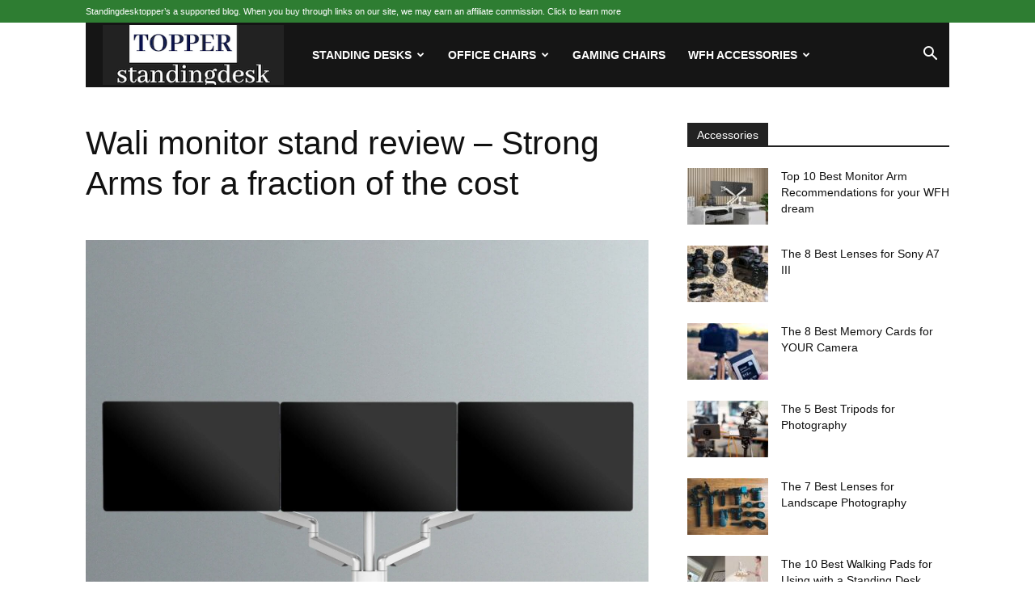

--- FILE ---
content_type: text/html; charset=UTF-8
request_url: https://standingdesktopper.com/wali-monitor-stand-review/
body_size: 35583
content:
<!doctype html >
<!--[if IE 8]>    <html class="ie8" lang="en"> <![endif]-->
<!--[if IE 9]>    <html class="ie9" lang="en"> <![endif]-->
<!--[if gt IE 8]><!--> <html lang="en-US"> <!--<![endif]-->
<head><meta charset="UTF-8" /><script>if(navigator.userAgent.match(/MSIE|Internet Explorer/i)||navigator.userAgent.match(/Trident\/7\..*?rv:11/i)){var href=document.location.href;if(!href.match(/[?&]nowprocket/)){if(href.indexOf("?")==-1){if(href.indexOf("#")==-1){document.location.href=href+"?nowprocket=1"}else{document.location.href=href.replace("#","?nowprocket=1#")}}else{if(href.indexOf("#")==-1){document.location.href=href+"&nowprocket=1"}else{document.location.href=href.replace("#","&nowprocket=1#")}}}}</script><script>(()=>{class RocketLazyLoadScripts{constructor(){this.v="2.0.4",this.userEvents=["keydown","keyup","mousedown","mouseup","mousemove","mouseover","mouseout","touchmove","touchstart","touchend","touchcancel","wheel","click","dblclick","input"],this.attributeEvents=["onblur","onclick","oncontextmenu","ondblclick","onfocus","onmousedown","onmouseenter","onmouseleave","onmousemove","onmouseout","onmouseover","onmouseup","onmousewheel","onscroll","onsubmit"]}async t(){this.i(),this.o(),/iP(ad|hone)/.test(navigator.userAgent)&&this.h(),this.u(),this.l(this),this.m(),this.k(this),this.p(this),this._(),await Promise.all([this.R(),this.L()]),this.lastBreath=Date.now(),this.S(this),this.P(),this.D(),this.O(),this.M(),await this.C(this.delayedScripts.normal),await this.C(this.delayedScripts.defer),await this.C(this.delayedScripts.async),await this.T(),await this.F(),await this.j(),await this.A(),window.dispatchEvent(new Event("rocket-allScriptsLoaded")),this.everythingLoaded=!0,this.lastTouchEnd&&await new Promise(t=>setTimeout(t,500-Date.now()+this.lastTouchEnd)),this.I(),this.H(),this.U(),this.W()}i(){this.CSPIssue=sessionStorage.getItem("rocketCSPIssue"),document.addEventListener("securitypolicyviolation",t=>{this.CSPIssue||"script-src-elem"!==t.violatedDirective||"data"!==t.blockedURI||(this.CSPIssue=!0,sessionStorage.setItem("rocketCSPIssue",!0))},{isRocket:!0})}o(){window.addEventListener("pageshow",t=>{this.persisted=t.persisted,this.realWindowLoadedFired=!0},{isRocket:!0}),window.addEventListener("pagehide",()=>{this.onFirstUserAction=null},{isRocket:!0})}h(){let t;function e(e){t=e}window.addEventListener("touchstart",e,{isRocket:!0}),window.addEventListener("touchend",function i(o){o.changedTouches[0]&&t.changedTouches[0]&&Math.abs(o.changedTouches[0].pageX-t.changedTouches[0].pageX)<10&&Math.abs(o.changedTouches[0].pageY-t.changedTouches[0].pageY)<10&&o.timeStamp-t.timeStamp<200&&(window.removeEventListener("touchstart",e,{isRocket:!0}),window.removeEventListener("touchend",i,{isRocket:!0}),"INPUT"===o.target.tagName&&"text"===o.target.type||(o.target.dispatchEvent(new TouchEvent("touchend",{target:o.target,bubbles:!0})),o.target.dispatchEvent(new MouseEvent("mouseover",{target:o.target,bubbles:!0})),o.target.dispatchEvent(new PointerEvent("click",{target:o.target,bubbles:!0,cancelable:!0,detail:1,clientX:o.changedTouches[0].clientX,clientY:o.changedTouches[0].clientY})),event.preventDefault()))},{isRocket:!0})}q(t){this.userActionTriggered||("mousemove"!==t.type||this.firstMousemoveIgnored?"keyup"===t.type||"mouseover"===t.type||"mouseout"===t.type||(this.userActionTriggered=!0,this.onFirstUserAction&&this.onFirstUserAction()):this.firstMousemoveIgnored=!0),"click"===t.type&&t.preventDefault(),t.stopPropagation(),t.stopImmediatePropagation(),"touchstart"===this.lastEvent&&"touchend"===t.type&&(this.lastTouchEnd=Date.now()),"click"===t.type&&(this.lastTouchEnd=0),this.lastEvent=t.type,t.composedPath&&t.composedPath()[0].getRootNode()instanceof ShadowRoot&&(t.rocketTarget=t.composedPath()[0]),this.savedUserEvents.push(t)}u(){this.savedUserEvents=[],this.userEventHandler=this.q.bind(this),this.userEvents.forEach(t=>window.addEventListener(t,this.userEventHandler,{passive:!1,isRocket:!0})),document.addEventListener("visibilitychange",this.userEventHandler,{isRocket:!0})}U(){this.userEvents.forEach(t=>window.removeEventListener(t,this.userEventHandler,{passive:!1,isRocket:!0})),document.removeEventListener("visibilitychange",this.userEventHandler,{isRocket:!0}),this.savedUserEvents.forEach(t=>{(t.rocketTarget||t.target).dispatchEvent(new window[t.constructor.name](t.type,t))})}m(){const t="return false",e=Array.from(this.attributeEvents,t=>"data-rocket-"+t),i="["+this.attributeEvents.join("],[")+"]",o="[data-rocket-"+this.attributeEvents.join("],[data-rocket-")+"]",s=(e,i,o)=>{o&&o!==t&&(e.setAttribute("data-rocket-"+i,o),e["rocket"+i]=new Function("event",o),e.setAttribute(i,t))};new MutationObserver(t=>{for(const n of t)"attributes"===n.type&&(n.attributeName.startsWith("data-rocket-")||this.everythingLoaded?n.attributeName.startsWith("data-rocket-")&&this.everythingLoaded&&this.N(n.target,n.attributeName.substring(12)):s(n.target,n.attributeName,n.target.getAttribute(n.attributeName))),"childList"===n.type&&n.addedNodes.forEach(t=>{if(t.nodeType===Node.ELEMENT_NODE)if(this.everythingLoaded)for(const i of[t,...t.querySelectorAll(o)])for(const t of i.getAttributeNames())e.includes(t)&&this.N(i,t.substring(12));else for(const e of[t,...t.querySelectorAll(i)])for(const t of e.getAttributeNames())this.attributeEvents.includes(t)&&s(e,t,e.getAttribute(t))})}).observe(document,{subtree:!0,childList:!0,attributeFilter:[...this.attributeEvents,...e]})}I(){this.attributeEvents.forEach(t=>{document.querySelectorAll("[data-rocket-"+t+"]").forEach(e=>{this.N(e,t)})})}N(t,e){const i=t.getAttribute("data-rocket-"+e);i&&(t.setAttribute(e,i),t.removeAttribute("data-rocket-"+e))}k(t){Object.defineProperty(HTMLElement.prototype,"onclick",{get(){return this.rocketonclick||null},set(e){this.rocketonclick=e,this.setAttribute(t.everythingLoaded?"onclick":"data-rocket-onclick","this.rocketonclick(event)")}})}S(t){function e(e,i){let o=e[i];e[i]=null,Object.defineProperty(e,i,{get:()=>o,set(s){t.everythingLoaded?o=s:e["rocket"+i]=o=s}})}e(document,"onreadystatechange"),e(window,"onload"),e(window,"onpageshow");try{Object.defineProperty(document,"readyState",{get:()=>t.rocketReadyState,set(e){t.rocketReadyState=e},configurable:!0}),document.readyState="loading"}catch(t){console.log("WPRocket DJE readyState conflict, bypassing")}}l(t){this.originalAddEventListener=EventTarget.prototype.addEventListener,this.originalRemoveEventListener=EventTarget.prototype.removeEventListener,this.savedEventListeners=[],EventTarget.prototype.addEventListener=function(e,i,o){o&&o.isRocket||!t.B(e,this)&&!t.userEvents.includes(e)||t.B(e,this)&&!t.userActionTriggered||e.startsWith("rocket-")||t.everythingLoaded?t.originalAddEventListener.call(this,e,i,o):(t.savedEventListeners.push({target:this,remove:!1,type:e,func:i,options:o}),"mouseenter"!==e&&"mouseleave"!==e||t.originalAddEventListener.call(this,e,t.savedUserEvents.push,o))},EventTarget.prototype.removeEventListener=function(e,i,o){o&&o.isRocket||!t.B(e,this)&&!t.userEvents.includes(e)||t.B(e,this)&&!t.userActionTriggered||e.startsWith("rocket-")||t.everythingLoaded?t.originalRemoveEventListener.call(this,e,i,o):t.savedEventListeners.push({target:this,remove:!0,type:e,func:i,options:o})}}J(t,e){this.savedEventListeners=this.savedEventListeners.filter(i=>{let o=i.type,s=i.target||window;return e!==o||t!==s||(this.B(o,s)&&(i.type="rocket-"+o),this.$(i),!1)})}H(){EventTarget.prototype.addEventListener=this.originalAddEventListener,EventTarget.prototype.removeEventListener=this.originalRemoveEventListener,this.savedEventListeners.forEach(t=>this.$(t))}$(t){t.remove?this.originalRemoveEventListener.call(t.target,t.type,t.func,t.options):this.originalAddEventListener.call(t.target,t.type,t.func,t.options)}p(t){let e;function i(e){return t.everythingLoaded?e:e.split(" ").map(t=>"load"===t||t.startsWith("load.")?"rocket-jquery-load":t).join(" ")}function o(o){function s(e){const s=o.fn[e];o.fn[e]=o.fn.init.prototype[e]=function(){return this[0]===window&&t.userActionTriggered&&("string"==typeof arguments[0]||arguments[0]instanceof String?arguments[0]=i(arguments[0]):"object"==typeof arguments[0]&&Object.keys(arguments[0]).forEach(t=>{const e=arguments[0][t];delete arguments[0][t],arguments[0][i(t)]=e})),s.apply(this,arguments),this}}if(o&&o.fn&&!t.allJQueries.includes(o)){const e={DOMContentLoaded:[],"rocket-DOMContentLoaded":[]};for(const t in e)document.addEventListener(t,()=>{e[t].forEach(t=>t())},{isRocket:!0});o.fn.ready=o.fn.init.prototype.ready=function(i){function s(){parseInt(o.fn.jquery)>2?setTimeout(()=>i.bind(document)(o)):i.bind(document)(o)}return"function"==typeof i&&(t.realDomReadyFired?!t.userActionTriggered||t.fauxDomReadyFired?s():e["rocket-DOMContentLoaded"].push(s):e.DOMContentLoaded.push(s)),o([])},s("on"),s("one"),s("off"),t.allJQueries.push(o)}e=o}t.allJQueries=[],o(window.jQuery),Object.defineProperty(window,"jQuery",{get:()=>e,set(t){o(t)}})}P(){const t=new Map;document.write=document.writeln=function(e){const i=document.currentScript,o=document.createRange(),s=i.parentElement;let n=t.get(i);void 0===n&&(n=i.nextSibling,t.set(i,n));const c=document.createDocumentFragment();o.setStart(c,0),c.appendChild(o.createContextualFragment(e)),s.insertBefore(c,n)}}async R(){return new Promise(t=>{this.userActionTriggered?t():this.onFirstUserAction=t})}async L(){return new Promise(t=>{document.addEventListener("DOMContentLoaded",()=>{this.realDomReadyFired=!0,t()},{isRocket:!0})})}async j(){return this.realWindowLoadedFired?Promise.resolve():new Promise(t=>{window.addEventListener("load",t,{isRocket:!0})})}M(){this.pendingScripts=[];this.scriptsMutationObserver=new MutationObserver(t=>{for(const e of t)e.addedNodes.forEach(t=>{"SCRIPT"!==t.tagName||t.noModule||t.isWPRocket||this.pendingScripts.push({script:t,promise:new Promise(e=>{const i=()=>{const i=this.pendingScripts.findIndex(e=>e.script===t);i>=0&&this.pendingScripts.splice(i,1),e()};t.addEventListener("load",i,{isRocket:!0}),t.addEventListener("error",i,{isRocket:!0}),setTimeout(i,1e3)})})})}),this.scriptsMutationObserver.observe(document,{childList:!0,subtree:!0})}async F(){await this.X(),this.pendingScripts.length?(await this.pendingScripts[0].promise,await this.F()):this.scriptsMutationObserver.disconnect()}D(){this.delayedScripts={normal:[],async:[],defer:[]},document.querySelectorAll("script[type$=rocketlazyloadscript]").forEach(t=>{t.hasAttribute("data-rocket-src")?t.hasAttribute("async")&&!1!==t.async?this.delayedScripts.async.push(t):t.hasAttribute("defer")&&!1!==t.defer||"module"===t.getAttribute("data-rocket-type")?this.delayedScripts.defer.push(t):this.delayedScripts.normal.push(t):this.delayedScripts.normal.push(t)})}async _(){await this.L();let t=[];document.querySelectorAll("script[type$=rocketlazyloadscript][data-rocket-src]").forEach(e=>{let i=e.getAttribute("data-rocket-src");if(i&&!i.startsWith("data:")){i.startsWith("//")&&(i=location.protocol+i);try{const o=new URL(i).origin;o!==location.origin&&t.push({src:o,crossOrigin:e.crossOrigin||"module"===e.getAttribute("data-rocket-type")})}catch(t){}}}),t=[...new Map(t.map(t=>[JSON.stringify(t),t])).values()],this.Y(t,"preconnect")}async G(t){if(await this.K(),!0!==t.noModule||!("noModule"in HTMLScriptElement.prototype))return new Promise(e=>{let i;function o(){(i||t).setAttribute("data-rocket-status","executed"),e()}try{if(navigator.userAgent.includes("Firefox/")||""===navigator.vendor||this.CSPIssue)i=document.createElement("script"),[...t.attributes].forEach(t=>{let e=t.nodeName;"type"!==e&&("data-rocket-type"===e&&(e="type"),"data-rocket-src"===e&&(e="src"),i.setAttribute(e,t.nodeValue))}),t.text&&(i.text=t.text),t.nonce&&(i.nonce=t.nonce),i.hasAttribute("src")?(i.addEventListener("load",o,{isRocket:!0}),i.addEventListener("error",()=>{i.setAttribute("data-rocket-status","failed-network"),e()},{isRocket:!0}),setTimeout(()=>{i.isConnected||e()},1)):(i.text=t.text,o()),i.isWPRocket=!0,t.parentNode.replaceChild(i,t);else{const i=t.getAttribute("data-rocket-type"),s=t.getAttribute("data-rocket-src");i?(t.type=i,t.removeAttribute("data-rocket-type")):t.removeAttribute("type"),t.addEventListener("load",o,{isRocket:!0}),t.addEventListener("error",i=>{this.CSPIssue&&i.target.src.startsWith("data:")?(console.log("WPRocket: CSP fallback activated"),t.removeAttribute("src"),this.G(t).then(e)):(t.setAttribute("data-rocket-status","failed-network"),e())},{isRocket:!0}),s?(t.fetchPriority="high",t.removeAttribute("data-rocket-src"),t.src=s):t.src="data:text/javascript;base64,"+window.btoa(unescape(encodeURIComponent(t.text)))}}catch(i){t.setAttribute("data-rocket-status","failed-transform"),e()}});t.setAttribute("data-rocket-status","skipped")}async C(t){const e=t.shift();return e?(e.isConnected&&await this.G(e),this.C(t)):Promise.resolve()}O(){this.Y([...this.delayedScripts.normal,...this.delayedScripts.defer,...this.delayedScripts.async],"preload")}Y(t,e){this.trash=this.trash||[];let i=!0;var o=document.createDocumentFragment();t.forEach(t=>{const s=t.getAttribute&&t.getAttribute("data-rocket-src")||t.src;if(s&&!s.startsWith("data:")){const n=document.createElement("link");n.href=s,n.rel=e,"preconnect"!==e&&(n.as="script",n.fetchPriority=i?"high":"low"),t.getAttribute&&"module"===t.getAttribute("data-rocket-type")&&(n.crossOrigin=!0),t.crossOrigin&&(n.crossOrigin=t.crossOrigin),t.integrity&&(n.integrity=t.integrity),t.nonce&&(n.nonce=t.nonce),o.appendChild(n),this.trash.push(n),i=!1}}),document.head.appendChild(o)}W(){this.trash.forEach(t=>t.remove())}async T(){try{document.readyState="interactive"}catch(t){}this.fauxDomReadyFired=!0;try{await this.K(),this.J(document,"readystatechange"),document.dispatchEvent(new Event("rocket-readystatechange")),await this.K(),document.rocketonreadystatechange&&document.rocketonreadystatechange(),await this.K(),this.J(document,"DOMContentLoaded"),document.dispatchEvent(new Event("rocket-DOMContentLoaded")),await this.K(),this.J(window,"DOMContentLoaded"),window.dispatchEvent(new Event("rocket-DOMContentLoaded"))}catch(t){console.error(t)}}async A(){try{document.readyState="complete"}catch(t){}try{await this.K(),this.J(document,"readystatechange"),document.dispatchEvent(new Event("rocket-readystatechange")),await this.K(),document.rocketonreadystatechange&&document.rocketonreadystatechange(),await this.K(),this.J(window,"load"),window.dispatchEvent(new Event("rocket-load")),await this.K(),window.rocketonload&&window.rocketonload(),await this.K(),this.allJQueries.forEach(t=>t(window).trigger("rocket-jquery-load")),await this.K(),this.J(window,"pageshow");const t=new Event("rocket-pageshow");t.persisted=this.persisted,window.dispatchEvent(t),await this.K(),window.rocketonpageshow&&window.rocketonpageshow({persisted:this.persisted})}catch(t){console.error(t)}}async K(){Date.now()-this.lastBreath>45&&(await this.X(),this.lastBreath=Date.now())}async X(){return document.hidden?new Promise(t=>setTimeout(t)):new Promise(t=>requestAnimationFrame(t))}B(t,e){return e===document&&"readystatechange"===t||(e===document&&"DOMContentLoaded"===t||(e===window&&"DOMContentLoaded"===t||(e===window&&"load"===t||e===window&&"pageshow"===t)))}static run(){(new RocketLazyLoadScripts).t()}}RocketLazyLoadScripts.run()})();</script>
    
    
    <meta name="viewport" content="width=device-width, initial-scale=1.0">
    <link rel="pingback" href="https://standingdesktopper.com/xmlrpc.php" />
    <meta name='robots' content='index, follow, max-image-preview:large, max-snippet:-1, max-video-preview:-1' />
<link rel="icon" type="image/png" href="https://standingdesktopper.com/wp-content/uploads/2018/12/Standingdesktopper-favicon.png">
	<!-- This site is optimized with the Yoast SEO plugin v26.7 - https://yoast.com/wordpress/plugins/seo/ -->
	<title>Wali monitor stand review - Strong Arms for a fraction of the cost</title>
	<link rel="canonical" href="https://standingdesktopper.com/wali-monitor-stand-review/" />
	<meta name="twitter:card" content="summary_large_image" />
	<meta name="twitter:title" content="Wali monitor stand review - Strong Arms for a fraction of the cost" />
	<meta name="twitter:description" content="For a more elaborate workstation, a triple monitor setup is warranted. Either you need the monitors placed side by side or stacked on top of one another, you need a unit that’s strong enough to support all three monitors. We have discovered two units from WALI that might be able to fit the bill. Let&#8217;s [&hellip;]" />
	<meta name="twitter:image" content="https://standingdesktopper.com/wp-content/uploads/2021/03/Wali-monitor-stand-review.jpg" />
	<meta name="twitter:creator" content="@https://twitter.com/StandDeskTopper" />
	<meta name="twitter:site" content="@StandDeskTopper" />
	<meta name="twitter:label1" content="Written by" />
	<meta name="twitter:data1" content="Standing Desk Topper" />
	<meta name="twitter:label2" content="Est. reading time" />
	<meta name="twitter:data2" content="8 minutes" />
	<script type="application/ld+json" class="yoast-schema-graph">{"@context":"https://schema.org","@graph":[{"@type":"Article","@id":"https://standingdesktopper.com/wali-monitor-stand-review/#article","isPartOf":{"@id":"https://standingdesktopper.com/wali-monitor-stand-review/"},"author":{"name":"Standing Desk Topper","@id":"https://standingdesktopper.com/#/schema/person/81e14362be6b03e3662af432b2b6343b"},"headline":"Wali monitor stand review &#8211; Strong Arms for a fraction of the cost","datePublished":"2021-03-17T07:58:02+00:00","dateModified":"2021-03-31T01:08:34+00:00","mainEntityOfPage":{"@id":"https://standingdesktopper.com/wali-monitor-stand-review/"},"wordCount":1416,"publisher":{"@id":"https://standingdesktopper.com/#organization"},"image":{"@id":"https://standingdesktopper.com/wali-monitor-stand-review/#primaryimage"},"thumbnailUrl":"https://standingdesktopper.com/wp-content/uploads/2021/03/Wali-monitor-stand-review.jpg","articleSection":["Accessories","Monitor Stand"],"inLanguage":"en-US"},{"@type":"WebPage","@id":"https://standingdesktopper.com/wali-monitor-stand-review/","url":"https://standingdesktopper.com/wali-monitor-stand-review/","name":"Wali monitor stand review - Strong Arms for a fraction of the cost","isPartOf":{"@id":"https://standingdesktopper.com/#website"},"primaryImageOfPage":{"@id":"https://standingdesktopper.com/wali-monitor-stand-review/#primaryimage"},"image":{"@id":"https://standingdesktopper.com/wali-monitor-stand-review/#primaryimage"},"thumbnailUrl":"https://standingdesktopper.com/wp-content/uploads/2021/03/Wali-monitor-stand-review.jpg","datePublished":"2021-03-17T07:58:02+00:00","dateModified":"2021-03-31T01:08:34+00:00","breadcrumb":{"@id":"https://standingdesktopper.com/wali-monitor-stand-review/#breadcrumb"},"inLanguage":"en-US","potentialAction":[{"@type":"ReadAction","target":["https://standingdesktopper.com/wali-monitor-stand-review/"]}]},{"@type":"ImageObject","inLanguage":"en-US","@id":"https://standingdesktopper.com/wali-monitor-stand-review/#primaryimage","url":"https://standingdesktopper.com/wp-content/uploads/2021/03/Wali-monitor-stand-review.jpg","contentUrl":"https://standingdesktopper.com/wp-content/uploads/2021/03/Wali-monitor-stand-review.jpg","width":1500,"height":1500,"caption":"Wali monitor stand review"},{"@type":"BreadcrumbList","@id":"https://standingdesktopper.com/wali-monitor-stand-review/#breadcrumb","itemListElement":[{"@type":"ListItem","position":1,"name":"Home","item":"https://standingdesktopper.com/"},{"@type":"ListItem","position":2,"name":"Wali monitor stand review &#8211; Strong Arms for a fraction of the cost"}]},{"@type":"WebSite","@id":"https://standingdesktopper.com/#website","url":"https://standingdesktopper.com/","name":"Standingdesktopper.com","description":"Everything you need for YOUR WFH setup","publisher":{"@id":"https://standingdesktopper.com/#organization"},"potentialAction":[{"@type":"SearchAction","target":{"@type":"EntryPoint","urlTemplate":"https://standingdesktopper.com/?s={search_term_string}"},"query-input":{"@type":"PropertyValueSpecification","valueRequired":true,"valueName":"search_term_string"}}],"inLanguage":"en-US"},{"@type":"Organization","@id":"https://standingdesktopper.com/#organization","name":"Standingdesktopper.com","url":"https://standingdesktopper.com/","logo":{"@type":"ImageObject","inLanguage":"en-US","@id":"https://standingdesktopper.com/#/schema/logo/image/","url":"https://standingdesktopper.com/wp-content/uploads/2020/03/Standing-desk-topper-logo-mobile.png","contentUrl":"https://standingdesktopper.com/wp-content/uploads/2020/03/Standing-desk-topper-logo-mobile.png","width":682,"height":307,"caption":"Standingdesktopper.com"},"image":{"@id":"https://standingdesktopper.com/#/schema/logo/image/"},"sameAs":["https://www.facebook.com/standingdesktopper.comblog/","https://x.com/StandDeskTopper","https://www.instagram.com/standingdesktopper/","https://www.linkedin.com/company/standingdesktopper/","https://www.pinterest.com/standingdesktopper"]},{"@type":"Person","@id":"https://standingdesktopper.com/#/schema/person/81e14362be6b03e3662af432b2b6343b","name":"Standing Desk Topper","image":{"@type":"ImageObject","inLanguage":"en-US","@id":"https://standingdesktopper.com/#/schema/person/image/","url":"https://secure.gravatar.com/avatar/0803d64e3a31a7d08a73ab9bf45b29728a3f4a58b489ad68a4cb25c16bf21160?s=96&r=g","contentUrl":"https://secure.gravatar.com/avatar/0803d64e3a31a7d08a73ab9bf45b29728a3f4a58b489ad68a4cb25c16bf21160?s=96&r=g","caption":"Standing Desk Topper"},"description":"Tired of fake reviews almost everywhere? Can't even trust things you find in the search page results because big sites paid the money for their positions in it? Don't worry; we are on the same side. At Standingdesktopper, we are always on the lookout for new and innovative ways to test home office products, even if it takes long hours! In addition to our regular reviews of standing desks and office chairs, we are now testing kneeling chairs, monitor stands, and other gaming products. Our goal is to provide you with the most comprehensive and unbiased information possible so that you can make the best decisions. To that end, we have recently hired additional testers from the US, UK, and Canada to bring even more experience and expertise to our team. If you believe you're an expert in the WFH and Gadget field, join us by sending your CV to admin@standingdesktopper.com","sameAs":["https://standingdesktopper.com/","https://www.facebook.com/standdesktopper","https://www.instagram.com/standingdesktopper/","https://www.pinterest.com/standingdesktopper/","https://x.com/https://twitter.com/StandDeskTopper"]}]}</script>
	<!-- / Yoast SEO plugin. -->



<link rel="alternate" type="application/rss+xml" title="Standing Desk Topper &raquo; Feed" href="https://standingdesktopper.com/feed/" />
<link rel="alternate" type="application/rss+xml" title="Standing Desk Topper &raquo; Comments Feed" href="https://standingdesktopper.com/comments/feed/" />
<link rel="alternate" title="oEmbed (JSON)" type="application/json+oembed" href="https://standingdesktopper.com/wp-json/oembed/1.0/embed?url=https%3A%2F%2Fstandingdesktopper.com%2Fwali-monitor-stand-review%2F" />
<link rel="alternate" title="oEmbed (XML)" type="text/xml+oembed" href="https://standingdesktopper.com/wp-json/oembed/1.0/embed?url=https%3A%2F%2Fstandingdesktopper.com%2Fwali-monitor-stand-review%2F&#038;format=xml" />
<style id='wp-img-auto-sizes-contain-inline-css' type='text/css'>
img:is([sizes=auto i],[sizes^="auto," i]){contain-intrinsic-size:3000px 1500px}
/*# sourceURL=wp-img-auto-sizes-contain-inline-css */
</style>
<style id='wp-emoji-styles-inline-css' type='text/css'>

	img.wp-smiley, img.emoji {
		display: inline !important;
		border: none !important;
		box-shadow: none !important;
		height: 1em !important;
		width: 1em !important;
		margin: 0 0.07em !important;
		vertical-align: -0.1em !important;
		background: none !important;
		padding: 0 !important;
	}
/*# sourceURL=wp-emoji-styles-inline-css */
</style>
<style id='wp-block-library-inline-css' type='text/css'>
:root{--wp-block-synced-color:#7a00df;--wp-block-synced-color--rgb:122,0,223;--wp-bound-block-color:var(--wp-block-synced-color);--wp-editor-canvas-background:#ddd;--wp-admin-theme-color:#007cba;--wp-admin-theme-color--rgb:0,124,186;--wp-admin-theme-color-darker-10:#006ba1;--wp-admin-theme-color-darker-10--rgb:0,107,160.5;--wp-admin-theme-color-darker-20:#005a87;--wp-admin-theme-color-darker-20--rgb:0,90,135;--wp-admin-border-width-focus:2px}@media (min-resolution:192dpi){:root{--wp-admin-border-width-focus:1.5px}}.wp-element-button{cursor:pointer}:root .has-very-light-gray-background-color{background-color:#eee}:root .has-very-dark-gray-background-color{background-color:#313131}:root .has-very-light-gray-color{color:#eee}:root .has-very-dark-gray-color{color:#313131}:root .has-vivid-green-cyan-to-vivid-cyan-blue-gradient-background{background:linear-gradient(135deg,#00d084,#0693e3)}:root .has-purple-crush-gradient-background{background:linear-gradient(135deg,#34e2e4,#4721fb 50%,#ab1dfe)}:root .has-hazy-dawn-gradient-background{background:linear-gradient(135deg,#faaca8,#dad0ec)}:root .has-subdued-olive-gradient-background{background:linear-gradient(135deg,#fafae1,#67a671)}:root .has-atomic-cream-gradient-background{background:linear-gradient(135deg,#fdd79a,#004a59)}:root .has-nightshade-gradient-background{background:linear-gradient(135deg,#330968,#31cdcf)}:root .has-midnight-gradient-background{background:linear-gradient(135deg,#020381,#2874fc)}:root{--wp--preset--font-size--normal:16px;--wp--preset--font-size--huge:42px}.has-regular-font-size{font-size:1em}.has-larger-font-size{font-size:2.625em}.has-normal-font-size{font-size:var(--wp--preset--font-size--normal)}.has-huge-font-size{font-size:var(--wp--preset--font-size--huge)}.has-text-align-center{text-align:center}.has-text-align-left{text-align:left}.has-text-align-right{text-align:right}.has-fit-text{white-space:nowrap!important}#end-resizable-editor-section{display:none}.aligncenter{clear:both}.items-justified-left{justify-content:flex-start}.items-justified-center{justify-content:center}.items-justified-right{justify-content:flex-end}.items-justified-space-between{justify-content:space-between}.screen-reader-text{border:0;clip-path:inset(50%);height:1px;margin:-1px;overflow:hidden;padding:0;position:absolute;width:1px;word-wrap:normal!important}.screen-reader-text:focus{background-color:#ddd;clip-path:none;color:#444;display:block;font-size:1em;height:auto;left:5px;line-height:normal;padding:15px 23px 14px;text-decoration:none;top:5px;width:auto;z-index:100000}html :where(.has-border-color){border-style:solid}html :where([style*=border-top-color]){border-top-style:solid}html :where([style*=border-right-color]){border-right-style:solid}html :where([style*=border-bottom-color]){border-bottom-style:solid}html :where([style*=border-left-color]){border-left-style:solid}html :where([style*=border-width]){border-style:solid}html :where([style*=border-top-width]){border-top-style:solid}html :where([style*=border-right-width]){border-right-style:solid}html :where([style*=border-bottom-width]){border-bottom-style:solid}html :where([style*=border-left-width]){border-left-style:solid}html :where(img[class*=wp-image-]){height:auto;max-width:100%}:where(figure){margin:0 0 1em}html :where(.is-position-sticky){--wp-admin--admin-bar--position-offset:var(--wp-admin--admin-bar--height,0px)}@media screen and (max-width:600px){html :where(.is-position-sticky){--wp-admin--admin-bar--position-offset:0px}}
/*wp_block_styles_on_demand_placeholder:69729595431aa*/
/*# sourceURL=wp-block-library-inline-css */
</style>
<style id='classic-theme-styles-inline-css' type='text/css'>
/*! This file is auto-generated */
.wp-block-button__link{color:#fff;background-color:#32373c;border-radius:9999px;box-shadow:none;text-decoration:none;padding:calc(.667em + 2px) calc(1.333em + 2px);font-size:1.125em}.wp-block-file__button{background:#32373c;color:#fff;text-decoration:none}
/*# sourceURL=/wp-includes/css/classic-themes.min.css */
</style>
<link rel='stylesheet' id='toc-screen-css' href='https://standingdesktopper.com/wp-content/plugins/table-of-contents-plus/screen.min.css?ver=2411.1' type='text/css' media='all' />
<style id='toc-screen-inline-css' type='text/css'>
div#toc_container ul li {font-size: 100%;}
/*# sourceURL=toc-screen-inline-css */
</style>
<link rel='stylesheet' id='lasso-live-css' href='https://standingdesktopper.com/wp-content/plugins/lasso/admin/assets/css/lasso-live.min.css?ver=1765214408' type='text/css' media='all' />
<link rel='stylesheet' id='lasso-table-frontend-css' href='https://standingdesktopper.com/wp-content/plugins/lasso/admin/assets/css/lasso-table-frontend.min.css?ver=1765214408' type='text/css' media='all' />
<link data-minify="1" rel='stylesheet' id='td-plugin-multi-purpose-css' href='https://standingdesktopper.com/wp-content/cache/min/1/wp-content/plugins/td-composer/td-multi-purpose/style.css?ver=1763996806' type='text/css' media='all' />
<link data-minify="1" rel='stylesheet' id='td-theme-css' href='https://standingdesktopper.com/wp-content/cache/min/1/wp-content/themes/Newspaper/style.css?ver=1763996830' type='text/css' media='all' />
<style id='td-theme-inline-css' type='text/css'>@media (max-width:767px){.td-header-desktop-wrap{display:none}}@media (min-width:767px){.td-header-mobile-wrap{display:none}}</style>
<link data-minify="1" rel='stylesheet' id='td-legacy-framework-front-style-css' href='https://standingdesktopper.com/wp-content/cache/min/1/wp-content/plugins/td-composer/legacy/Newspaper/assets/css/td_legacy_main.css?ver=1763996830' type='text/css' media='all' />
<link data-minify="1" rel='stylesheet' id='td-standard-pack-framework-front-style-css' href='https://standingdesktopper.com/wp-content/cache/min/1/wp-content/plugins/td-standard-pack/Newspaper/assets/css/td_standard_pack_main.css?ver=1763996830' type='text/css' media='all' />
<link data-minify="1" rel='stylesheet' id='td-theme-demo-style-css' href='https://standingdesktopper.com/wp-content/cache/min/1/wp-content/plugins/td-composer/legacy/Newspaper/includes/demos/sport/demo_style.css?ver=1763996830' type='text/css' media='all' />
<link data-minify="1" rel='stylesheet' id='tdb_style_cloud_templates_front-css' href='https://standingdesktopper.com/wp-content/cache/min/1/wp-content/plugins/td-cloud-library/assets/css/tdb_main.css?ver=1763996830' type='text/css' media='all' />
<style id='rocket-lazyload-inline-css' type='text/css'>
.rll-youtube-player{position:relative;padding-bottom:56.23%;height:0;overflow:hidden;max-width:100%;}.rll-youtube-player:focus-within{outline: 2px solid currentColor;outline-offset: 5px;}.rll-youtube-player iframe{position:absolute;top:0;left:0;width:100%;height:100%;z-index:100;background:0 0}.rll-youtube-player img{bottom:0;display:block;left:0;margin:auto;max-width:100%;width:100%;position:absolute;right:0;top:0;border:none;height:auto;-webkit-transition:.4s all;-moz-transition:.4s all;transition:.4s all}.rll-youtube-player img:hover{-webkit-filter:brightness(75%)}.rll-youtube-player .play{height:100%;width:100%;left:0;top:0;position:absolute;background:url(https://standingdesktopper.com/wp-content/plugins/wp-rocket/assets/img/youtube.png) no-repeat center;background-color: transparent !important;cursor:pointer;border:none;}
/*# sourceURL=rocket-lazyload-inline-css */
</style>
<script type="text/javascript" src="https://standingdesktopper.com/wp-includes/js/jquery/jquery.min.js?ver=3.7.1" id="jquery-core-js" data-rocket-defer defer></script>
<script type="text/javascript" src="https://standingdesktopper.com/wp-includes/js/jquery/jquery-migrate.min.js?ver=3.4.1" id="jquery-migrate-js" data-rocket-defer defer></script>
<link rel="https://api.w.org/" href="https://standingdesktopper.com/wp-json/" /><link rel="alternate" title="JSON" type="application/json" href="https://standingdesktopper.com/wp-json/wp/v2/posts/2383" /><link rel="EditURI" type="application/rsd+xml" title="RSD" href="https://standingdesktopper.com/xmlrpc.php?rsd" />
<meta name="generator" content="WordPress 6.9" />
<link rel='shortlink' href='https://standingdesktopper.com/?p=2383' />
<style type="text/css">
			:root{
				--lasso-main: black !important;
				--lasso-title: black !important;
				--lasso-button: #22baa0 !important;
				--lasso-secondary-button: #22baa0 !important;
				--lasso-button-text: white !important;
				--lasso-background: white !important;
				--lasso-pros: #22baa0 !important;
				--lasso-cons: #e06470 !important;
			}
			
			
		</style>
			<script type="rocketlazyloadscript" data-rocket-type="text/javascript">
				// Notice how this gets configured before we load Font Awesome
				let lassoFontAwesomeJS = "" == 1
				// console.log("lassoFontAwesomeJS", lassoFontAwesomeJS)
				window.FontAwesomeConfig = { autoReplaceSvg: lassoFontAwesomeJS }
			</script>
		    <script type="rocketlazyloadscript">
        window.tdb_global_vars = {"wpRestUrl":"https:\/\/standingdesktopper.com\/wp-json\/","permalinkStructure":"\/%postname%\/"};
        window.tdb_p_autoload_vars = {"isAjax":false,"isAdminBarShowing":false,"autoloadStatus":"off","origPostEditUrl":null};
    </script>
    
    <style id="tdb-global-colors">:root{--accent-color:#fff}</style>

    
	
<!-- JS generated by theme -->

<script type="text/javascript" id="td-generated-header-js">
    
    

	    var tdBlocksArray = []; //here we store all the items for the current page

	    // td_block class - each ajax block uses a object of this class for requests
	    function tdBlock() {
		    this.id = '';
		    this.block_type = 1; //block type id (1-234 etc)
		    this.atts = '';
		    this.td_column_number = '';
		    this.td_current_page = 1; //
		    this.post_count = 0; //from wp
		    this.found_posts = 0; //from wp
		    this.max_num_pages = 0; //from wp
		    this.td_filter_value = ''; //current live filter value
		    this.is_ajax_running = false;
		    this.td_user_action = ''; // load more or infinite loader (used by the animation)
		    this.header_color = '';
		    this.ajax_pagination_infinite_stop = ''; //show load more at page x
	    }

        // td_js_generator - mini detector
        ( function () {
            var htmlTag = document.getElementsByTagName("html")[0];

	        if ( navigator.userAgent.indexOf("MSIE 10.0") > -1 ) {
                htmlTag.className += ' ie10';
            }

            if ( !!navigator.userAgent.match(/Trident.*rv\:11\./) ) {
                htmlTag.className += ' ie11';
            }

	        if ( navigator.userAgent.indexOf("Edge") > -1 ) {
                htmlTag.className += ' ieEdge';
            }

            if ( /(iPad|iPhone|iPod)/g.test(navigator.userAgent) ) {
                htmlTag.className += ' td-md-is-ios';
            }

            var user_agent = navigator.userAgent.toLowerCase();
            if ( user_agent.indexOf("android") > -1 ) {
                htmlTag.className += ' td-md-is-android';
            }

            if ( -1 !== navigator.userAgent.indexOf('Mac OS X')  ) {
                htmlTag.className += ' td-md-is-os-x';
            }

            if ( /chrom(e|ium)/.test(navigator.userAgent.toLowerCase()) ) {
               htmlTag.className += ' td-md-is-chrome';
            }

            if ( -1 !== navigator.userAgent.indexOf('Firefox') ) {
                htmlTag.className += ' td-md-is-firefox';
            }

            if ( -1 !== navigator.userAgent.indexOf('Safari') && -1 === navigator.userAgent.indexOf('Chrome') ) {
                htmlTag.className += ' td-md-is-safari';
            }

            if( -1 !== navigator.userAgent.indexOf('IEMobile') ){
                htmlTag.className += ' td-md-is-iemobile';
            }

        })();

        var tdLocalCache = {};

        ( function () {
            "use strict";

            tdLocalCache = {
                data: {},
                remove: function (resource_id) {
                    delete tdLocalCache.data[resource_id];
                },
                exist: function (resource_id) {
                    return tdLocalCache.data.hasOwnProperty(resource_id) && tdLocalCache.data[resource_id] !== null;
                },
                get: function (resource_id) {
                    return tdLocalCache.data[resource_id];
                },
                set: function (resource_id, cachedData) {
                    tdLocalCache.remove(resource_id);
                    tdLocalCache.data[resource_id] = cachedData;
                }
            };
        })();

    
    
var td_viewport_interval_list=[{"limitBottom":767,"sidebarWidth":228},{"limitBottom":1018,"sidebarWidth":300},{"limitBottom":1140,"sidebarWidth":324}];
var tdc_is_installed="yes";
var tdc_domain_active=false;
var td_ajax_url="https:\/\/standingdesktopper.com\/wp-admin\/admin-ajax.php?td_theme_name=Newspaper&v=12.7.3";
var td_get_template_directory_uri="https:\/\/standingdesktopper.com\/wp-content\/plugins\/td-composer\/legacy\/common";
var tds_snap_menu="";
var tds_logo_on_sticky="";
var tds_header_style="4";
var td_please_wait="Please wait...";
var td_email_user_pass_incorrect="User or password incorrect!";
var td_email_user_incorrect="Email or username incorrect!";
var td_email_incorrect="Email incorrect!";
var td_user_incorrect="Username incorrect!";
var td_email_user_empty="Email or username empty!";
var td_pass_empty="Pass empty!";
var td_pass_pattern_incorrect="Invalid Pass Pattern!";
var td_retype_pass_incorrect="Retyped Pass incorrect!";
var tds_more_articles_on_post_enable="";
var tds_more_articles_on_post_time_to_wait="";
var tds_more_articles_on_post_pages_distance_from_top=0;
var tds_captcha="";
var tds_theme_color_site_wide="#2e7d32";
var tds_smart_sidebar="enabled";
var tdThemeName="Newspaper";
var tdThemeNameWl="Newspaper";
var td_magnific_popup_translation_tPrev="Previous (Left arrow key)";
var td_magnific_popup_translation_tNext="Next (Right arrow key)";
var td_magnific_popup_translation_tCounter="%curr% of %total%";
var td_magnific_popup_translation_ajax_tError="The content from %url% could not be loaded.";
var td_magnific_popup_translation_image_tError="The image #%curr% could not be loaded.";
var tdBlockNonce="62bcfcb105";
var tdMobileMenu="enabled";
var tdMobileSearch="enabled";
var tdDateNamesI18n={"month_names":["January","February","March","April","May","June","July","August","September","October","November","December"],"month_names_short":["Jan","Feb","Mar","Apr","May","Jun","Jul","Aug","Sep","Oct","Nov","Dec"],"day_names":["Sunday","Monday","Tuesday","Wednesday","Thursday","Friday","Saturday"],"day_names_short":["Sun","Mon","Tue","Wed","Thu","Fri","Sat"]};
var tdb_modal_confirm="Save";
var tdb_modal_cancel="Cancel";
var tdb_modal_confirm_alt="Yes";
var tdb_modal_cancel_alt="No";
var td_deploy_mode="deploy";
var td_ad_background_click_link="";
var td_ad_background_click_target="";
</script>


<!-- Header style compiled by theme -->

<style>ul.sf-menu>.menu-item>a{line-height:80px}:root{--td_theme_color:#2e7d32;--td_slider_text:rgba(46,125,50,0.7);--td_header_color:#222222;--td_mobile_gradient_one_mob:rgba(0,0,0,0.7);--td_mobile_gradient_two_mob:rgba(0,0,0,0.7);--td_mobile_text_active_color:#eeee22;--td_login_gradient_one:rgba(0,0,0,0.7);--td_login_gradient_two:rgba(0,0,0,0.7)}.td-header-style-12 .td-header-menu-wrap-full,.td-header-style-12 .td-affix,.td-grid-style-1.td-hover-1 .td-big-grid-post:hover .td-post-category,.td-grid-style-5.td-hover-1 .td-big-grid-post:hover .td-post-category,.td_category_template_3 .td-current-sub-category,.td_category_template_8 .td-category-header .td-category a.td-current-sub-category,.td_category_template_4 .td-category-siblings .td-category a:hover,.td_block_big_grid_9.td-grid-style-1 .td-post-category,.td_block_big_grid_9.td-grid-style-5 .td-post-category,.td-grid-style-6.td-hover-1 .td-module-thumb:after,.tdm-menu-active-style5 .td-header-menu-wrap .sf-menu>.current-menu-item>a,.tdm-menu-active-style5 .td-header-menu-wrap .sf-menu>.current-menu-ancestor>a,.tdm-menu-active-style5 .td-header-menu-wrap .sf-menu>.current-category-ancestor>a,.tdm-menu-active-style5 .td-header-menu-wrap .sf-menu>li>a:hover,.tdm-menu-active-style5 .td-header-menu-wrap .sf-menu>.sfHover>a{background-color:#2e7d32}.td_mega_menu_sub_cats .cur-sub-cat,.td-mega-span h3 a:hover,.td_mod_mega_menu:hover .entry-title a,.header-search-wrap .result-msg a:hover,.td-header-top-menu .td-drop-down-search .td_module_wrap:hover .entry-title a,.td-header-top-menu .td-icon-search:hover,.td-header-wrap .result-msg a:hover,.top-header-menu li a:hover,.top-header-menu .current-menu-item>a,.top-header-menu .current-menu-ancestor>a,.top-header-menu .current-category-ancestor>a,.td-social-icon-wrap>a:hover,.td-header-sp-top-widget .td-social-icon-wrap a:hover,.td_mod_related_posts:hover h3>a,.td-post-template-11 .td-related-title .td-related-left:hover,.td-post-template-11 .td-related-title .td-related-right:hover,.td-post-template-11 .td-related-title .td-cur-simple-item,.td-post-template-11 .td_block_related_posts .td-next-prev-wrap a:hover,.td-category-header .td-pulldown-category-filter-link:hover,.td-category-siblings .td-subcat-dropdown a:hover,.td-category-siblings .td-subcat-dropdown a.td-current-sub-category,.footer-text-wrap .footer-email-wrap a,.footer-social-wrap a:hover,.td_module_17 .td-read-more a:hover,.td_module_18 .td-read-more a:hover,.td_module_19 .td-post-author-name a:hover,.td-pulldown-syle-2 .td-subcat-dropdown:hover .td-subcat-more span,.td-pulldown-syle-2 .td-subcat-dropdown:hover .td-subcat-more i,.td-pulldown-syle-3 .td-subcat-dropdown:hover .td-subcat-more span,.td-pulldown-syle-3 .td-subcat-dropdown:hover .td-subcat-more i,.tdm-menu-active-style3 .tdm-header.td-header-wrap .sf-menu>.current-category-ancestor>a,.tdm-menu-active-style3 .tdm-header.td-header-wrap .sf-menu>.current-menu-ancestor>a,.tdm-menu-active-style3 .tdm-header.td-header-wrap .sf-menu>.current-menu-item>a,.tdm-menu-active-style3 .tdm-header.td-header-wrap .sf-menu>.sfHover>a,.tdm-menu-active-style3 .tdm-header.td-header-wrap .sf-menu>li>a:hover{color:#2e7d32}.td-mega-menu-page .wpb_content_element ul li a:hover,.td-theme-wrap .td-aj-search-results .td_module_wrap:hover .entry-title a,.td-theme-wrap .header-search-wrap .result-msg a:hover{color:#2e7d32!important}.td_category_template_8 .td-category-header .td-category a.td-current-sub-category,.td_category_template_4 .td-category-siblings .td-category a:hover,.tdm-menu-active-style4 .tdm-header .sf-menu>.current-menu-item>a,.tdm-menu-active-style4 .tdm-header .sf-menu>.current-menu-ancestor>a,.tdm-menu-active-style4 .tdm-header .sf-menu>.current-category-ancestor>a,.tdm-menu-active-style4 .tdm-header .sf-menu>li>a:hover,.tdm-menu-active-style4 .tdm-header .sf-menu>.sfHover>a{border-color:#2e7d32}.td-header-wrap .td-header-top-menu-full,.td-header-wrap .top-header-menu .sub-menu,.tdm-header-style-1.td-header-wrap .td-header-top-menu-full,.tdm-header-style-1.td-header-wrap .top-header-menu .sub-menu,.tdm-header-style-2.td-header-wrap .td-header-top-menu-full,.tdm-header-style-2.td-header-wrap .top-header-menu .sub-menu,.tdm-header-style-3.td-header-wrap .td-header-top-menu-full,.tdm-header-style-3.td-header-wrap .top-header-menu .sub-menu{background-color:#2e7d32}.td-header-style-8 .td-header-top-menu-full{background-color:transparent}.td-header-style-8 .td-header-top-menu-full .td-header-top-menu{background-color:#2e7d32;padding-left:15px;padding-right:15px}.td-header-wrap .td-header-top-menu-full .td-header-top-menu,.td-header-wrap .td-header-top-menu-full{border-bottom:none}.td-header-top-menu,.td-header-top-menu a,.td-header-wrap .td-header-top-menu-full .td-header-top-menu,.td-header-wrap .td-header-top-menu-full a,.td-header-style-8 .td-header-top-menu,.td-header-style-8 .td-header-top-menu a,.td-header-top-menu .td-drop-down-search .entry-title a{color:#ffffff}.top-header-menu .current-menu-item>a,.top-header-menu .current-menu-ancestor>a,.top-header-menu .current-category-ancestor>a,.top-header-menu li a:hover,.td-header-sp-top-widget .td-icon-search:hover{color:#000000}.td-header-wrap .td-header-sp-top-widget .td-icon-font,.td-header-style-7 .td-header-top-menu .td-social-icon-wrap .td-icon-font{color:#ffffff}.td-header-wrap .td-header-sp-top-widget i.td-icon-font:hover{color:#000000}.sf-menu>.current-menu-item>a:after,.sf-menu>.current-menu-ancestor>a:after,.sf-menu>.current-category-ancestor>a:after,.sf-menu>li:hover>a:after,.sf-menu>.sfHover>a:after,.td_block_mega_menu .td-next-prev-wrap a:hover,.td-mega-span .td-post-category:hover,.td-header-wrap .black-menu .sf-menu>li>a:hover,.td-header-wrap .black-menu .sf-menu>.current-menu-ancestor>a,.td-header-wrap .black-menu .sf-menu>.sfHover>a,.td-header-wrap .black-menu .sf-menu>.current-menu-item>a,.td-header-wrap .black-menu .sf-menu>.current-menu-ancestor>a,.td-header-wrap .black-menu .sf-menu>.current-category-ancestor>a,.tdm-menu-active-style5 .tdm-header .td-header-menu-wrap .sf-menu>.current-menu-item>a,.tdm-menu-active-style5 .tdm-header .td-header-menu-wrap .sf-menu>.current-menu-ancestor>a,.tdm-menu-active-style5 .tdm-header .td-header-menu-wrap .sf-menu>.current-category-ancestor>a,.tdm-menu-active-style5 .tdm-header .td-header-menu-wrap .sf-menu>li>a:hover,.tdm-menu-active-style5 .tdm-header .td-header-menu-wrap .sf-menu>.sfHover>a{background-color:#b71319}.td_block_mega_menu .td-next-prev-wrap a:hover,.tdm-menu-active-style4 .tdm-header .sf-menu>.current-menu-item>a,.tdm-menu-active-style4 .tdm-header .sf-menu>.current-menu-ancestor>a,.tdm-menu-active-style4 .tdm-header .sf-menu>.current-category-ancestor>a,.tdm-menu-active-style4 .tdm-header .sf-menu>li>a:hover,.tdm-menu-active-style4 .tdm-header .sf-menu>.sfHover>a{border-color:#b71319}.header-search-wrap .td-drop-down-search:before{border-color:transparent transparent #b71319 transparent}.td_mega_menu_sub_cats .cur-sub-cat,.td_mod_mega_menu:hover .entry-title a,.td-theme-wrap .sf-menu ul .td-menu-item>a:hover,.td-theme-wrap .sf-menu ul .sfHover>a,.td-theme-wrap .sf-menu ul .current-menu-ancestor>a,.td-theme-wrap .sf-menu ul .current-category-ancestor>a,.td-theme-wrap .sf-menu ul .current-menu-item>a,.tdm-menu-active-style3 .tdm-header.td-header-wrap .sf-menu>.current-menu-item>a,.tdm-menu-active-style3 .tdm-header.td-header-wrap .sf-menu>.current-menu-ancestor>a,.tdm-menu-active-style3 .tdm-header.td-header-wrap .sf-menu>.current-category-ancestor>a,.tdm-menu-active-style3 .tdm-header.td-header-wrap .sf-menu>li>a:hover,.tdm-menu-active-style3 .tdm-header.td-header-wrap .sf-menu>.sfHover>a{color:#b71319}ul.sf-menu>.td-menu-item>a,.td-theme-wrap .td-header-menu-social{line-height:80px}.tdm-menu-active-style2 .tdm-header ul.sf-menu>.td-menu-item,.tdm-menu-active-style4 .tdm-header ul.sf-menu>.td-menu-item,.tdm-header .tdm-header-menu-btns,.tdm-header-style-1 .td-main-menu-logo a,.tdm-header-style-2 .td-main-menu-logo a,.tdm-header-style-3 .td-main-menu-logo a{line-height:80px}.tdm-header-style-1 .td-main-menu-logo,.tdm-header-style-2 .td-main-menu-logo,.tdm-header-style-3 .td-main-menu-logo{height:80px}@media (min-width:768px){.td-header-style-4 .td-main-menu-logo img,.td-header-style-5 .td-main-menu-logo img,.td-header-style-6 .td-main-menu-logo img,.td-header-style-7 .td-header-sp-logo img,.td-header-style-12 .td-main-menu-logo img{max-height:80px}.td-header-style-4 .td-main-menu-logo,.td-header-style-5 .td-main-menu-logo,.td-header-style-6 .td-main-menu-logo,.td-header-style-7 .td-header-sp-logo,.td-header-style-12 .td-main-menu-logo{height:80px}.td-header-style-4 .td-main-menu-logo a,.td-header-style-5 .td-main-menu-logo a,.td-header-style-6 .td-main-menu-logo a,.td-header-style-7 .td-header-sp-logo a,.td-header-style-7 .td-header-sp-logo img,.td-header-style-12 .td-main-menu-logo a,.td-header-style-12 .td-header-menu-wrap .sf-menu>li>a{line-height:80px}.td-header-style-7 .sf-menu,.td-header-style-7 .td-header-menu-social{margin-top:0}.td-header-style-7 #td-top-search{top:0;bottom:0}.td-header-wrap .header-search-wrap #td-header-search-button .td-icon-search{line-height:80px}.tdm-header-style-1 .td-main-menu-logo img,.tdm-header-style-2 .td-main-menu-logo img,.tdm-header-style-3 .td-main-menu-logo img{max-height:80px}}ul.sf-menu>.menu-item>a{line-height:80px}:root{--td_theme_color:#2e7d32;--td_slider_text:rgba(46,125,50,0.7);--td_header_color:#222222;--td_mobile_gradient_one_mob:rgba(0,0,0,0.7);--td_mobile_gradient_two_mob:rgba(0,0,0,0.7);--td_mobile_text_active_color:#eeee22;--td_login_gradient_one:rgba(0,0,0,0.7);--td_login_gradient_two:rgba(0,0,0,0.7)}.td-header-style-12 .td-header-menu-wrap-full,.td-header-style-12 .td-affix,.td-grid-style-1.td-hover-1 .td-big-grid-post:hover .td-post-category,.td-grid-style-5.td-hover-1 .td-big-grid-post:hover .td-post-category,.td_category_template_3 .td-current-sub-category,.td_category_template_8 .td-category-header .td-category a.td-current-sub-category,.td_category_template_4 .td-category-siblings .td-category a:hover,.td_block_big_grid_9.td-grid-style-1 .td-post-category,.td_block_big_grid_9.td-grid-style-5 .td-post-category,.td-grid-style-6.td-hover-1 .td-module-thumb:after,.tdm-menu-active-style5 .td-header-menu-wrap .sf-menu>.current-menu-item>a,.tdm-menu-active-style5 .td-header-menu-wrap .sf-menu>.current-menu-ancestor>a,.tdm-menu-active-style5 .td-header-menu-wrap .sf-menu>.current-category-ancestor>a,.tdm-menu-active-style5 .td-header-menu-wrap .sf-menu>li>a:hover,.tdm-menu-active-style5 .td-header-menu-wrap .sf-menu>.sfHover>a{background-color:#2e7d32}.td_mega_menu_sub_cats .cur-sub-cat,.td-mega-span h3 a:hover,.td_mod_mega_menu:hover .entry-title a,.header-search-wrap .result-msg a:hover,.td-header-top-menu .td-drop-down-search .td_module_wrap:hover .entry-title a,.td-header-top-menu .td-icon-search:hover,.td-header-wrap .result-msg a:hover,.top-header-menu li a:hover,.top-header-menu .current-menu-item>a,.top-header-menu .current-menu-ancestor>a,.top-header-menu .current-category-ancestor>a,.td-social-icon-wrap>a:hover,.td-header-sp-top-widget .td-social-icon-wrap a:hover,.td_mod_related_posts:hover h3>a,.td-post-template-11 .td-related-title .td-related-left:hover,.td-post-template-11 .td-related-title .td-related-right:hover,.td-post-template-11 .td-related-title .td-cur-simple-item,.td-post-template-11 .td_block_related_posts .td-next-prev-wrap a:hover,.td-category-header .td-pulldown-category-filter-link:hover,.td-category-siblings .td-subcat-dropdown a:hover,.td-category-siblings .td-subcat-dropdown a.td-current-sub-category,.footer-text-wrap .footer-email-wrap a,.footer-social-wrap a:hover,.td_module_17 .td-read-more a:hover,.td_module_18 .td-read-more a:hover,.td_module_19 .td-post-author-name a:hover,.td-pulldown-syle-2 .td-subcat-dropdown:hover .td-subcat-more span,.td-pulldown-syle-2 .td-subcat-dropdown:hover .td-subcat-more i,.td-pulldown-syle-3 .td-subcat-dropdown:hover .td-subcat-more span,.td-pulldown-syle-3 .td-subcat-dropdown:hover .td-subcat-more i,.tdm-menu-active-style3 .tdm-header.td-header-wrap .sf-menu>.current-category-ancestor>a,.tdm-menu-active-style3 .tdm-header.td-header-wrap .sf-menu>.current-menu-ancestor>a,.tdm-menu-active-style3 .tdm-header.td-header-wrap .sf-menu>.current-menu-item>a,.tdm-menu-active-style3 .tdm-header.td-header-wrap .sf-menu>.sfHover>a,.tdm-menu-active-style3 .tdm-header.td-header-wrap .sf-menu>li>a:hover{color:#2e7d32}.td-mega-menu-page .wpb_content_element ul li a:hover,.td-theme-wrap .td-aj-search-results .td_module_wrap:hover .entry-title a,.td-theme-wrap .header-search-wrap .result-msg a:hover{color:#2e7d32!important}.td_category_template_8 .td-category-header .td-category a.td-current-sub-category,.td_category_template_4 .td-category-siblings .td-category a:hover,.tdm-menu-active-style4 .tdm-header .sf-menu>.current-menu-item>a,.tdm-menu-active-style4 .tdm-header .sf-menu>.current-menu-ancestor>a,.tdm-menu-active-style4 .tdm-header .sf-menu>.current-category-ancestor>a,.tdm-menu-active-style4 .tdm-header .sf-menu>li>a:hover,.tdm-menu-active-style4 .tdm-header .sf-menu>.sfHover>a{border-color:#2e7d32}.td-header-wrap .td-header-top-menu-full,.td-header-wrap .top-header-menu .sub-menu,.tdm-header-style-1.td-header-wrap .td-header-top-menu-full,.tdm-header-style-1.td-header-wrap .top-header-menu .sub-menu,.tdm-header-style-2.td-header-wrap .td-header-top-menu-full,.tdm-header-style-2.td-header-wrap .top-header-menu .sub-menu,.tdm-header-style-3.td-header-wrap .td-header-top-menu-full,.tdm-header-style-3.td-header-wrap .top-header-menu .sub-menu{background-color:#2e7d32}.td-header-style-8 .td-header-top-menu-full{background-color:transparent}.td-header-style-8 .td-header-top-menu-full .td-header-top-menu{background-color:#2e7d32;padding-left:15px;padding-right:15px}.td-header-wrap .td-header-top-menu-full .td-header-top-menu,.td-header-wrap .td-header-top-menu-full{border-bottom:none}.td-header-top-menu,.td-header-top-menu a,.td-header-wrap .td-header-top-menu-full .td-header-top-menu,.td-header-wrap .td-header-top-menu-full a,.td-header-style-8 .td-header-top-menu,.td-header-style-8 .td-header-top-menu a,.td-header-top-menu .td-drop-down-search .entry-title a{color:#ffffff}.top-header-menu .current-menu-item>a,.top-header-menu .current-menu-ancestor>a,.top-header-menu .current-category-ancestor>a,.top-header-menu li a:hover,.td-header-sp-top-widget .td-icon-search:hover{color:#000000}.td-header-wrap .td-header-sp-top-widget .td-icon-font,.td-header-style-7 .td-header-top-menu .td-social-icon-wrap .td-icon-font{color:#ffffff}.td-header-wrap .td-header-sp-top-widget i.td-icon-font:hover{color:#000000}.sf-menu>.current-menu-item>a:after,.sf-menu>.current-menu-ancestor>a:after,.sf-menu>.current-category-ancestor>a:after,.sf-menu>li:hover>a:after,.sf-menu>.sfHover>a:after,.td_block_mega_menu .td-next-prev-wrap a:hover,.td-mega-span .td-post-category:hover,.td-header-wrap .black-menu .sf-menu>li>a:hover,.td-header-wrap .black-menu .sf-menu>.current-menu-ancestor>a,.td-header-wrap .black-menu .sf-menu>.sfHover>a,.td-header-wrap .black-menu .sf-menu>.current-menu-item>a,.td-header-wrap .black-menu .sf-menu>.current-menu-ancestor>a,.td-header-wrap .black-menu .sf-menu>.current-category-ancestor>a,.tdm-menu-active-style5 .tdm-header .td-header-menu-wrap .sf-menu>.current-menu-item>a,.tdm-menu-active-style5 .tdm-header .td-header-menu-wrap .sf-menu>.current-menu-ancestor>a,.tdm-menu-active-style5 .tdm-header .td-header-menu-wrap .sf-menu>.current-category-ancestor>a,.tdm-menu-active-style5 .tdm-header .td-header-menu-wrap .sf-menu>li>a:hover,.tdm-menu-active-style5 .tdm-header .td-header-menu-wrap .sf-menu>.sfHover>a{background-color:#b71319}.td_block_mega_menu .td-next-prev-wrap a:hover,.tdm-menu-active-style4 .tdm-header .sf-menu>.current-menu-item>a,.tdm-menu-active-style4 .tdm-header .sf-menu>.current-menu-ancestor>a,.tdm-menu-active-style4 .tdm-header .sf-menu>.current-category-ancestor>a,.tdm-menu-active-style4 .tdm-header .sf-menu>li>a:hover,.tdm-menu-active-style4 .tdm-header .sf-menu>.sfHover>a{border-color:#b71319}.header-search-wrap .td-drop-down-search:before{border-color:transparent transparent #b71319 transparent}.td_mega_menu_sub_cats .cur-sub-cat,.td_mod_mega_menu:hover .entry-title a,.td-theme-wrap .sf-menu ul .td-menu-item>a:hover,.td-theme-wrap .sf-menu ul .sfHover>a,.td-theme-wrap .sf-menu ul .current-menu-ancestor>a,.td-theme-wrap .sf-menu ul .current-category-ancestor>a,.td-theme-wrap .sf-menu ul .current-menu-item>a,.tdm-menu-active-style3 .tdm-header.td-header-wrap .sf-menu>.current-menu-item>a,.tdm-menu-active-style3 .tdm-header.td-header-wrap .sf-menu>.current-menu-ancestor>a,.tdm-menu-active-style3 .tdm-header.td-header-wrap .sf-menu>.current-category-ancestor>a,.tdm-menu-active-style3 .tdm-header.td-header-wrap .sf-menu>li>a:hover,.tdm-menu-active-style3 .tdm-header.td-header-wrap .sf-menu>.sfHover>a{color:#b71319}ul.sf-menu>.td-menu-item>a,.td-theme-wrap .td-header-menu-social{line-height:80px}.tdm-menu-active-style2 .tdm-header ul.sf-menu>.td-menu-item,.tdm-menu-active-style4 .tdm-header ul.sf-menu>.td-menu-item,.tdm-header .tdm-header-menu-btns,.tdm-header-style-1 .td-main-menu-logo a,.tdm-header-style-2 .td-main-menu-logo a,.tdm-header-style-3 .td-main-menu-logo a{line-height:80px}.tdm-header-style-1 .td-main-menu-logo,.tdm-header-style-2 .td-main-menu-logo,.tdm-header-style-3 .td-main-menu-logo{height:80px}@media (min-width:768px){.td-header-style-4 .td-main-menu-logo img,.td-header-style-5 .td-main-menu-logo img,.td-header-style-6 .td-main-menu-logo img,.td-header-style-7 .td-header-sp-logo img,.td-header-style-12 .td-main-menu-logo img{max-height:80px}.td-header-style-4 .td-main-menu-logo,.td-header-style-5 .td-main-menu-logo,.td-header-style-6 .td-main-menu-logo,.td-header-style-7 .td-header-sp-logo,.td-header-style-12 .td-main-menu-logo{height:80px}.td-header-style-4 .td-main-menu-logo a,.td-header-style-5 .td-main-menu-logo a,.td-header-style-6 .td-main-menu-logo a,.td-header-style-7 .td-header-sp-logo a,.td-header-style-7 .td-header-sp-logo img,.td-header-style-12 .td-main-menu-logo a,.td-header-style-12 .td-header-menu-wrap .sf-menu>li>a{line-height:80px}.td-header-style-7 .sf-menu,.td-header-style-7 .td-header-menu-social{margin-top:0}.td-header-style-7 #td-top-search{top:0;bottom:0}.td-header-wrap .header-search-wrap #td-header-search-button .td-icon-search{line-height:80px}.tdm-header-style-1 .td-main-menu-logo img,.tdm-header-style-2 .td-main-menu-logo img,.tdm-header-style-3 .td-main-menu-logo img{max-height:80px}}</style>

<!-- Google tag (gtag.js) -->
<script type="rocketlazyloadscript" async data-rocket-src="https://www.googletagmanager.com/gtag/js?id=G-70GJ2ZT9CL"></script>
<script type="rocketlazyloadscript">
  window.dataLayer = window.dataLayer || [];
  function gtag(){dataLayer.push(arguments);}
  gtag('js', new Date());

  gtag('config', 'G-70GJ2ZT9CL');
</script>
<meta name='impact-site-verification' value='587c6779-a539-4825-8bda-aee2bfc2fa0e'><link rel="icon" href="https://standingdesktopper.com/wp-content/uploads/2021/04/cropped-standingdesktopper-logo-32x32.png" sizes="32x32" />
<link rel="icon" href="https://standingdesktopper.com/wp-content/uploads/2021/04/cropped-standingdesktopper-logo-192x192.png" sizes="192x192" />
<link rel="apple-touch-icon" href="https://standingdesktopper.com/wp-content/uploads/2021/04/cropped-standingdesktopper-logo-180x180.png" />
<meta name="msapplication-TileImage" content="https://standingdesktopper.com/wp-content/uploads/2021/04/cropped-standingdesktopper-logo-270x270.png" />

<!-- Button style compiled by theme -->

<style>.tdm-btn-style1{background-color:#2e7d32}.tdm-btn-style2:before{border-color:#2e7d32}.tdm-btn-style2{color:#2e7d32}.tdm-btn-style3{-webkit-box-shadow:0 2px 16px #2e7d32;-moz-box-shadow:0 2px 16px #2e7d32;box-shadow:0 2px 16px #2e7d32}.tdm-btn-style3:hover{-webkit-box-shadow:0 4px 26px #2e7d32;-moz-box-shadow:0 4px 26px #2e7d32;box-shadow:0 4px 26px #2e7d32}</style>

	<style id="tdw-css-placeholder"></style><noscript><style id="rocket-lazyload-nojs-css">.rll-youtube-player, [data-lazy-src]{display:none !important;}</style></noscript><style id="rocket-lazyrender-inline-css">[data-wpr-lazyrender] {content-visibility: auto;}</style><meta name="generator" content="WP Rocket 3.19.4" data-wpr-features="wpr_delay_js wpr_defer_js wpr_minify_js wpr_lazyload_images wpr_lazyload_iframes wpr_automatic_lazy_rendering wpr_minify_css wpr_preload_links wpr_desktop" /></head>

<body class="wp-singular post-template-default single single-post postid-2383 single-format-standard wp-theme-Newspaper td-standard-pack lasso-v347 wali-monitor-stand-review global-block-template-1 td-sport-stack td-full-layout" itemscope="itemscope" itemtype="https://schema.org/WebPage">

<div  class="td-scroll-up" data-style="style1"><i class="td-icon-menu-up"></i></div>
    <div  class="td-menu-background" style="visibility:hidden"></div>
<div  id="td-mobile-nav" style="visibility:hidden">
    <div  class="td-mobile-container">
        <!-- mobile menu top section -->
        <div  class="td-menu-socials-wrap">
            <!-- socials -->
            <div class="td-menu-socials">
                
        <span class="td-social-icon-wrap">
            <a target="_blank" rel="nofollow external noopener noreferrer" href="https://www.facebook.com/standdesktopper" title="Facebook" data-wpel-link="external">
                <i class="td-icon-font td-icon-facebook"></i>
                <span style="display: none">Facebook</span>
            </a>
        </span>
        <span class="td-social-icon-wrap">
            <a target="_blank" rel="nofollow external noopener noreferrer" href="https://www.instagram.com/standingdesktopper/" title="Instagram" data-wpel-link="external">
                <i class="td-icon-font td-icon-instagram"></i>
                <span style="display: none">Instagram</span>
            </a>
        </span>
        <span class="td-social-icon-wrap">
            <a target="_blank" rel="nofollow external noopener noreferrer" href="https://www.linkedin.com/company/standingdesktopper/" title="Linkedin" data-wpel-link="external">
                <i class="td-icon-font td-icon-linkedin"></i>
                <span style="display: none">Linkedin</span>
            </a>
        </span>
        <span class="td-social-icon-wrap">
            <a target="_blank" rel="nofollow" href="mailto:admin@standingdesktopper.com" title="Mail">
                <i class="td-icon-font td-icon-mail-1"></i>
                <span style="display: none">Mail</span>
            </a>
        </span>
        <span class="td-social-icon-wrap">
            <a target="_blank" rel="nofollow external noopener noreferrer" href="https://www.pinterest.com/standingdesktopper/" title="Pinterest" data-wpel-link="external">
                <i class="td-icon-font td-icon-pinterest"></i>
                <span style="display: none">Pinterest</span>
            </a>
        </span>
        <span class="td-social-icon-wrap">
            <a target="_blank" rel="nofollow external noopener noreferrer" href="https://www.reddit.com/r/StandUpDesk/" title="Reddit" data-wpel-link="external">
                <i class="td-icon-font td-icon-reddit"></i>
                <span style="display: none">Reddit</span>
            </a>
        </span>
        <span class="td-social-icon-wrap">
            <a target="_blank" rel="nofollow external noopener noreferrer" href="https://twitter.com/StandDeskTopper" title="Twitter" data-wpel-link="external">
                <i class="td-icon-font td-icon-twitter"></i>
                <span style="display: none">Twitter</span>
            </a>
        </span>            </div>
            <!-- close button -->
            <div class="td-mobile-close">
                <span><i class="td-icon-close-mobile"></i></span>
            </div>
        </div>

        <!-- login section -->
        
        <!-- menu section -->
        <div  class="td-mobile-content">
            <div class="menu-header-menu-container"><ul id="menu-header-menu" class="td-mobile-main-menu"><li id="menu-item-167" class="menu-item menu-item-type-taxonomy menu-item-object-category menu-item-has-children menu-item-first menu-item-167"><a href="https://standingdesktopper.com/standing-desk/" data-wpel-link="internal" rel="follow noopener noreferrer">Standing Desks<i class="td-icon-menu-right td-element-after"></i></a>
<ul class="sub-menu">
	<li id="menu-item-1064" class="menu-item menu-item-type-taxonomy menu-item-object-category menu-item-1064"><a href="https://standingdesktopper.com/standing-desk/comparison/" data-wpel-link="internal" rel="follow noopener noreferrer">Comparison Products</a></li>
	<li id="menu-item-1045" class="menu-item menu-item-type-taxonomy menu-item-object-category menu-item-1045"><a href="https://standingdesktopper.com/standing-desk/products-review/" data-wpel-link="internal" rel="follow noopener noreferrer">Sit-to-stand desks review</a></li>
	<li id="menu-item-170" class="menu-item menu-item-type-taxonomy menu-item-object-category menu-item-170"><a href="https://standingdesktopper.com/standing-desk/gaming-desk/" data-wpel-link="internal" rel="follow noopener noreferrer">Gaming Desk</a></li>
	<li id="menu-item-917" class="menu-item menu-item-type-taxonomy menu-item-object-category menu-item-917"><a href="https://standingdesktopper.com/standing-desk/diy-standing-desk/" data-wpel-link="internal" rel="follow noopener noreferrer">DIY standing desk</a></li>
</ul>
</li>
<li id="menu-item-168" class="menu-item menu-item-type-taxonomy menu-item-object-category menu-item-has-children menu-item-168"><a href="https://standingdesktopper.com/ergonomic-chair/" data-wpel-link="internal" rel="follow noopener noreferrer">Office Chairs<i class="td-icon-menu-right td-element-after"></i></a>
<ul class="sub-menu">
	<li id="menu-item-2669" class="menu-item menu-item-type-taxonomy menu-item-object-category menu-item-2669"><a href="https://standingdesktopper.com/ergonomic-chair/comparison-chairs/" data-wpel-link="internal" rel="follow noopener noreferrer">Chairs Comparison</a></li>
	<li id="menu-item-1092" class="menu-item menu-item-type-taxonomy menu-item-object-category menu-item-1092"><a href="https://standingdesktopper.com/ergonomic-chair/review-office-chairs/" data-wpel-link="internal" rel="follow noopener noreferrer">Chairs Review</a></li>
	<li id="menu-item-1990" class="menu-item menu-item-type-taxonomy menu-item-object-category menu-item-1990"><a href="https://standingdesktopper.com/herman-miller-office-chair/" data-wpel-link="internal" rel="follow noopener noreferrer">Herman Miller Office Chair</a></li>
</ul>
</li>
<li id="menu-item-4104" class="menu-item menu-item-type-taxonomy menu-item-object-category menu-item-4104"><a href="https://standingdesktopper.com/gaming-chair/" data-wpel-link="internal" rel="follow noopener noreferrer">Gaming Chairs</a></li>
<li id="menu-item-5856" class="menu-item menu-item-type-taxonomy menu-item-object-category current-post-ancestor current-menu-parent current-post-parent menu-item-has-children menu-item-5856"><a href="https://standingdesktopper.com/accessories/" data-wpel-link="internal" rel="follow noopener noreferrer">WFH Accessories<i class="td-icon-menu-right td-element-after"></i></a>
<ul class="sub-menu">
	<li id="menu-item-6259" class="menu-item menu-item-type-taxonomy menu-item-object-category menu-item-6259"><a href="https://standingdesktopper.com/accessories/gaming-laptop/" data-wpel-link="internal" rel="follow noopener noreferrer">Gaming Laptops</a></li>
	<li id="menu-item-5860" class="menu-item menu-item-type-taxonomy menu-item-object-category menu-item-5860"><a href="https://standingdesktopper.com/treadmill/" data-wpel-link="internal" rel="follow noopener noreferrer">Treadmill</a></li>
	<li id="menu-item-5858" class="menu-item menu-item-type-taxonomy menu-item-object-category menu-item-5858"><a href="https://standingdesktopper.com/monitor/" data-wpel-link="internal" rel="follow noopener noreferrer">Monitor</a></li>
	<li id="menu-item-5859" class="menu-item menu-item-type-taxonomy menu-item-object-category current-post-ancestor current-menu-parent current-post-parent menu-item-5859"><a href="https://standingdesktopper.com/monitor-stand/" data-wpel-link="internal" rel="follow noopener noreferrer">Monitor Stand</a></li>
	<li id="menu-item-5857" class="menu-item menu-item-type-taxonomy menu-item-object-category menu-item-5857"><a href="https://standingdesktopper.com/accessories/filing-cabinet/" data-wpel-link="internal" rel="follow noopener noreferrer">Filing Cabinet</a></li>
	<li id="menu-item-3187" class="menu-item menu-item-type-taxonomy menu-item-object-category menu-item-3187"><a href="https://standingdesktopper.com/kneeling-chair/" data-wpel-link="internal" rel="follow noopener noreferrer">Kneeling Chairs</a></li>
	<li id="menu-item-3255" class="menu-item menu-item-type-taxonomy menu-item-object-category menu-item-3255"><a href="https://standingdesktopper.com/corner-desk/" data-wpel-link="internal" rel="follow noopener noreferrer">Corner Desks</a></li>
</ul>
</li>
</ul></div>        </div>
    </div>

    <!-- register/login section -->
    </div><div  class="td-search-background" style="visibility:hidden"></div>
<div  class="td-search-wrap-mob" style="visibility:hidden">
	<div  class="td-drop-down-search">
		<form method="get" class="td-search-form" action="https://standingdesktopper.com/">
			<!-- close button -->
			<div class="td-search-close">
				<span><i class="td-icon-close-mobile"></i></span>
			</div>
			<div role="search" class="td-search-input">
				<span>Search</span>
				<input id="td-header-search-mob" type="text" value="" name="s" autocomplete="off" />
			</div>
		</form>
		<div  id="td-aj-search-mob" class="td-ajax-search-flex"></div>
	</div>
</div>

    <div  id="td-outer-wrap" class="td-theme-wrap">
    
        
            <div  class="tdc-header-wrap ">

            <!--
Header style 4
-->


<div  class="td-header-wrap td-header-style-4 ">
    
    <div class="td-header-top-menu-full td-container-wrap ">
        <div class="td-container td-header-row td-header-top-menu">
            
    <div class="top-bar-style-1">
        
<div class="td-header-sp-top-menu">


	<div class="menu-top-container"><ul id="menu-standingdesktopper_disclosure" class="top-header-menu"><li id="menu-item-1262" class="menu-item menu-item-type-post_type menu-item-object-page menu-item-privacy-policy menu-item-first td-menu-item td-normal-menu menu-item-1262"><a rel="privacy-policy follow noopener noreferrer" href="https://standingdesktopper.com/privacy-policy/" data-wpel-link="internal">Standingdesktopper&#8217;s a supported blog. When you buy through links on our site, we may earn an affiliate commission. Click to learn more</a></li>
</ul></div></div>
        <div class="td-header-sp-top-widget">
    
    </div>

    </div>

<!-- LOGIN MODAL -->

                <div id="login-form" class="white-popup-block mfp-hide mfp-with-anim td-login-modal-wrap">
                    <div class="td-login-wrap">
                        <a href="#" aria-label="Back" class="td-back-button"><i class="td-icon-modal-back"></i></a>
                        <div id="td-login-div" class="td-login-form-div td-display-block">
                            <div class="td-login-panel-title">Sign in</div>
                            <div class="td-login-panel-descr">Welcome! Log into your account</div>
                            <div class="td_display_err"></div>
                            <form id="loginForm" action="#" method="post">
                                <div class="td-login-inputs"><input class="td-login-input" autocomplete="username" type="text" name="login_email" id="login_email" value="" required><label for="login_email">your username</label></div>
                                <div class="td-login-inputs"><input class="td-login-input" autocomplete="current-password" type="password" name="login_pass" id="login_pass" value="" required><label for="login_pass">your password</label></div>
                                <input type="button"  name="login_button" id="login_button" class="wpb_button btn td-login-button" value="Login">
                                
                            </form>

                            

                            <div class="td-login-info-text"><a href="#" id="forgot-pass-link">Forgot your password? Get help</a></div>
                            
                            
                            
                            <div class="td-login-info-text"><a class="privacy-policy-link" href="https://standingdesktopper.com/privacy-policy/" data-wpel-link="internal" rel="follow noopener noreferrer">Privacy Policy</a></div>
                        </div>

                        

                         <div id="td-forgot-pass-div" class="td-login-form-div td-display-none">
                            <div class="td-login-panel-title">Password recovery</div>
                            <div class="td-login-panel-descr">Recover your password</div>
                            <div class="td_display_err"></div>
                            <form id="forgotpassForm" action="#" method="post">
                                <div class="td-login-inputs"><input class="td-login-input" type="text" name="forgot_email" id="forgot_email" value="" required><label for="forgot_email">your email</label></div>
                                <input type="button" name="forgot_button" id="forgot_button" class="wpb_button btn td-login-button" value="Send My Password">
                            </form>
                            <div class="td-login-info-text">A password will be e-mailed to you.</div>
                        </div>
                        
                        
                    </div>
                </div>
                        </div>
    </div>

    
    <div class="td-header-menu-wrap-full td-container-wrap ">
        
        <div class="td-header-menu-wrap ">
            <div class="td-container td-header-row td-header-main-menu black-menu">
                <div id="td-header-menu" role="navigation">
        <div id="td-top-mobile-toggle"><a href="#" role="button" aria-label="Menu"><i class="td-icon-font td-icon-mobile"></i></a></div>
        <div class="td-main-menu-logo td-logo-in-menu">
        		<a class="td-mobile-logo td-sticky-disable" aria-label="Logo" href="https://standingdesktopper.com/" data-wpel-link="internal" rel="follow noopener noreferrer">
			<img class="td-retina-data" data-retina="https://standingdesktopper.com/wp-content/uploads/2020/03/Standing-desk-topper-logo-mobile.png" src="data:image/svg+xml,%3Csvg%20xmlns='http://www.w3.org/2000/svg'%20viewBox='0%200%20682%20307'%3E%3C/svg%3E" alt="Standingdesktopper" title="Standing desk topper"  width="682" height="307" data-lazy-src="https://standingdesktopper.com/wp-content/uploads/2020/03/Standing-desk-topper-logo-mobile.png"/><noscript><img class="td-retina-data" data-retina="https://standingdesktopper.com/wp-content/uploads/2020/03/Standing-desk-topper-logo-mobile.png" src="https://standingdesktopper.com/wp-content/uploads/2020/03/Standing-desk-topper-logo-mobile.png" alt="Standingdesktopper" title="Standing desk topper"  width="682" height="307"/></noscript>
		</a>
			<a class="td-header-logo td-sticky-disable" aria-label="Logo" href="https://standingdesktopper.com/" data-wpel-link="internal" rel="follow noopener noreferrer">
			<img class="td-retina-data" data-retina="https://standingdesktopper.com/wp-content/uploads/2021/04/standingdesktopper-logo.png" src="https://standingdesktopper.com/wp-content/uploads/2021/04/standingdesktopper-logo.png" alt="Standingdesktopper" title="Standing desk topper"  width="682" height="307"/>
			<span class="td-visual-hidden">Standing Desk Topper</span>
		</a>
	    </div>
    <div class="menu-header-menu-container"><ul id="menu-header-menu-1" class="sf-menu"><li class="menu-item menu-item-type-taxonomy menu-item-object-category menu-item-has-children menu-item-first td-menu-item td-normal-menu menu-item-167"><a href="https://standingdesktopper.com/standing-desk/" data-wpel-link="internal" rel="follow noopener noreferrer">Standing Desks</a>
<ul class="sub-menu">
	<li class="menu-item menu-item-type-taxonomy menu-item-object-category td-menu-item td-normal-menu menu-item-1064"><a href="https://standingdesktopper.com/standing-desk/comparison/" data-wpel-link="internal" rel="follow noopener noreferrer">Comparison Products</a></li>
	<li class="menu-item menu-item-type-taxonomy menu-item-object-category td-menu-item td-normal-menu menu-item-1045"><a href="https://standingdesktopper.com/standing-desk/products-review/" data-wpel-link="internal" rel="follow noopener noreferrer">Sit-to-stand desks review</a></li>
	<li class="menu-item menu-item-type-taxonomy menu-item-object-category td-menu-item td-normal-menu menu-item-170"><a href="https://standingdesktopper.com/standing-desk/gaming-desk/" data-wpel-link="internal" rel="follow noopener noreferrer">Gaming Desk</a></li>
	<li class="menu-item menu-item-type-taxonomy menu-item-object-category td-menu-item td-normal-menu menu-item-917"><a href="https://standingdesktopper.com/standing-desk/diy-standing-desk/" data-wpel-link="internal" rel="follow noopener noreferrer">DIY standing desk</a></li>
</ul>
</li>
<li class="menu-item menu-item-type-taxonomy menu-item-object-category menu-item-has-children td-menu-item td-normal-menu menu-item-168"><a href="https://standingdesktopper.com/ergonomic-chair/" data-wpel-link="internal" rel="follow noopener noreferrer">Office Chairs</a>
<ul class="sub-menu">
	<li class="menu-item menu-item-type-taxonomy menu-item-object-category td-menu-item td-normal-menu menu-item-2669"><a href="https://standingdesktopper.com/ergonomic-chair/comparison-chairs/" data-wpel-link="internal" rel="follow noopener noreferrer">Chairs Comparison</a></li>
	<li class="menu-item menu-item-type-taxonomy menu-item-object-category td-menu-item td-normal-menu menu-item-1092"><a href="https://standingdesktopper.com/ergonomic-chair/review-office-chairs/" data-wpel-link="internal" rel="follow noopener noreferrer">Chairs Review</a></li>
	<li class="menu-item menu-item-type-taxonomy menu-item-object-category td-menu-item td-normal-menu menu-item-1990"><a href="https://standingdesktopper.com/herman-miller-office-chair/" data-wpel-link="internal" rel="follow noopener noreferrer">Herman Miller Office Chair</a></li>
</ul>
</li>
<li class="menu-item menu-item-type-taxonomy menu-item-object-category td-menu-item td-normal-menu menu-item-4104"><a href="https://standingdesktopper.com/gaming-chair/" data-wpel-link="internal" rel="follow noopener noreferrer">Gaming Chairs</a></li>
<li class="menu-item menu-item-type-taxonomy menu-item-object-category current-post-ancestor current-menu-parent current-post-parent menu-item-has-children td-menu-item td-normal-menu menu-item-5856"><a href="https://standingdesktopper.com/accessories/" data-wpel-link="internal" rel="follow noopener noreferrer">WFH Accessories</a>
<ul class="sub-menu">
	<li class="menu-item menu-item-type-taxonomy menu-item-object-category td-menu-item td-normal-menu menu-item-6259"><a href="https://standingdesktopper.com/accessories/gaming-laptop/" data-wpel-link="internal" rel="follow noopener noreferrer">Gaming Laptops</a></li>
	<li class="menu-item menu-item-type-taxonomy menu-item-object-category td-menu-item td-normal-menu menu-item-5860"><a href="https://standingdesktopper.com/treadmill/" data-wpel-link="internal" rel="follow noopener noreferrer">Treadmill</a></li>
	<li class="menu-item menu-item-type-taxonomy menu-item-object-category td-menu-item td-normal-menu menu-item-5858"><a href="https://standingdesktopper.com/monitor/" data-wpel-link="internal" rel="follow noopener noreferrer">Monitor</a></li>
	<li class="menu-item menu-item-type-taxonomy menu-item-object-category current-post-ancestor current-menu-parent current-post-parent td-menu-item td-normal-menu menu-item-5859"><a href="https://standingdesktopper.com/monitor-stand/" data-wpel-link="internal" rel="follow noopener noreferrer">Monitor Stand</a></li>
	<li class="menu-item menu-item-type-taxonomy menu-item-object-category td-menu-item td-normal-menu menu-item-5857"><a href="https://standingdesktopper.com/accessories/filing-cabinet/" data-wpel-link="internal" rel="follow noopener noreferrer">Filing Cabinet</a></li>
	<li class="menu-item menu-item-type-taxonomy menu-item-object-category td-menu-item td-normal-menu menu-item-3187"><a href="https://standingdesktopper.com/kneeling-chair/" data-wpel-link="internal" rel="follow noopener noreferrer">Kneeling Chairs</a></li>
	<li class="menu-item menu-item-type-taxonomy menu-item-object-category td-menu-item td-normal-menu menu-item-3255"><a href="https://standingdesktopper.com/corner-desk/" data-wpel-link="internal" rel="follow noopener noreferrer">Corner Desks</a></li>
</ul>
</li>
</ul></div></div>


    <div class="header-search-wrap">
        <div class="td-search-btns-wrap">
            <a id="td-header-search-button" href="#" aria-label="Search" role="button" class="dropdown-toggle " data-toggle="dropdown"><i class="td-icon-search"></i></a>
                            <a id="td-header-search-button-mob" href="#" aria-label="Search" class="dropdown-toggle " data-toggle="dropdown"><i class="td-icon-search"></i></a>
                    </div>

        <div class="td-drop-down-search" aria-labelledby="td-header-search-button">
            <form method="get" class="td-search-form" action="https://standingdesktopper.com/">
                <div role="search" class="td-head-form-search-wrap">
                    <input id="td-header-search" type="text" value="" name="s" autocomplete="off" /><input class="wpb_button wpb_btn-inverse btn" type="submit" id="td-header-search-top" value="Search" />
                </div>
            </form>
            <div id="td-aj-search"></div>
        </div>
    </div>

            </div>
        </div>
    </div>

</div>
            </div>

            
    <div  class="td-main-content-wrap td-container-wrap">

        <div  class="td-container td-post-template-default ">
            <div class="td-crumb-container"></div>

            <div class="td-pb-row">
                                        <div class="td-pb-span8 td-main-content" role="main">
                            <div class="td-ss-main-content">
                                
    <article id="post-2383" class="post-2383 post type-post status-publish format-standard has-post-thumbnail category-accessories category-monitor-stand" itemscope itemtype="https://schema.org/Article">
        <div class="td-post-header">

            <!-- category -->
            <header class="td-post-title">
                <h1 class="entry-title">Wali monitor stand review &#8211; Strong Arms for a fraction of the cost</h1>
                

                <div class="td-module-meta-info">
                    <!-- author -->                    <!-- date -->                    <!-- comments -->                    <!-- views -->                </div>

            </header>

        </div>

        
        <div class="td-post-content tagdiv-type">
            <!-- image -->
            <!-- content --><p><img fetchpriority="high" decoding="async" class="aligncenter size-full wp-image-2384" src="data:image/svg+xml,%3Csvg%20xmlns='http://www.w3.org/2000/svg'%20viewBox='0%200%201500%201500'%3E%3C/svg%3E" alt="Wali monitor stand review" width="1500" height="1500" data-lazy-srcset="https://standingdesktopper.com/wp-content/uploads/2021/03/Wali-monitor-stand-review.jpg 1500w, https://standingdesktopper.com/wp-content/uploads/2021/03/Wali-monitor-stand-review-300x300.jpg 300w, https://standingdesktopper.com/wp-content/uploads/2021/03/Wali-monitor-stand-review-1024x1024.jpg 1024w, https://standingdesktopper.com/wp-content/uploads/2021/03/Wali-monitor-stand-review-150x150.jpg 150w, https://standingdesktopper.com/wp-content/uploads/2021/03/Wali-monitor-stand-review-768x768.jpg 768w, https://standingdesktopper.com/wp-content/uploads/2021/03/Wali-monitor-stand-review-696x696.jpg 696w, https://standingdesktopper.com/wp-content/uploads/2021/03/Wali-monitor-stand-review-1068x1068.jpg 1068w, https://standingdesktopper.com/wp-content/uploads/2021/03/Wali-monitor-stand-review-420x420.jpg 420w" data-lazy-sizes="(max-width: 1500px) 100vw, 1500px" data-lazy-src="https://standingdesktopper.com/wp-content/uploads/2021/03/Wali-monitor-stand-review.jpg" /><noscript><img fetchpriority="high" decoding="async" class="aligncenter size-full wp-image-2384" src="https://standingdesktopper.com/wp-content/uploads/2021/03/Wali-monitor-stand-review.jpg" alt="Wali monitor stand review" width="1500" height="1500" srcset="https://standingdesktopper.com/wp-content/uploads/2021/03/Wali-monitor-stand-review.jpg 1500w, https://standingdesktopper.com/wp-content/uploads/2021/03/Wali-monitor-stand-review-300x300.jpg 300w, https://standingdesktopper.com/wp-content/uploads/2021/03/Wali-monitor-stand-review-1024x1024.jpg 1024w, https://standingdesktopper.com/wp-content/uploads/2021/03/Wali-monitor-stand-review-150x150.jpg 150w, https://standingdesktopper.com/wp-content/uploads/2021/03/Wali-monitor-stand-review-768x768.jpg 768w, https://standingdesktopper.com/wp-content/uploads/2021/03/Wali-monitor-stand-review-696x696.jpg 696w, https://standingdesktopper.com/wp-content/uploads/2021/03/Wali-monitor-stand-review-1068x1068.jpg 1068w, https://standingdesktopper.com/wp-content/uploads/2021/03/Wali-monitor-stand-review-420x420.jpg 420w" sizes="(max-width: 1500px) 100vw, 1500px" /></noscript></p>
<p style="text-align: justify;"><span style="font-weight: 400;">For a more elaborate workstation, a triple monitor setup is warranted. Either you need the monitors placed side by side or stacked on top of one another, you need a unit that’s strong enough to support all three monitors. We have discovered two units from WALI that might be able to fit the bill. Let&#8217;s see indeed if it does. </span></p>
<ul>
<li><a href="https://standingdesktopper.com/best-triple-monitor-stand-review/" data-lasso-id="463" data-wpel-link="internal" rel="follow noopener noreferrer">Best Triple Monitor Stand For a Busier Workstation – top 5 picks in 2025</a></li>
<li><a href="https://standingdesktopper.com/vari-dual-monitor-arm-review/" data-lasso-id="464" data-wpel-link="internal" rel="follow noopener noreferrer">Vari Dual Monitor Arm review – Enjoy more Flexibility and More Range of Motion</a></li>
</ul>
<div id="toc_container" class="no_bullets"><p class="toc_title">Standingdesktopper's pick</p><ul class="toc_list"><li><a href="#Premium_Triple_monitor_mount">Premium Triple monitor mount</a><ul><li><a href="#So_to_summarize">So to summarize</a></li></ul></li><li><a href="#Triple_stacked_Monitor_mount">Triple stacked Monitor mount</a><ul><li><a href="#Summary">Summary</a></li></ul></li><li><a href="#Impressions_on_the_WALI_monitor_stands">Impressions on the WALI monitor stands</a></li><li><a href="#Final_Say">Final Say</a></li></ul></div>
<h2 style="text-align: justify;"><span id="Premium_Triple_monitor_mount"><span style="color: #008000;"><a style="color: #008000;" href="https://www.amazon.com/dp/B07VRB86RQ/?tag=hacgau-20" rel="sponsored noopener nofollow external noreferrer" data-lasso-id="465" target="_blank" data-lasso-name="WALI Triple Monitor Mount, 3 Monitor Stand Desk Mount with Premium Gas Spring Arm for Screens up to 27 inch, Mounting Holes 75x75 or 100x100 mm (GSDM003), Black" data-wpel-link="external"><b>Premium Triple monitor mount</b></a></span></span></h2>
<p style="text-align: justify;"><span style="font-weight: 400;">This gas spring monitor arm allows you to place all three monitors side by side. It can make up for a curved setup.</span></p>
<p style="text-align: justify;"><span style="font-weight: 400;">The packaging was neat. All the components are complete and stashed in one box but each part is also separated with a carton covering. So that protects each metal component from bushing against one another. It also comes with VESA mounts so you can use any LCD that has VESA screw holes.</span></p>
<p><a href="https://www.amazon.com/dp/B07VRB86RQ/?tag=hacgau-20" target="_blank" rel="sponsored noopener nofollow external noreferrer" data-lasso-id="466" data-lasso-name="WALI Triple Monitor Mount, 3 Monitor Stand Desk Mount with Premium Gas Spring Arm for Screens up to 27 inch, Mounting Holes 75x75 or 100x100 mm (GSDM003), Black" data-wpel-link="external"><img decoding="async" class="aligncenter" src="data:image/svg+xml,%3Csvg%20xmlns='http://www.w3.org/2000/svg'%20viewBox='0%200%200%200'%3E%3C/svg%3E" border="0" data-lazy-src="https://m.media-amazon.com/images/I/41WCrC6jfsL._SL250_.jpg" /><noscript><img decoding="async" class="aligncenter" src="https://m.media-amazon.com/images/I/41WCrC6jfsL._SL250_.jpg" border="0" /></noscript></a><img decoding="async" style="border: none !important; margin: 0px !important;" src="data:image/svg+xml,%3Csvg%20xmlns='http://www.w3.org/2000/svg'%20viewBox='0%200%201%201'%3E%3C/svg%3E" alt="" width="1" height="1" border="0" class="" data-lazy-src="https://ir-na.amazon-adsystem.com/e/ir?t=hacgau-20&amp;language=en_US&amp;l=li3&amp;o=1&amp;a=B07VRB86RQ" /><noscript><img decoding="async" style="border: none !important; margin: 0px !important;" src="https://ir-na.amazon-adsystem.com/e/ir?t=hacgau-20&amp;language=en_US&amp;l=li3&amp;o=1&amp;a=B07VRB86RQ" alt="" width="1" height="1" border="0" class="" /></noscript></p>
<p style="text-align: justify;"><span style="font-weight: 400;">This WALI monitor arm is also one of the more affordable gas spring arms for a three LCD setup. It can accommodate monitors with a maximum measurement of 27 inches And each arm can bear 15.4 lbs. </span></p>
<p style="text-align: justify;"><span style="font-weight: 400;">We find this unit quite heavy and stiff. Yes, it’s heavy-duty and a well-built unit. But of course, you also have to deal with the hefty weight. And the joints are quite stiff too, so you have to be prepared for a bit of arm work when setting this up. Even when loosening the bolts and screws, it won’t give you an easy time. That&#8217;s why installation can be tricky and challenging</span></p>
<p style="text-align: justify;"><span style="font-weight: 400;">But in return, you can expect this monitor arm to be stable and there are no wobbles. Albeit the challenging installation, it&#8217;s pretty easy to adjust the monitors. And there isn&#8217;t any cheap or flimsy feeling when you’re repositioning your monitors.</span></p>
<p style="text-align: justify;"><span style="font-weight: 400;">Also, this triple-monitor arm is not compatible with thin desks and tables. Thinner desks will not be able to support the built weight of the unit. Thus, we recommend this one to be mounted on a heavy and thicker desk, especially if you&#8217;re going to mount this via C Clamp. </span></p>
<p style="text-align: justify;"><span style="font-weight: 400;">We also tried mounting a 34 inch LCD on one of the arms, and it was able to hold it up pretty nicely. So this unit can bear more than what the brand claims, at least for one of the arms. </span></p>
<h3 style="text-align: justify;"><span id="So_to_summarize"><b>So to summarize</b></span></h3>
<ol style="text-align: justify;">
<li style="font-weight: 400;" aria-level="1"><span style="font-weight: 400;">Cable management is decent and we are happy about that.</span></li>
<li style="font-weight: 400;" aria-level="1"><span style="font-weight: 400;">It doesn’t wobble or shake</span></li>
<li style="font-weight: 400;" aria-level="1"><span style="font-weight: 400;">Some of the parts come in preassembled. But that still does not change the fact that it can be hard to set up for most users. </span></li>
<li style="font-weight: 400;" aria-level="1"><span style="font-weight: 400;">It is a heavy and stiff unit so you will have challenges in mounting it.</span></li>
<li style="font-weight: 400;" aria-level="1"><span style="font-weight: 400;">It works better for thicker desks, especially for C clamp installation.</span></li>
<li style="font-weight: 400;" aria-level="1"><span style="font-weight: 400;">It is very rigid and stiff, loosening the screws and bolts is hard.</span></li>
<li style="font-weight: 400;" aria-level="1"><span style="font-weight: 400;">It&#8217;s very affordable for its heft.</span></li>
<li style="font-weight: 400;" aria-level="1"><span style="font-weight: 400;">The range of motion is vast. It can be tilted to 45 degrees, swiveled up to 90 degrees, and the best is that you can rotate it up to 360 degrees.</span></li>
<li style="font-weight: 400;" aria-level="1"><span style="font-weight: 400;">The unit has a shiny nice finish. </span></li>
</ol>
<p style="text-align: justify;"><span style="font-weight: 400;">In a nutshell, this triple monitor stand is probably one of the most solid and hefty arms we have tried ( of course, for one with its price range). So this is suitable for those who want a more solid base. But as mentioned earlier, loosening the screws can be a pain in the ass. So this will benefit you most if you won&#8217;t change the height of the desk. Because it can really be frustrating. Once set up, it has to stay as is. This Is that kind of monitor arm.</span></p>
<p style="text-align: justify;"><span style="font-weight: 400;">This gas spring arm also comes in a dual monitor option. It basically has the same specs except that it only offers to mount for 2 monitors.</span></p>
<h2 style="text-align: justify;"><span id="Triple_stacked_Monitor_mount"><span style="color: #008000;"><a style="color: #008000;" href="https://www.amazon.com/dp/B072N1MFJK/?tag=hacgau-20" rel="sponsored noopener nofollow external noreferrer" data-lasso-id="467" target="_blank" data-lasso-name="WALI Triple Monitor Desk Mount, Fully Adjustable Three Monitor Stand Fits 3 Screens up to 27 inch, 22 lbs, Weight Capacity per Arm (M003), Black" data-wpel-link="external"><b>Triple stacked Monitor mount</b></a></span></span></h2>
<p style="text-align: justify;"><span style="font-weight: 400;">This type of monitor stand is best suited for work where you need to stack monitors. A vertical arrangement can help you compare charts and graphs better. Hence, it will allow for a greater flow of work.</span></p>
<p style="text-align: justify;"><span style="font-weight: 400;">One notable feature of this triple stacked monitor stand is that it&#8217;s quite strong with a heavier weight capacity. With each arm having a weight capacity of 22 lbs, it can accommodate a heavier LCD that measures 27 inches. Thus, you can expect that there will not be a single wobble at all. It’s solid as a rock.</span></p>
<p style="text-align: justify;"><span style="font-weight: 400;">But in return, there is a limitation that most users might shun at. Compared to other brands, it has a very limited tilt function. You can swivel it to 90 degrees and rotate it 360 degrees, but you won&#8217;t be able to tilt it as much. You can also adjust the height of the desk.</span></p>
<p><a href="https://www.amazon.com/dp/B072N1MFJK/?tag=hacgau-20" target="_blank" rel="sponsored noopener nofollow external noreferrer" data-lasso-id="468" data-lasso-name="WALI Triple Monitor Desk Mount, Fully Adjustable Three Monitor Stand Fits 3 Screens up to 27 inch, 22 lbs, Weight Capacity per Arm (M003), Black" data-wpel-link="external"><img decoding="async" class="aligncenter" src="data:image/svg+xml,%3Csvg%20xmlns='http://www.w3.org/2000/svg'%20viewBox='0%200%200%200'%3E%3C/svg%3E" border="0" data-lazy-src="https://m.media-amazon.com/images/I/31OfaiZs8SL._SL250_.jpg" /><noscript><img decoding="async" class="aligncenter" src="https://m.media-amazon.com/images/I/31OfaiZs8SL._SL250_.jpg" border="0" /></noscript></a><img decoding="async" style="border: none !important; margin: 0px !important;" src="data:image/svg+xml,%3Csvg%20xmlns='http://www.w3.org/2000/svg'%20viewBox='0%200%201%201'%3E%3C/svg%3E" alt="" width="1" height="1" border="0" class="" data-lazy-src="https://ir-na.amazon-adsystem.com/e/ir?t=hacgau-20&amp;language=en_US&amp;l=li3&amp;o=1&amp;a=B072N1MFJK" /><noscript><img decoding="async" style="border: none !important; margin: 0px !important;" src="https://ir-na.amazon-adsystem.com/e/ir?t=hacgau-20&amp;language=en_US&amp;l=li3&amp;o=1&amp;a=B072N1MFJK" alt="" width="1" height="1" border="0" class="" /></noscript></p>
<p style="text-align: justify;"><span style="font-weight: 400;">So if you want a solid arm that will allow you to tilt the monitor, this is not it. </span></p>
<p style="text-align: justify;"><span style="font-weight: 400;">Another letdown that we have discovered is that this unit doesn&#8217;t offer a decent cable management system. And with three monitors mounted, those cables can be messy. The cable management system that comes with the purchase is too small and won&#8217;t be able to accommodate all the wires. So you have to do a DIY band clamp the wires to the arms. And this will not look very nice and you won&#8217;t be able to hide the cables properly. </span></p>
<p style="text-align: justify;"><span style="font-weight: 400;">In addition, this hefty monitor stand is also suited for a 4-inch thick desk. It seems like most of the monitor arms of WALI are built for thick r and more durable desks. This is we reckon, to accommodate the bulkiness and heftiness of the units. All the parts are made of solid metal material, so this is to be expected. </span></p>
<h3 style="text-align: justify;"><span id="Summary"><b>Summary</b></span></h3>
<ol style="text-align: justify;">
<li style="font-weight: 400;" aria-level="1"><span style="font-weight: 400;">This triple-stacked monitor arm stand has a higher weight capacity. It&#8217;s a solid vertical mount.</span></li>
<li style="font-weight: 400;" aria-level="1"><span style="font-weight: 400;">It’s solid as a rock, very stable, and will not wobble.</span></li>
<li style="font-weight: 400;" aria-level="1"><span style="font-weight: 400;">You can adjust the height, it swivels 90 degrees and rotates 360 degrees. So it can offer a pretty decent range of movement.</span></li>
<li style="font-weight: 400;" aria-level="1"><span style="font-weight: 400;">But if you need to tilt your monitors, you won&#8217;t be able to. That’s one of the limitations of this unit.</span></li>
<li style="font-weight: 400;" aria-level="1"><span style="font-weight: 400;">It came with all the necessary accessories. It arrived in good condition. And each metal part has a separate carton packaging. So we received all the parts in their full glory without any scratches. </span></li>
<li style="font-weight: 400;" aria-level="1"><span style="font-weight: 400;">The cable management system might look like it was meant for another smaller capacity unit. With three monitors, you have to deal with more wires and cables. And the cable management system that’s in the box is just too small. It won&#8217;t be feasible no matter how much you try to squeeze all the cables in. So either you have to accept a messy setup or do a DIY to manage the cables.</span></li>
</ol>
<p style="text-align: justify;"><span style="font-weight: 400;">Overall, this stand is solid and again very hefty. But you have to sacrifice two things, one the tilt. And two, the lack of cable management. So you have to choose on which your priority is. But in terms of durability and stability, we are going to vouch for this one. And you&#8217;ll be able to get a really solid monitor stand that can support a three monitor setup and it does not have to be expensive. </span></p>
<h2 style="text-align: justify;"><span id="Impressions_on_the_WALI_monitor_stands"><b>Impressions on the WALI monitor stands</b></span></h2>
<p style="text-align: justify;"><span style="font-weight: 400;">From our experience, all monitor arms of the brand are quite solid and durable. That&#8217;s why it’s more suitable for thicker desks. We have encountered some users who were able to mount it albeit their thinner desks. Using a board above and below the clamp seems to work. So you may also be able to try that if you have a thinner desk but keen on buying a more solid monitor stand.</span></p>
<p style="text-align: justify;"><span style="font-weight: 400;">These units are also very stale for their price. So even if we unintentionally bumped our hips against the table, there isn&#8217;t any wobble. This is a great option if you have kids running around your home office. This strong base will hold the three monitors quite well. So if you have a larger and more elaborate setup, you’ll be able to find WALI monitor stands quite fitting. </span></p>
<h2 style="text-align: justify;"><span id="Final_Say"><b>Final Say</b></span></h2>
<p style="text-align: justify;"><span style="font-weight: 400;">The WALI monitor stands are made for the bigger league. These are strong and sturdy units that offer a rather solid base.</span></p>        </div>

        <footer>
            <!-- post pagination -->            <!-- review -->
            <div class="td-post-source-tags">
                <!-- source via -->                <!-- tags -->            </div>

                        <!-- next prev --><div class="td-block-row td-post-next-prev"><div class="td-block-span6 td-post-prev-post"><div class="td-post-next-prev-content"><span>Previous article</span><a href="https://standingdesktopper.com/hbada-ergonomic-office-chair-review/" data-wpel-link="internal" rel="follow noopener noreferrer">HBADA Ergonomic Office Chair Review &#8211; A minimalist High Back Mesh Chair</a></div></div><div class="td-next-prev-separator"></div><div class="td-block-span6 td-post-next-post"><div class="td-post-next-prev-content"><span>Next article</span><a href="https://standingdesktopper.com/qwork-office-chair-review/" data-wpel-link="internal" rel="follow noopener noreferrer">Qwork Ergonomic Office Chair review &#8211; top 5 picks under 200 you should consider</a></div></div></div>            <!-- author box --><div class="author-box-wrap"><a href="https://standingdesktopper.com/author/ninja/" aria-label="author-photo" data-wpel-link="internal" rel="follow noopener noreferrer"><img alt='Standing Desk Topper' src="data:image/svg+xml,%3Csvg%20xmlns='http://www.w3.org/2000/svg'%20viewBox='0%200%2096%2096'%3E%3C/svg%3E" data-lazy-srcset='https://secure.gravatar.com/avatar/0803d64e3a31a7d08a73ab9bf45b29728a3f4a58b489ad68a4cb25c16bf21160?s=192&#038;r=g 2x' class='avatar avatar-96 photo' height='96' width='96' decoding='async' data-lazy-src="https://secure.gravatar.com/avatar/0803d64e3a31a7d08a73ab9bf45b29728a3f4a58b489ad68a4cb25c16bf21160?s=96&#038;r=g"/><noscript><img alt='Standing Desk Topper' src='https://secure.gravatar.com/avatar/0803d64e3a31a7d08a73ab9bf45b29728a3f4a58b489ad68a4cb25c16bf21160?s=96&#038;r=g' srcset='https://secure.gravatar.com/avatar/0803d64e3a31a7d08a73ab9bf45b29728a3f4a58b489ad68a4cb25c16bf21160?s=192&#038;r=g 2x' class='avatar avatar-96 photo' height='96' width='96' decoding='async'/></noscript></a><div class="desc"><div class="td-author-name vcard author"><span class="fn"><a href="https://standingdesktopper.com/author/ninja/" data-wpel-link="internal" rel="follow noopener noreferrer">Standing Desk Topper</a></span></div><div class="td-author-url"><a href="https://standingdesktopper.com/" data-wpel-link="internal" rel="follow noopener noreferrer">https://standingdesktopper.com/</a></div><div class="td-author-description">Tired of fake reviews almost everywhere? Can't even trust things you find in the search page results because big sites paid the money for their positions in it? Don't worry; we are on the same side.

At Standingdesktopper, we are always on the lookout for new and innovative ways to test home office products, even if it takes long hours! In addition to our regular reviews of standing desks and office chairs, we are now testing kneeling chairs, monitor stands, and other gaming products. Our goal is to provide you with the most comprehensive and unbiased information possible so that you can make the best decisions.
To that end, we have recently hired additional testers from the US, UK, and Canada to bring even more experience and expertise to our team. If you believe you're an expert in the WFH and Gadget field, join us by sending your CV to admin@standingdesktopper.com</div><div class="td-author-social">
        <span class="td-social-icon-wrap">
            <a target="_blank" rel="nofollow external noopener noreferrer" href="https://www.facebook.com/standdesktopper" title="Facebook" data-wpel-link="external">
                <i class="td-icon-font td-icon-facebook"></i>
                <span style="display: none">Facebook</span>
            </a>
        </span>
        <span class="td-social-icon-wrap">
            <a target="_blank" rel="nofollow external noopener noreferrer" href="https://www.instagram.com/standingdesktopper/" title="Instagram" data-wpel-link="external">
                <i class="td-icon-font td-icon-instagram"></i>
                <span style="display: none">Instagram</span>
            </a>
        </span>
        <span class="td-social-icon-wrap">
            <a target="_blank" rel="nofollow" href="mailto:admin@standingdesktopper.com" title="Mail">
                <i class="td-icon-font td-icon-mail-1"></i>
                <span style="display: none">Mail</span>
            </a>
        </span>
        <span class="td-social-icon-wrap">
            <a target="_blank" rel="nofollow external noopener noreferrer" href="https://www.pinterest.com/standingdesktopper/" title="Pinterest" data-wpel-link="external">
                <i class="td-icon-font td-icon-pinterest"></i>
                <span style="display: none">Pinterest</span>
            </a>
        </span>
        <span class="td-social-icon-wrap">
            <a target="_blank" rel="nofollow external noopener noreferrer" href="https://www.reddit.com/r/StandUpDesk/" title="Reddit" data-wpel-link="external">
                <i class="td-icon-font td-icon-reddit"></i>
                <span style="display: none">Reddit</span>
            </a>
        </span>
        <span class="td-social-icon-wrap">
            <a target="_blank" rel="nofollow external noopener noreferrer" href="https://twitter.com/StandDeskTopper" title="Twitter" data-wpel-link="external">
                <i class="td-icon-font td-icon-twitter"></i>
                <span style="display: none">Twitter</span>
            </a>
        </span></div><div class="clearfix"></div></div></div>            <!-- meta --><span class="td-page-meta" itemprop="author" itemscope itemtype="https://schema.org/Person"><meta itemprop="name" content="Standing Desk Topper"><meta itemprop="url" content="https://standingdesktopper.com/author/ninja/"></span><meta itemprop="datePublished" content="2021-03-17T07:58:02+00:00"><meta itemprop="dateModified" content="2021-03-31T01:08:34+00:00"><meta itemscope itemprop="mainEntityOfPage" itemType="https://schema.org/WebPage" itemid="https://standingdesktopper.com/wali-monitor-stand-review/"/><span class="td-page-meta" itemprop="publisher" itemscope itemtype="https://schema.org/Organization"><span class="td-page-meta" itemprop="logo" itemscope itemtype="https://schema.org/ImageObject"><meta itemprop="url" content="https://standingdesktopper.com/wp-content/uploads/2021/04/standingdesktopper-logo.png"></span><meta itemprop="name" content="Standing Desk Topper"></span><meta itemprop="headline " content="Wali monitor stand review - Strong Arms for a fraction of the cost"><span class="td-page-meta" itemprop="image" itemscope itemtype="https://schema.org/ImageObject"><meta itemprop="url" content="https://standingdesktopper.com/wp-content/uploads/2021/03/Wali-monitor-stand-review.jpg"><meta itemprop="width" content="1500"><meta itemprop="height" content="1500"></span>        </footer>

    </article> <!-- /.post -->

    <div class="td_block_wrap td_block_related_posts tdi_2 td_with_ajax_pagination td-pb-border-top td_block_template_1"  data-td-block-uid="tdi_2" ><script type="rocketlazyloadscript">var block_tdi_2 = new tdBlock();
block_tdi_2.id = "tdi_2";
block_tdi_2.atts = '{"limit":3,"ajax_pagination":"next_prev","live_filter":"cur_post_same_categories","td_ajax_filter_type":"td_custom_related","class":"tdi_2","td_column_number":3,"block_type":"td_block_related_posts","live_filter_cur_post_id":2383,"live_filter_cur_post_author":"1","block_template_id":"","header_color":"","ajax_pagination_infinite_stop":"","offset":"","td_ajax_preloading":"","td_filter_default_txt":"","td_ajax_filter_ids":"","el_class":"","color_preset":"","ajax_pagination_next_prev_swipe":"","border_top":"","css":"","tdc_css":"","tdc_css_class":"tdi_2","tdc_css_class_style":"tdi_2_rand_style"}';
block_tdi_2.td_column_number = "3";
block_tdi_2.block_type = "td_block_related_posts";
block_tdi_2.post_count = "3";
block_tdi_2.found_posts = "66";
block_tdi_2.header_color = "";
block_tdi_2.ajax_pagination_infinite_stop = "";
block_tdi_2.max_num_pages = "22";
tdBlocksArray.push(block_tdi_2);
</script><h4 class="td-related-title td-block-title"><a id="tdi_3" class="td-related-left td-cur-simple-item" data-td_filter_value="" data-td_block_id="tdi_2" href="#">RELATED ARTICLES</a><a id="tdi_4" class="td-related-right" data-td_filter_value="td_related_more_from_author" data-td_block_id="tdi_2" href="#">MORE FROM AUTHOR</a></h4><div id=tdi_2 class="td_block_inner">

	<div class="td-related-row">

	<div class="td-related-span4">

        <div class="td_module_related_posts td-animation-stack td-meta-info-hide td_mod_related_posts">
            <div class="td-module-image">
                <div class="td-module-thumb"><a href="https://standingdesktopper.com/best-monitor-arms/"  rel="bookmark" class="td-image-wrap " title="Top 10 Best Monitor Arm Recommendations for your WFH dream" ><img width="218" height="150" class="entry-thumb" src="data:image/svg+xml,%3Csvg%20xmlns='http://www.w3.org/2000/svg'%20viewBox='0%200%20218%20150'%3E%3C/svg%3E"  data-lazy-srcset="https://standingdesktopper.com/wp-content/uploads/2021/06/monitor-arm-for-ultra-wide-218x150.jpeg 218w, https://standingdesktopper.com/wp-content/uploads/2021/06/monitor-arm-for-ultra-wide-436x300.jpeg 436w" data-lazy-sizes="(-webkit-min-device-pixel-ratio: 2) 436px, (min-resolution: 192dpi) 436px, 218px"  alt="monitor arm for ultra wide" title="Top 10 Best Monitor Arm Recommendations for your WFH dream" data-lazy-src="https://standingdesktopper.com/wp-content/uploads/2021/06/monitor-arm-for-ultra-wide-218x150.jpeg" /><noscript><img width="218" height="150" class="entry-thumb" src="https://standingdesktopper.com/wp-content/uploads/2021/06/monitor-arm-for-ultra-wide-218x150.jpeg"  srcset="https://standingdesktopper.com/wp-content/uploads/2021/06/monitor-arm-for-ultra-wide-218x150.jpeg 218w, https://standingdesktopper.com/wp-content/uploads/2021/06/monitor-arm-for-ultra-wide-436x300.jpeg 436w" sizes="(-webkit-min-device-pixel-ratio: 2) 436px, (min-resolution: 192dpi) 436px, 218px"  alt="monitor arm for ultra wide" title="Top 10 Best Monitor Arm Recommendations for your WFH dream" /></noscript></a></div>                <a href="https://standingdesktopper.com/accessories/" class="td-post-category" data-wpel-link="internal" rel="follow noopener noreferrer">Accessories</a>            </div>
            <div class="item-details">
                <h3 class="entry-title td-module-title"><a href="https://standingdesktopper.com/best-monitor-arms/" rel="bookmark follow noopener noreferrer" title="Top 10 Best Monitor Arm Recommendations for your WFH dream" data-wpel-link="internal">Top 10 Best Monitor Arm Recommendations for your WFH dream</a></h3>            </div>
        </div>
        
	</div> <!-- ./td-related-span4 -->

	<div class="td-related-span4">

        <div class="td_module_related_posts td-animation-stack td-meta-info-hide td_mod_related_posts">
            <div class="td-module-image">
                <div class="td-module-thumb"><a href="https://standingdesktopper.com/best-lenses-for-sony-a7-iii/"  rel="bookmark" class="td-image-wrap " title="The 8 Best Lenses for Sony A7 III" ><img width="218" height="150" class="entry-thumb" src="data:image/svg+xml,%3Csvg%20xmlns='http://www.w3.org/2000/svg'%20viewBox='0%200%20218%20150'%3E%3C/svg%3E"  data-lazy-srcset="https://standingdesktopper.com/wp-content/uploads/2024/12/Best-Lenses-for-Sony-A7-III-218x150.jpg 218w, https://standingdesktopper.com/wp-content/uploads/2024/12/Best-Lenses-for-Sony-A7-III-436x300.jpg 436w" data-lazy-sizes="(-webkit-min-device-pixel-ratio: 2) 436px, (min-resolution: 192dpi) 436px, 218px"  alt="Best Lenses for Sony A7 III" title="The 8 Best Lenses for Sony A7 III" data-lazy-src="https://standingdesktopper.com/wp-content/uploads/2024/12/Best-Lenses-for-Sony-A7-III-218x150.jpg" /><noscript><img width="218" height="150" class="entry-thumb" src="https://standingdesktopper.com/wp-content/uploads/2024/12/Best-Lenses-for-Sony-A7-III-218x150.jpg"  srcset="https://standingdesktopper.com/wp-content/uploads/2024/12/Best-Lenses-for-Sony-A7-III-218x150.jpg 218w, https://standingdesktopper.com/wp-content/uploads/2024/12/Best-Lenses-for-Sony-A7-III-436x300.jpg 436w" sizes="(-webkit-min-device-pixel-ratio: 2) 436px, (min-resolution: 192dpi) 436px, 218px"  alt="Best Lenses for Sony A7 III" title="The 8 Best Lenses for Sony A7 III" /></noscript></a></div>                <a href="https://standingdesktopper.com/accessories/" class="td-post-category" data-wpel-link="internal" rel="follow noopener noreferrer">Accessories</a>            </div>
            <div class="item-details">
                <h3 class="entry-title td-module-title"><a href="https://standingdesktopper.com/best-lenses-for-sony-a7-iii/" rel="bookmark follow noopener noreferrer" title="The 8 Best Lenses for Sony A7 III" data-wpel-link="internal">The 8 Best Lenses for Sony A7 III</a></h3>            </div>
        </div>
        
	</div> <!-- ./td-related-span4 -->

	<div class="td-related-span4">

        <div class="td_module_related_posts td-animation-stack td-meta-info-hide td_mod_related_posts">
            <div class="td-module-image">
                <div class="td-module-thumb"><a href="https://standingdesktopper.com/best-memory-cards/"  rel="bookmark" class="td-image-wrap " title="The 8 Best Memory Cards for YOUR Camera" ><img width="218" height="150" class="entry-thumb" src="data:image/svg+xml,%3Csvg%20xmlns='http://www.w3.org/2000/svg'%20viewBox='0%200%20218%20150'%3E%3C/svg%3E"  data-lazy-srcset="https://standingdesktopper.com/wp-content/uploads/2024/12/Memory-Cards-for-YOUR-Camera-review-218x150.jpeg 218w, https://standingdesktopper.com/wp-content/uploads/2024/12/Memory-Cards-for-YOUR-Camera-review-436x300.jpeg 436w" data-lazy-sizes="(-webkit-min-device-pixel-ratio: 2) 436px, (min-resolution: 192dpi) 436px, 218px"  alt="Memory Cards for YOUR Camera review" title="The 8 Best Memory Cards for YOUR Camera" data-lazy-src="https://standingdesktopper.com/wp-content/uploads/2024/12/Memory-Cards-for-YOUR-Camera-review-218x150.jpeg" /><noscript><img width="218" height="150" class="entry-thumb" src="https://standingdesktopper.com/wp-content/uploads/2024/12/Memory-Cards-for-YOUR-Camera-review-218x150.jpeg"  srcset="https://standingdesktopper.com/wp-content/uploads/2024/12/Memory-Cards-for-YOUR-Camera-review-218x150.jpeg 218w, https://standingdesktopper.com/wp-content/uploads/2024/12/Memory-Cards-for-YOUR-Camera-review-436x300.jpeg 436w" sizes="(-webkit-min-device-pixel-ratio: 2) 436px, (min-resolution: 192dpi) 436px, 218px"  alt="Memory Cards for YOUR Camera review" title="The 8 Best Memory Cards for YOUR Camera" /></noscript></a></div>                <a href="https://standingdesktopper.com/accessories/" class="td-post-category" data-wpel-link="internal" rel="follow noopener noreferrer">Accessories</a>            </div>
            <div class="item-details">
                <h3 class="entry-title td-module-title"><a href="https://standingdesktopper.com/best-memory-cards/" rel="bookmark follow noopener noreferrer" title="The 8 Best Memory Cards for YOUR Camera" data-wpel-link="internal">The 8 Best Memory Cards for YOUR Camera</a></h3>            </div>
        </div>
        
	</div> <!-- ./td-related-span4 --></div><!--./row-fluid--></div><div class="td-next-prev-wrap"><a href="#" class="td-ajax-prev-page ajax-page-disabled" aria-label="prev-page" id="prev-page-tdi_2" data-td_block_id="tdi_2"><i class="td-next-prev-icon td-icon-font td-icon-menu-left"></i></a><a href="#" class="td-ajax-next-page" aria-label="next-page" id="next-page-tdi_2" data-td_block_id="tdi_2"><i class="td-next-prev-icon td-icon-font td-icon-menu-right"></i></a></div></div> <!-- ./block -->
        <div class="comments" id="comments">
            </div> <!-- /.content -->
                                </div>
                        </div>
                        <div class="td-pb-span4 td-main-sidebar" role="complementary">
                            <div class="td-ss-main-sidebar">
                                <div class="td_block_wrap td_block_7 td_block_widget tdi_5 td-pb-border-top td_block_template_1 td-column-1 td_block_padding"  data-td-block-uid="tdi_5" ><script type="rocketlazyloadscript">var block_tdi_5 = new tdBlock();
block_tdi_5.id = "tdi_5";
block_tdi_5.atts = '{"custom_title":"Accessories","custom_url":"https:\/\/standingdesktopper.com\/accessories\/","block_template_id":"","header_color":"#","header_text_color":"#","limit":"15","offset":"","el_class":"","post_ids":"-2383","category_id":"20","category_ids":"","tag_slug":"","autors_id":"","installed_post_types":"","sort":"","td_ajax_filter_type":"","td_ajax_filter_ids":"","td_filter_default_txt":"All","td_ajax_preloading":"","ajax_pagination":"","ajax_pagination_infinite_stop":"","widget_logic":"is_single() && in_category(\u0027accessories\u0027)","class":"td_block_widget tdi_5","block_type":"td_block_7","separator":"","m6_tl":"","taxonomies":"","in_all_terms":"","include_cf_posts":"","exclude_cf_posts":"","popular_by_date":"","linked_posts":"","favourite_only":"","open_in_new_window":"","show_modified_date":"","time_ago":"","time_ago_add_txt":"ago","time_ago_txt_pos":"","review_source":"","f_header_font_header":"","f_header_font_title":"Block header","f_header_font_settings":"","f_header_font_family":"","f_header_font_size":"","f_header_font_line_height":"","f_header_font_style":"","f_header_font_weight":"","f_header_font_transform":"","f_header_font_spacing":"","f_header_":"","f_ajax_font_title":"Ajax categories","f_ajax_font_settings":"","f_ajax_font_family":"","f_ajax_font_size":"","f_ajax_font_line_height":"","f_ajax_font_style":"","f_ajax_font_weight":"","f_ajax_font_transform":"","f_ajax_font_spacing":"","f_ajax_":"","f_more_font_title":"Load more button","f_more_font_settings":"","f_more_font_family":"","f_more_font_size":"","f_more_font_line_height":"","f_more_font_style":"","f_more_font_weight":"","f_more_font_transform":"","f_more_font_spacing":"","f_more_":"","m6f_title_font_header":"","m6f_title_font_title":"Article title","m6f_title_font_settings":"","m6f_title_font_family":"","m6f_title_font_size":"","m6f_title_font_line_height":"","m6f_title_font_style":"","m6f_title_font_weight":"","m6f_title_font_transform":"","m6f_title_font_spacing":"","m6f_title_":"","m6f_cat_font_title":"Article category tag","m6f_cat_font_settings":"","m6f_cat_font_family":"","m6f_cat_font_size":"","m6f_cat_font_line_height":"","m6f_cat_font_style":"","m6f_cat_font_weight":"","m6f_cat_font_transform":"","m6f_cat_font_spacing":"","m6f_cat_":"","m6f_meta_font_title":"Article meta info","m6f_meta_font_settings":"","m6f_meta_font_family":"","m6f_meta_font_size":"","m6f_meta_font_line_height":"","m6f_meta_font_style":"","m6f_meta_font_weight":"","m6f_meta_font_transform":"","m6f_meta_font_spacing":"","m6f_meta_":"","ajax_pagination_next_prev_swipe":"","css":"","tdc_css":"","td_column_number":1,"color_preset":"","border_top":"","tdc_css_class":"tdi_5","tdc_css_class_style":"tdi_5_rand_style"}';
block_tdi_5.td_column_number = "1";
block_tdi_5.block_type = "td_block_7";
block_tdi_5.post_count = "15";
block_tdi_5.found_posts = "77";
block_tdi_5.header_color = "#";
block_tdi_5.ajax_pagination_infinite_stop = "";
block_tdi_5.max_num_pages = "6";
tdBlocksArray.push(block_tdi_5);
</script><div class="td-block-title-wrap"><h4 class="block-title td-block-title"><a href="https://standingdesktopper.com/accessories/" class="td-pulldown-size" data-wpel-link="internal" rel="follow noopener noreferrer">Accessories</a></h4></div><div id=tdi_5 class="td_block_inner">

	<div class="td-block-span12">

        <div class="td_module_6 td_module_wrap td-animation-stack td-meta-info-hide">

        <div class="td-module-thumb"><a href="https://standingdesktopper.com/best-monitor-arms/"  rel="bookmark" class="td-image-wrap " title="Top 10 Best Monitor Arm Recommendations for your WFH dream" ><img width="100" height="70" class="entry-thumb" src="data:image/svg+xml,%3Csvg%20xmlns='http://www.w3.org/2000/svg'%20viewBox='0%200%20100%2070'%3E%3C/svg%3E"  data-lazy-srcset="https://standingdesktopper.com/wp-content/uploads/2021/06/monitor-arm-for-ultra-wide-100x70.jpeg 100w, https://standingdesktopper.com/wp-content/uploads/2021/06/monitor-arm-for-ultra-wide-200x140.jpeg 200w" data-lazy-sizes="(-webkit-min-device-pixel-ratio: 2) 200px, (min-resolution: 192dpi) 200px, 100px"  alt="monitor arm for ultra wide" title="Top 10 Best Monitor Arm Recommendations for your WFH dream" data-lazy-src="https://standingdesktopper.com/wp-content/uploads/2021/06/monitor-arm-for-ultra-wide-100x70.jpeg" /><noscript><img width="100" height="70" class="entry-thumb" src="https://standingdesktopper.com/wp-content/uploads/2021/06/monitor-arm-for-ultra-wide-100x70.jpeg"  srcset="https://standingdesktopper.com/wp-content/uploads/2021/06/monitor-arm-for-ultra-wide-100x70.jpeg 100w, https://standingdesktopper.com/wp-content/uploads/2021/06/monitor-arm-for-ultra-wide-200x140.jpeg 200w" sizes="(-webkit-min-device-pixel-ratio: 2) 200px, (min-resolution: 192dpi) 200px, 100px"  alt="monitor arm for ultra wide" title="Top 10 Best Monitor Arm Recommendations for your WFH dream" /></noscript></a></div>
        <div class="item-details">
            <h3 class="entry-title td-module-title"><a href="https://standingdesktopper.com/best-monitor-arms/" rel="bookmark follow noopener noreferrer" title="Top 10 Best Monitor Arm Recommendations for your WFH dream" data-wpel-link="internal">Top 10 Best Monitor Arm Recommendations for your WFH dream</a></h3>            <div class="td-module-meta-info">
                                                                            </div>
        </div>

        </div>

        
	</div> <!-- ./td-block-span12 -->

	<div class="td-block-span12">

        <div class="td_module_6 td_module_wrap td-animation-stack td-meta-info-hide">

        <div class="td-module-thumb"><a href="https://standingdesktopper.com/best-lenses-for-sony-a7-iii/"  rel="bookmark" class="td-image-wrap " title="The 8 Best Lenses for Sony A7 III" ><img width="100" height="70" class="entry-thumb" src="data:image/svg+xml,%3Csvg%20xmlns='http://www.w3.org/2000/svg'%20viewBox='0%200%20100%2070'%3E%3C/svg%3E"  data-lazy-srcset="https://standingdesktopper.com/wp-content/uploads/2024/12/Best-Lenses-for-Sony-A7-III-100x70.jpg 100w, https://standingdesktopper.com/wp-content/uploads/2024/12/Best-Lenses-for-Sony-A7-III-200x140.jpg 200w" data-lazy-sizes="(-webkit-min-device-pixel-ratio: 2) 200px, (min-resolution: 192dpi) 200px, 100px"  alt="Best Lenses for Sony A7 III" title="The 8 Best Lenses for Sony A7 III" data-lazy-src="https://standingdesktopper.com/wp-content/uploads/2024/12/Best-Lenses-for-Sony-A7-III-100x70.jpg" /><noscript><img width="100" height="70" class="entry-thumb" src="https://standingdesktopper.com/wp-content/uploads/2024/12/Best-Lenses-for-Sony-A7-III-100x70.jpg"  srcset="https://standingdesktopper.com/wp-content/uploads/2024/12/Best-Lenses-for-Sony-A7-III-100x70.jpg 100w, https://standingdesktopper.com/wp-content/uploads/2024/12/Best-Lenses-for-Sony-A7-III-200x140.jpg 200w" sizes="(-webkit-min-device-pixel-ratio: 2) 200px, (min-resolution: 192dpi) 200px, 100px"  alt="Best Lenses for Sony A7 III" title="The 8 Best Lenses for Sony A7 III" /></noscript></a></div>
        <div class="item-details">
            <h3 class="entry-title td-module-title"><a href="https://standingdesktopper.com/best-lenses-for-sony-a7-iii/" rel="bookmark follow noopener noreferrer" title="The 8 Best Lenses for Sony A7 III" data-wpel-link="internal">The 8 Best Lenses for Sony A7 III</a></h3>            <div class="td-module-meta-info">
                                                                            </div>
        </div>

        </div>

        
	</div> <!-- ./td-block-span12 -->

	<div class="td-block-span12">

        <div class="td_module_6 td_module_wrap td-animation-stack td-meta-info-hide">

        <div class="td-module-thumb"><a href="https://standingdesktopper.com/best-memory-cards/"  rel="bookmark" class="td-image-wrap " title="The 8 Best Memory Cards for YOUR Camera" ><img width="100" height="70" class="entry-thumb" src="data:image/svg+xml,%3Csvg%20xmlns='http://www.w3.org/2000/svg'%20viewBox='0%200%20100%2070'%3E%3C/svg%3E"  data-lazy-srcset="https://standingdesktopper.com/wp-content/uploads/2024/12/Memory-Cards-for-YOUR-Camera-review-100x70.jpeg 100w, https://standingdesktopper.com/wp-content/uploads/2024/12/Memory-Cards-for-YOUR-Camera-review-200x140.jpeg 200w" data-lazy-sizes="(-webkit-min-device-pixel-ratio: 2) 200px, (min-resolution: 192dpi) 200px, 100px"  alt="Memory Cards for YOUR Camera review" title="The 8 Best Memory Cards for YOUR Camera" data-lazy-src="https://standingdesktopper.com/wp-content/uploads/2024/12/Memory-Cards-for-YOUR-Camera-review-100x70.jpeg" /><noscript><img width="100" height="70" class="entry-thumb" src="https://standingdesktopper.com/wp-content/uploads/2024/12/Memory-Cards-for-YOUR-Camera-review-100x70.jpeg"  srcset="https://standingdesktopper.com/wp-content/uploads/2024/12/Memory-Cards-for-YOUR-Camera-review-100x70.jpeg 100w, https://standingdesktopper.com/wp-content/uploads/2024/12/Memory-Cards-for-YOUR-Camera-review-200x140.jpeg 200w" sizes="(-webkit-min-device-pixel-ratio: 2) 200px, (min-resolution: 192dpi) 200px, 100px"  alt="Memory Cards for YOUR Camera review" title="The 8 Best Memory Cards for YOUR Camera" /></noscript></a></div>
        <div class="item-details">
            <h3 class="entry-title td-module-title"><a href="https://standingdesktopper.com/best-memory-cards/" rel="bookmark follow noopener noreferrer" title="The 8 Best Memory Cards for YOUR Camera" data-wpel-link="internal">The 8 Best Memory Cards for YOUR Camera</a></h3>            <div class="td-module-meta-info">
                                                                            </div>
        </div>

        </div>

        
	</div> <!-- ./td-block-span12 -->

	<div class="td-block-span12">

        <div class="td_module_6 td_module_wrap td-animation-stack td-meta-info-hide">

        <div class="td-module-thumb"><a href="https://standingdesktopper.com/best-tripods-for-photography/"  rel="bookmark" class="td-image-wrap " title="The 5 Best Tripods for Photography" ><img width="100" height="70" class="entry-thumb" src="data:image/svg+xml,%3Csvg%20xmlns='http://www.w3.org/2000/svg'%20viewBox='0%200%20100%2070'%3E%3C/svg%3E"  data-lazy-srcset="https://standingdesktopper.com/wp-content/uploads/2024/09/Tripods-for-Photography-100x70.jpeg 100w, https://standingdesktopper.com/wp-content/uploads/2024/09/Tripods-for-Photography-200x140.jpeg 200w" data-lazy-sizes="(-webkit-min-device-pixel-ratio: 2) 200px, (min-resolution: 192dpi) 200px, 100px"  alt="Tripods for Photography" title="The 5 Best Tripods for Photography" data-lazy-src="https://standingdesktopper.com/wp-content/uploads/2024/09/Tripods-for-Photography-100x70.jpeg" /><noscript><img width="100" height="70" class="entry-thumb" src="https://standingdesktopper.com/wp-content/uploads/2024/09/Tripods-for-Photography-100x70.jpeg"  srcset="https://standingdesktopper.com/wp-content/uploads/2024/09/Tripods-for-Photography-100x70.jpeg 100w, https://standingdesktopper.com/wp-content/uploads/2024/09/Tripods-for-Photography-200x140.jpeg 200w" sizes="(-webkit-min-device-pixel-ratio: 2) 200px, (min-resolution: 192dpi) 200px, 100px"  alt="Tripods for Photography" title="The 5 Best Tripods for Photography" /></noscript></a></div>
        <div class="item-details">
            <h3 class="entry-title td-module-title"><a href="https://standingdesktopper.com/best-tripods-for-photography/" rel="bookmark follow noopener noreferrer" title="The 5 Best Tripods for Photography" data-wpel-link="internal">The 5 Best Tripods for Photography</a></h3>            <div class="td-module-meta-info">
                                                                            </div>
        </div>

        </div>

        
	</div> <!-- ./td-block-span12 -->

	<div class="td-block-span12">

        <div class="td_module_6 td_module_wrap td-animation-stack td-meta-info-hide">

        <div class="td-module-thumb"><a href="https://standingdesktopper.com/lenses-for-landscape-photography/"  rel="bookmark" class="td-image-wrap " title="The 7 Best Lenses for Landscape Photography" ><img width="100" height="70" class="entry-thumb" src="data:image/svg+xml,%3Csvg%20xmlns='http://www.w3.org/2000/svg'%20viewBox='0%200%20100%2070'%3E%3C/svg%3E"  data-lazy-srcset="https://standingdesktopper.com/wp-content/uploads/2024/09/best-lenses-100x70.jpeg 100w, https://standingdesktopper.com/wp-content/uploads/2024/09/best-lenses-200x140.jpeg 200w" data-lazy-sizes="(-webkit-min-device-pixel-ratio: 2) 200px, (min-resolution: 192dpi) 200px, 100px"  alt="best lenses" title="The 7 Best Lenses for Landscape Photography" data-lazy-src="https://standingdesktopper.com/wp-content/uploads/2024/09/best-lenses-100x70.jpeg" /><noscript><img width="100" height="70" class="entry-thumb" src="https://standingdesktopper.com/wp-content/uploads/2024/09/best-lenses-100x70.jpeg"  srcset="https://standingdesktopper.com/wp-content/uploads/2024/09/best-lenses-100x70.jpeg 100w, https://standingdesktopper.com/wp-content/uploads/2024/09/best-lenses-200x140.jpeg 200w" sizes="(-webkit-min-device-pixel-ratio: 2) 200px, (min-resolution: 192dpi) 200px, 100px"  alt="best lenses" title="The 7 Best Lenses for Landscape Photography" /></noscript></a></div>
        <div class="item-details">
            <h3 class="entry-title td-module-title"><a href="https://standingdesktopper.com/lenses-for-landscape-photography/" rel="bookmark follow noopener noreferrer" title="The 7 Best Lenses for Landscape Photography" data-wpel-link="internal">The 7 Best Lenses for Landscape Photography</a></h3>            <div class="td-module-meta-info">
                                                                            </div>
        </div>

        </div>

        
	</div> <!-- ./td-block-span12 -->

	<div class="td-block-span12">

        <div class="td_module_6 td_module_wrap td-animation-stack td-meta-info-hide">

        <div class="td-module-thumb"><a href="https://standingdesktopper.com/best-walking-pads/"  rel="bookmark" class="td-image-wrap " title="The 10 Best Walking Pads for Using with a Standing Desk" ><img width="100" height="70" class="entry-thumb" src="data:image/svg+xml,%3Csvg%20xmlns='http://www.w3.org/2000/svg'%20viewBox='0%200%20100%2070'%3E%3C/svg%3E"  data-lazy-srcset="https://standingdesktopper.com/wp-content/uploads/2023/03/walking-pad-for-under-desk-100x70.jpg 100w, https://standingdesktopper.com/wp-content/uploads/2023/03/walking-pad-for-under-desk-200x140.jpg 200w" data-lazy-sizes="(-webkit-min-device-pixel-ratio: 2) 200px, (min-resolution: 192dpi) 200px, 100px"  alt="finding the walking pad for under desk" title="The 10 Best Walking Pads for Using with a Standing Desk" data-lazy-src="https://standingdesktopper.com/wp-content/uploads/2023/03/walking-pad-for-under-desk-100x70.jpg" /><noscript><img width="100" height="70" class="entry-thumb" src="https://standingdesktopper.com/wp-content/uploads/2023/03/walking-pad-for-under-desk-100x70.jpg"  srcset="https://standingdesktopper.com/wp-content/uploads/2023/03/walking-pad-for-under-desk-100x70.jpg 100w, https://standingdesktopper.com/wp-content/uploads/2023/03/walking-pad-for-under-desk-200x140.jpg 200w" sizes="(-webkit-min-device-pixel-ratio: 2) 200px, (min-resolution: 192dpi) 200px, 100px"  alt="finding the walking pad for under desk" title="The 10 Best Walking Pads for Using with a Standing Desk" /></noscript></a></div>
        <div class="item-details">
            <h3 class="entry-title td-module-title"><a href="https://standingdesktopper.com/best-walking-pads/" rel="bookmark follow noopener noreferrer" title="The 10 Best Walking Pads for Using with a Standing Desk" data-wpel-link="internal">The 10 Best Walking Pads for Using with a Standing Desk</a></h3>            <div class="td-module-meta-info">
                                                                            </div>
        </div>

        </div>

        
	</div> <!-- ./td-block-span12 -->

	<div class="td-block-span12">

        <div class="td_module_6 td_module_wrap td-animation-stack td-meta-info-hide">

        <div class="td-module-thumb"><a href="https://standingdesktopper.com/best-mechanical-keyboards/"  rel="bookmark" class="td-image-wrap " title="The 5 Best Mechanical Keyboards &#8211; We have tested so far for 2025" ><img width="100" height="70" class="entry-thumb" src="data:image/svg+xml,%3Csvg%20xmlns='http://www.w3.org/2000/svg'%20viewBox='0%200%20100%2070'%3E%3C/svg%3E"  data-lazy-srcset="https://standingdesktopper.com/wp-content/uploads/2024/07/best-gaming-keyboards-100x70.jpg 100w, https://standingdesktopper.com/wp-content/uploads/2024/07/best-gaming-keyboards-200x140.jpg 200w" data-lazy-sizes="(-webkit-min-device-pixel-ratio: 2) 200px, (min-resolution: 192dpi) 200px, 100px"  alt="best gaming keyboards" title="The 5 Best Mechanical Keyboards &#8211; We have tested so far for 2025" data-lazy-src="https://standingdesktopper.com/wp-content/uploads/2024/07/best-gaming-keyboards-100x70.jpg" /><noscript><img width="100" height="70" class="entry-thumb" src="https://standingdesktopper.com/wp-content/uploads/2024/07/best-gaming-keyboards-100x70.jpg"  srcset="https://standingdesktopper.com/wp-content/uploads/2024/07/best-gaming-keyboards-100x70.jpg 100w, https://standingdesktopper.com/wp-content/uploads/2024/07/best-gaming-keyboards-200x140.jpg 200w" sizes="(-webkit-min-device-pixel-ratio: 2) 200px, (min-resolution: 192dpi) 200px, 100px"  alt="best gaming keyboards" title="The 5 Best Mechanical Keyboards &#8211; We have tested so far for 2025" /></noscript></a></div>
        <div class="item-details">
            <h3 class="entry-title td-module-title"><a href="https://standingdesktopper.com/best-mechanical-keyboards/" rel="bookmark follow noopener noreferrer" title="The 5 Best Mechanical Keyboards &#8211; We have tested so far for 2025" data-wpel-link="internal">The 5 Best Mechanical Keyboards &#8211; We have tested so far...</a></h3>            <div class="td-module-meta-info">
                                                                            </div>
        </div>

        </div>

        
	</div> <!-- ./td-block-span12 -->

	<div class="td-block-span12">

        <div class="td_module_6 td_module_wrap td-animation-stack td-meta-info-hide">

        <div class="td-module-thumb"><a href="https://standingdesktopper.com/best-webcams-for-wfh/"  rel="bookmark" class="td-image-wrap " title="Best Webcams for WFH &#8211; No More Problems with Meetings" ><img width="100" height="70" class="entry-thumb" src="data:image/svg+xml,%3Csvg%20xmlns='http://www.w3.org/2000/svg'%20viewBox='0%200%20100%2070'%3E%3C/svg%3E"  data-lazy-srcset="https://standingdesktopper.com/wp-content/uploads/2024/07/Best-Webcams-100x70.jpg 100w, https://standingdesktopper.com/wp-content/uploads/2024/07/Best-Webcams-200x140.jpg 200w" data-lazy-sizes="(-webkit-min-device-pixel-ratio: 2) 200px, (min-resolution: 192dpi) 200px, 100px"  alt="Best Webcams" title="Best Webcams for WFH &#8211; No More Problems with Meetings" data-lazy-src="https://standingdesktopper.com/wp-content/uploads/2024/07/Best-Webcams-100x70.jpg" /><noscript><img width="100" height="70" class="entry-thumb" src="https://standingdesktopper.com/wp-content/uploads/2024/07/Best-Webcams-100x70.jpg"  srcset="https://standingdesktopper.com/wp-content/uploads/2024/07/Best-Webcams-100x70.jpg 100w, https://standingdesktopper.com/wp-content/uploads/2024/07/Best-Webcams-200x140.jpg 200w" sizes="(-webkit-min-device-pixel-ratio: 2) 200px, (min-resolution: 192dpi) 200px, 100px"  alt="Best Webcams" title="Best Webcams for WFH &#8211; No More Problems with Meetings" /></noscript></a></div>
        <div class="item-details">
            <h3 class="entry-title td-module-title"><a href="https://standingdesktopper.com/best-webcams-for-wfh/" rel="bookmark follow noopener noreferrer" title="Best Webcams for WFH &#8211; No More Problems with Meetings" data-wpel-link="internal">Best Webcams for WFH &#8211; No More Problems with Meetings</a></h3>            <div class="td-module-meta-info">
                                                                            </div>
        </div>

        </div>

        
	</div> <!-- ./td-block-span12 -->

	<div class="td-block-span12">

        <div class="td_module_6 td_module_wrap td-animation-stack td-meta-info-hide">

        <div class="td-module-thumb"><a href="https://standingdesktopper.com/best-robot-vacuum-cleaners/"  rel="bookmark" class="td-image-wrap " title="Top 9 Best Robot Vacuum Cleaners for 2025 &#038; Everything You Need to Know!" ><img width="100" height="70" class="entry-thumb" src="data:image/svg+xml,%3Csvg%20xmlns='http://www.w3.org/2000/svg'%20viewBox='0%200%20100%2070'%3E%3C/svg%3E"  data-lazy-srcset="https://standingdesktopper.com/wp-content/uploads/2024/07/best-robot-vacuums-100x70.jpg 100w, https://standingdesktopper.com/wp-content/uploads/2024/07/best-robot-vacuums-200x140.jpg 200w" data-lazy-sizes="(-webkit-min-device-pixel-ratio: 2) 200px, (min-resolution: 192dpi) 200px, 100px"  alt="best robot vacuums" title="Top 9 Best Robot Vacuum Cleaners for 2025 &#038; Everything You Need to Know!" data-lazy-src="https://standingdesktopper.com/wp-content/uploads/2024/07/best-robot-vacuums-100x70.jpg" /><noscript><img width="100" height="70" class="entry-thumb" src="https://standingdesktopper.com/wp-content/uploads/2024/07/best-robot-vacuums-100x70.jpg"  srcset="https://standingdesktopper.com/wp-content/uploads/2024/07/best-robot-vacuums-100x70.jpg 100w, https://standingdesktopper.com/wp-content/uploads/2024/07/best-robot-vacuums-200x140.jpg 200w" sizes="(-webkit-min-device-pixel-ratio: 2) 200px, (min-resolution: 192dpi) 200px, 100px"  alt="best robot vacuums" title="Top 9 Best Robot Vacuum Cleaners for 2025 &#038; Everything You Need to Know!" /></noscript></a></div>
        <div class="item-details">
            <h3 class="entry-title td-module-title"><a href="https://standingdesktopper.com/best-robot-vacuum-cleaners/" rel="bookmark follow noopener noreferrer" title="Top 9 Best Robot Vacuum Cleaners for 2025 &#038; Everything You Need to Know!" data-wpel-link="internal">Top 9 Best Robot Vacuum Cleaners for 2025 &#038; Everything You...</a></h3>            <div class="td-module-meta-info">
                                                                            </div>
        </div>

        </div>

        
	</div> <!-- ./td-block-span12 -->

	<div class="td-block-span12">

        <div class="td_module_6 td_module_wrap td-animation-stack td-meta-info-hide">

        <div class="td-module-thumb"><a href="https://standingdesktopper.com/best-mattress-topper-for-side-sleepers/"  rel="bookmark" class="td-image-wrap " title="Best Mattress Topper for Side Sleepers &#8211; Our top 10 picks" ><img width="100" height="70" class="entry-thumb" src="data:image/svg+xml,%3Csvg%20xmlns='http://www.w3.org/2000/svg'%20viewBox='0%200%20100%2070'%3E%3C/svg%3E"  data-lazy-srcset="https://standingdesktopper.com/wp-content/uploads/2024/05/best-mattress-toppers-100x70.jpg 100w, https://standingdesktopper.com/wp-content/uploads/2024/05/best-mattress-toppers-200x140.jpg 200w" data-lazy-sizes="(-webkit-min-device-pixel-ratio: 2) 200px, (min-resolution: 192dpi) 200px, 100px"  alt="best mattress toppers" title="Best Mattress Topper for Side Sleepers &#8211; Our top 10 picks" data-lazy-src="https://standingdesktopper.com/wp-content/uploads/2024/05/best-mattress-toppers-100x70.jpg" /><noscript><img width="100" height="70" class="entry-thumb" src="https://standingdesktopper.com/wp-content/uploads/2024/05/best-mattress-toppers-100x70.jpg"  srcset="https://standingdesktopper.com/wp-content/uploads/2024/05/best-mattress-toppers-100x70.jpg 100w, https://standingdesktopper.com/wp-content/uploads/2024/05/best-mattress-toppers-200x140.jpg 200w" sizes="(-webkit-min-device-pixel-ratio: 2) 200px, (min-resolution: 192dpi) 200px, 100px"  alt="best mattress toppers" title="Best Mattress Topper for Side Sleepers &#8211; Our top 10 picks" /></noscript></a></div>
        <div class="item-details">
            <h3 class="entry-title td-module-title"><a href="https://standingdesktopper.com/best-mattress-topper-for-side-sleepers/" rel="bookmark follow noopener noreferrer" title="Best Mattress Topper for Side Sleepers &#8211; Our top 10 picks" data-wpel-link="internal">Best Mattress Topper for Side Sleepers &#8211; Our top 10 picks</a></h3>            <div class="td-module-meta-info">
                                                                            </div>
        </div>

        </div>

        
	</div> <!-- ./td-block-span12 -->

	<div class="td-block-span12">

        <div class="td_module_6 td_module_wrap td-animation-stack td-meta-info-hide">

        <div class="td-module-thumb"><a href="https://standingdesktopper.com/robot-vacuums-and-mop-combo/"  rel="bookmark" class="td-image-wrap " title="The 6 Best Robot Vacuums and Mop Combo we have tested" ><img width="100" height="70" class="entry-thumb" src="data:image/svg+xml,%3Csvg%20xmlns='http://www.w3.org/2000/svg'%20viewBox='0%200%20100%2070'%3E%3C/svg%3E"  data-lazy-srcset="https://standingdesktopper.com/wp-content/uploads/2024/04/Robot-Vacuums-and-Mop-Combo-100x70.jpg 100w, https://standingdesktopper.com/wp-content/uploads/2024/04/Robot-Vacuums-and-Mop-Combo-200x140.jpg 200w" data-lazy-sizes="(-webkit-min-device-pixel-ratio: 2) 200px, (min-resolution: 192dpi) 200px, 100px"  alt="" title="The 6 Best Robot Vacuums and Mop Combo we have tested" data-lazy-src="https://standingdesktopper.com/wp-content/uploads/2024/04/Robot-Vacuums-and-Mop-Combo-100x70.jpg" /><noscript><img width="100" height="70" class="entry-thumb" src="https://standingdesktopper.com/wp-content/uploads/2024/04/Robot-Vacuums-and-Mop-Combo-100x70.jpg"  srcset="https://standingdesktopper.com/wp-content/uploads/2024/04/Robot-Vacuums-and-Mop-Combo-100x70.jpg 100w, https://standingdesktopper.com/wp-content/uploads/2024/04/Robot-Vacuums-and-Mop-Combo-200x140.jpg 200w" sizes="(-webkit-min-device-pixel-ratio: 2) 200px, (min-resolution: 192dpi) 200px, 100px"  alt="" title="The 6 Best Robot Vacuums and Mop Combo we have tested" /></noscript></a></div>
        <div class="item-details">
            <h3 class="entry-title td-module-title"><a href="https://standingdesktopper.com/robot-vacuums-and-mop-combo/" rel="bookmark follow noopener noreferrer" title="The 6 Best Robot Vacuums and Mop Combo we have tested" data-wpel-link="internal">The 6 Best Robot Vacuums and Mop Combo we have tested</a></h3>            <div class="td-module-meta-info">
                                                                            </div>
        </div>

        </div>

        
	</div> <!-- ./td-block-span12 -->

	<div class="td-block-span12">

        <div class="td_module_6 td_module_wrap td-animation-stack td-meta-info-hide">

        <div class="td-module-thumb"><a href="https://standingdesktopper.com/best-lenovo-gaming-laptops/"  rel="bookmark" class="td-image-wrap " title="Best Recommendations for Lenovo Gaming Laptops 2025" ><img width="100" height="70" class="entry-thumb" src="data:image/svg+xml,%3Csvg%20xmlns='http://www.w3.org/2000/svg'%20viewBox='0%200%20100%2070'%3E%3C/svg%3E"  data-lazy-srcset="https://standingdesktopper.com/wp-content/uploads/2024/03/Lenovo-gaming-laptops-100x70.jpg 100w, https://standingdesktopper.com/wp-content/uploads/2024/03/Lenovo-gaming-laptops-200x140.jpg 200w" data-lazy-sizes="(-webkit-min-device-pixel-ratio: 2) 200px, (min-resolution: 192dpi) 200px, 100px"  alt="Lenovo gaming laptops" title="Best Recommendations for Lenovo Gaming Laptops 2025" data-lazy-src="https://standingdesktopper.com/wp-content/uploads/2024/03/Lenovo-gaming-laptops-100x70.jpg" /><noscript><img width="100" height="70" class="entry-thumb" src="https://standingdesktopper.com/wp-content/uploads/2024/03/Lenovo-gaming-laptops-100x70.jpg"  srcset="https://standingdesktopper.com/wp-content/uploads/2024/03/Lenovo-gaming-laptops-100x70.jpg 100w, https://standingdesktopper.com/wp-content/uploads/2024/03/Lenovo-gaming-laptops-200x140.jpg 200w" sizes="(-webkit-min-device-pixel-ratio: 2) 200px, (min-resolution: 192dpi) 200px, 100px"  alt="Lenovo gaming laptops" title="Best Recommendations for Lenovo Gaming Laptops 2025" /></noscript></a></div>
        <div class="item-details">
            <h3 class="entry-title td-module-title"><a href="https://standingdesktopper.com/best-lenovo-gaming-laptops/" rel="bookmark follow noopener noreferrer" title="Best Recommendations for Lenovo Gaming Laptops 2025" data-wpel-link="internal">Best Recommendations for Lenovo Gaming Laptops 2025</a></h3>            <div class="td-module-meta-info">
                                                                            </div>
        </div>

        </div>

        
	</div> <!-- ./td-block-span12 -->

	<div class="td-block-span12">

        <div class="td_module_6 td_module_wrap td-animation-stack td-meta-info-hide">

        <div class="td-module-thumb"><a href="https://standingdesktopper.com/affordable-chromebooks/"  rel="bookmark" class="td-image-wrap " title="Best 5 affordable Chromebooks for Back-to-School or Distance Learning" ><img width="100" height="70" class="entry-thumb" src="data:image/svg+xml,%3Csvg%20xmlns='http://www.w3.org/2000/svg'%20viewBox='0%200%20100%2070'%3E%3C/svg%3E"  data-lazy-srcset="https://standingdesktopper.com/wp-content/uploads/2024/03/chromebooks-100x70.jpg 100w, https://standingdesktopper.com/wp-content/uploads/2024/03/chromebooks-200x140.jpg 200w" data-lazy-sizes="(-webkit-min-device-pixel-ratio: 2) 200px, (min-resolution: 192dpi) 200px, 100px"  alt="chromebooks" title="Best 5 affordable Chromebooks for Back-to-School or Distance Learning" data-lazy-src="https://standingdesktopper.com/wp-content/uploads/2024/03/chromebooks-100x70.jpg" /><noscript><img width="100" height="70" class="entry-thumb" src="https://standingdesktopper.com/wp-content/uploads/2024/03/chromebooks-100x70.jpg"  srcset="https://standingdesktopper.com/wp-content/uploads/2024/03/chromebooks-100x70.jpg 100w, https://standingdesktopper.com/wp-content/uploads/2024/03/chromebooks-200x140.jpg 200w" sizes="(-webkit-min-device-pixel-ratio: 2) 200px, (min-resolution: 192dpi) 200px, 100px"  alt="chromebooks" title="Best 5 affordable Chromebooks for Back-to-School or Distance Learning" /></noscript></a></div>
        <div class="item-details">
            <h3 class="entry-title td-module-title"><a href="https://standingdesktopper.com/affordable-chromebooks/" rel="bookmark follow noopener noreferrer" title="Best 5 affordable Chromebooks for Back-to-School or Distance Learning" data-wpel-link="internal">Best 5 affordable Chromebooks for Back-to-School or Distance Learning</a></h3>            <div class="td-module-meta-info">
                                                                            </div>
        </div>

        </div>

        
	</div> <!-- ./td-block-span12 -->

	<div class="td-block-span12">

        <div class="td_module_6 td_module_wrap td-animation-stack td-meta-info-hide">

        <div class="td-module-thumb"><a href="https://standingdesktopper.com/best-headsets/"  rel="bookmark" class="td-image-wrap " title="Are You Looking for Best Headsets for Working From Home?" ><img width="100" height="70" class="entry-thumb" src="data:image/svg+xml,%3Csvg%20xmlns='http://www.w3.org/2000/svg'%20viewBox='0%200%20100%2070'%3E%3C/svg%3E"  data-lazy-srcset="https://standingdesktopper.com/wp-content/uploads/2024/03/headsets-for-wfh-100x70.jpg 100w, https://standingdesktopper.com/wp-content/uploads/2024/03/headsets-for-wfh-200x140.jpg 200w" data-lazy-sizes="(-webkit-min-device-pixel-ratio: 2) 200px, (min-resolution: 192dpi) 200px, 100px"  alt="headsets for wfh" title="Are You Looking for Best Headsets for Working From Home?" data-lazy-src="https://standingdesktopper.com/wp-content/uploads/2024/03/headsets-for-wfh-100x70.jpg" /><noscript><img width="100" height="70" class="entry-thumb" src="https://standingdesktopper.com/wp-content/uploads/2024/03/headsets-for-wfh-100x70.jpg"  srcset="https://standingdesktopper.com/wp-content/uploads/2024/03/headsets-for-wfh-100x70.jpg 100w, https://standingdesktopper.com/wp-content/uploads/2024/03/headsets-for-wfh-200x140.jpg 200w" sizes="(-webkit-min-device-pixel-ratio: 2) 200px, (min-resolution: 192dpi) 200px, 100px"  alt="headsets for wfh" title="Are You Looking for Best Headsets for Working From Home?" /></noscript></a></div>
        <div class="item-details">
            <h3 class="entry-title td-module-title"><a href="https://standingdesktopper.com/best-headsets/" rel="bookmark follow noopener noreferrer" title="Are You Looking for Best Headsets for Working From Home?" data-wpel-link="internal">Are You Looking for Best Headsets for Working From Home?</a></h3>            <div class="td-module-meta-info">
                                                                            </div>
        </div>

        </div>

        
	</div> <!-- ./td-block-span12 -->

	<div class="td-block-span12">

        <div class="td_module_6 td_module_wrap td-animation-stack td-meta-info-hide">

        <div class="td-module-thumb"><a href="https://standingdesktopper.com/rtx-3050-or-gtx-1650/"  rel="bookmark" class="td-image-wrap " title="Which One Is Better: RTX 3050 or GTX 1650 Laptop?" ><img width="100" height="70" class="entry-thumb" src="data:image/svg+xml,%3Csvg%20xmlns='http://www.w3.org/2000/svg'%20viewBox='0%200%20100%2070'%3E%3C/svg%3E"  data-lazy-srcset="https://standingdesktopper.com/wp-content/uploads/2024/03/MSI-GF63-Thin-Gaming-Laptop-100x70.jpg 100w, https://standingdesktopper.com/wp-content/uploads/2024/03/MSI-GF63-Thin-Gaming-Laptop-200x140.jpg 200w" data-lazy-sizes="(-webkit-min-device-pixel-ratio: 2) 200px, (min-resolution: 192dpi) 200px, 100px"  alt="MSI GF63 Thin Gaming Laptop to compare the GPU" title="Which One Is Better: RTX 3050 or GTX 1650 Laptop?" data-lazy-src="https://standingdesktopper.com/wp-content/uploads/2024/03/MSI-GF63-Thin-Gaming-Laptop-100x70.jpg" /><noscript><img width="100" height="70" class="entry-thumb" src="https://standingdesktopper.com/wp-content/uploads/2024/03/MSI-GF63-Thin-Gaming-Laptop-100x70.jpg"  srcset="https://standingdesktopper.com/wp-content/uploads/2024/03/MSI-GF63-Thin-Gaming-Laptop-100x70.jpg 100w, https://standingdesktopper.com/wp-content/uploads/2024/03/MSI-GF63-Thin-Gaming-Laptop-200x140.jpg 200w" sizes="(-webkit-min-device-pixel-ratio: 2) 200px, (min-resolution: 192dpi) 200px, 100px"  alt="MSI GF63 Thin Gaming Laptop to compare the GPU" title="Which One Is Better: RTX 3050 or GTX 1650 Laptop?" /></noscript></a></div>
        <div class="item-details">
            <h3 class="entry-title td-module-title"><a href="https://standingdesktopper.com/rtx-3050-or-gtx-1650/" rel="bookmark follow noopener noreferrer" title="Which One Is Better: RTX 3050 or GTX 1650 Laptop?" data-wpel-link="internal">Which One Is Better: RTX 3050 or GTX 1650 Laptop?</a></h3>            <div class="td-module-meta-info">
                                                                            </div>
        </div>

        </div>

        
	</div> <!-- ./td-block-span12 --></div></div> <!-- ./block --><div class="td_block_wrap td_block_7 td_block_widget tdi_6 td-pb-border-top td_block_template_1 td-column-1 td_block_padding"  data-td-block-uid="tdi_6" ><script type="rocketlazyloadscript">var block_tdi_6 = new tdBlock();
block_tdi_6.id = "tdi_6";
block_tdi_6.atts = '{"custom_title":"Monitor Stands review","custom_url":"https:\/\/standingdesktopper.com\/monitor-stand\/","block_template_id":"","header_color":"#","header_text_color":"#","accent_text_color":"#","m6_tl":"","limit":"10","offset":"","el_class":"","post_ids":"-2383","category_id":"30","category_ids":"","tag_slug":"","autors_id":"","installed_post_types":"","sort":"","td_ajax_filter_type":"","td_ajax_filter_ids":"","td_filter_default_txt":"All","td_ajax_preloading":"","ajax_pagination":"","ajax_pagination_infinite_stop":"","widget_logic":"is_single() && in_category(\u0027monitor-stand\u0027)","class":"td_block_widget tdi_6","block_type":"td_block_7","separator":"","taxonomies":"","in_all_terms":"","include_cf_posts":"","exclude_cf_posts":"","popular_by_date":"","linked_posts":"","favourite_only":"","open_in_new_window":"","show_modified_date":"","time_ago":"","time_ago_add_txt":"ago","time_ago_txt_pos":"","review_source":"","f_header_font_header":"","f_header_font_title":"Block header","f_header_font_settings":"","f_header_font_family":"","f_header_font_size":"","f_header_font_line_height":"","f_header_font_style":"","f_header_font_weight":"","f_header_font_transform":"","f_header_font_spacing":"","f_header_":"","f_ajax_font_title":"Ajax categories","f_ajax_font_settings":"","f_ajax_font_family":"","f_ajax_font_size":"","f_ajax_font_line_height":"","f_ajax_font_style":"","f_ajax_font_weight":"","f_ajax_font_transform":"","f_ajax_font_spacing":"","f_ajax_":"","f_more_font_title":"Load more button","f_more_font_settings":"","f_more_font_family":"","f_more_font_size":"","f_more_font_line_height":"","f_more_font_style":"","f_more_font_weight":"","f_more_font_transform":"","f_more_font_spacing":"","f_more_":"","m6f_title_font_header":"","m6f_title_font_title":"Article title","m6f_title_font_settings":"","m6f_title_font_family":"","m6f_title_font_size":"","m6f_title_font_line_height":"","m6f_title_font_style":"","m6f_title_font_weight":"","m6f_title_font_transform":"","m6f_title_font_spacing":"","m6f_title_":"","m6f_cat_font_title":"Article category tag","m6f_cat_font_settings":"","m6f_cat_font_family":"","m6f_cat_font_size":"","m6f_cat_font_line_height":"","m6f_cat_font_style":"","m6f_cat_font_weight":"","m6f_cat_font_transform":"","m6f_cat_font_spacing":"","m6f_cat_":"","m6f_meta_font_title":"Article meta info","m6f_meta_font_settings":"","m6f_meta_font_family":"","m6f_meta_font_size":"","m6f_meta_font_line_height":"","m6f_meta_font_style":"","m6f_meta_font_weight":"","m6f_meta_font_transform":"","m6f_meta_font_spacing":"","m6f_meta_":"","ajax_pagination_next_prev_swipe":"","css":"","tdc_css":"","td_column_number":1,"color_preset":"","border_top":"","tdc_css_class":"tdi_6","tdc_css_class_style":"tdi_6_rand_style"}';
block_tdi_6.td_column_number = "1";
block_tdi_6.block_type = "td_block_7";
block_tdi_6.post_count = "10";
block_tdi_6.found_posts = "14";
block_tdi_6.header_color = "#";
block_tdi_6.ajax_pagination_infinite_stop = "";
block_tdi_6.max_num_pages = "2";
tdBlocksArray.push(block_tdi_6);
</script><div class="td-block-title-wrap"><h4 class="block-title td-block-title"><a href="https://standingdesktopper.com/monitor-stand/" class="td-pulldown-size" data-wpel-link="internal" rel="follow noopener noreferrer">Monitor Stands review</a></h4></div><div id=tdi_6 class="td_block_inner">

	<div class="td-block-span12">

        <div class="td_module_6 td_module_wrap td-animation-stack td-meta-info-hide">

        <div class="td-module-thumb"><a href="https://standingdesktopper.com/best-monitor-arms/"  rel="bookmark" class="td-image-wrap " title="Top 10 Best Monitor Arm Recommendations for your WFH dream" ><img width="100" height="70" class="entry-thumb" src="data:image/svg+xml,%3Csvg%20xmlns='http://www.w3.org/2000/svg'%20viewBox='0%200%20100%2070'%3E%3C/svg%3E"  data-lazy-srcset="https://standingdesktopper.com/wp-content/uploads/2021/06/monitor-arm-for-ultra-wide-100x70.jpeg 100w, https://standingdesktopper.com/wp-content/uploads/2021/06/monitor-arm-for-ultra-wide-200x140.jpeg 200w" data-lazy-sizes="(-webkit-min-device-pixel-ratio: 2) 200px, (min-resolution: 192dpi) 200px, 100px"  alt="monitor arm for ultra wide" title="Top 10 Best Monitor Arm Recommendations for your WFH dream" data-lazy-src="https://standingdesktopper.com/wp-content/uploads/2021/06/monitor-arm-for-ultra-wide-100x70.jpeg" /><noscript><img width="100" height="70" class="entry-thumb" src="https://standingdesktopper.com/wp-content/uploads/2021/06/monitor-arm-for-ultra-wide-100x70.jpeg"  srcset="https://standingdesktopper.com/wp-content/uploads/2021/06/monitor-arm-for-ultra-wide-100x70.jpeg 100w, https://standingdesktopper.com/wp-content/uploads/2021/06/monitor-arm-for-ultra-wide-200x140.jpeg 200w" sizes="(-webkit-min-device-pixel-ratio: 2) 200px, (min-resolution: 192dpi) 200px, 100px"  alt="monitor arm for ultra wide" title="Top 10 Best Monitor Arm Recommendations for your WFH dream" /></noscript></a></div>
        <div class="item-details">
            <h3 class="entry-title td-module-title"><a href="https://standingdesktopper.com/best-monitor-arms/" rel="bookmark follow noopener noreferrer" title="Top 10 Best Monitor Arm Recommendations for your WFH dream" data-wpel-link="internal">Top 10 Best Monitor Arm Recommendations for your WFH dream</a></h3>            <div class="td-module-meta-info">
                                                                            </div>
        </div>

        </div>

        
	</div> <!-- ./td-block-span12 -->

	<div class="td-block-span12">

        <div class="td_module_6 td_module_wrap td-animation-stack td-meta-info-hide">

        <div class="td-module-thumb"><a href="https://standingdesktopper.com/best-monitor-arm-in-the-uk/"  rel="bookmark" class="td-image-wrap " title="Best monitor arm in the UK? Here is the top 5 we lab tested" ><img width="100" height="70" class="entry-thumb" src="data:image/svg+xml,%3Csvg%20xmlns='http://www.w3.org/2000/svg'%20viewBox='0%200%20100%2070'%3E%3C/svg%3E"  data-lazy-srcset="https://standingdesktopper.com/wp-content/uploads/2021/10/best-monitor-arm-uk-100x70.jpeg 100w, https://standingdesktopper.com/wp-content/uploads/2021/10/best-monitor-arm-uk-200x140.jpeg 200w" data-lazy-sizes="(-webkit-min-device-pixel-ratio: 2) 200px, (min-resolution: 192dpi) 200px, 100px"  alt="best monitor arm uk" title="Best monitor arm in the UK? Here is the top 5 we lab tested" data-lazy-src="https://standingdesktopper.com/wp-content/uploads/2021/10/best-monitor-arm-uk-100x70.jpeg" /><noscript><img width="100" height="70" class="entry-thumb" src="https://standingdesktopper.com/wp-content/uploads/2021/10/best-monitor-arm-uk-100x70.jpeg"  srcset="https://standingdesktopper.com/wp-content/uploads/2021/10/best-monitor-arm-uk-100x70.jpeg 100w, https://standingdesktopper.com/wp-content/uploads/2021/10/best-monitor-arm-uk-200x140.jpeg 200w" sizes="(-webkit-min-device-pixel-ratio: 2) 200px, (min-resolution: 192dpi) 200px, 100px"  alt="best monitor arm uk" title="Best monitor arm in the UK? Here is the top 5 we lab tested" /></noscript></a></div>
        <div class="item-details">
            <h3 class="entry-title td-module-title"><a href="https://standingdesktopper.com/best-monitor-arm-in-the-uk/" rel="bookmark follow noopener noreferrer" title="Best monitor arm in the UK? Here is the top 5 we lab tested" data-wpel-link="internal">Best monitor arm in the UK? Here is the top 5...</a></h3>            <div class="td-module-meta-info">
                                                                            </div>
        </div>

        </div>

        
	</div> <!-- ./td-block-span12 -->

	<div class="td-block-span12">

        <div class="td_module_6 td_module_wrap td-animation-stack td-meta-info-hide">

        <div class="td-module-thumb"><a href="https://standingdesktopper.com/best-monitor-arm-for-34-inches-ultra-wide/"  rel="bookmark" class="td-image-wrap " title="Top 4 Best Monitor Arms for 34 inches ultra wide LCDs" ><img width="100" height="70" class="entry-thumb" src="data:image/svg+xml,%3Csvg%20xmlns='http://www.w3.org/2000/svg'%20viewBox='0%200%20100%2070'%3E%3C/svg%3E"  data-lazy-srcset="https://standingdesktopper.com/wp-content/uploads/2021/01/Best-Monitor-Arm-for-34-inches-ultra-wide-100x70.jpeg 100w, https://standingdesktopper.com/wp-content/uploads/2021/01/Best-Monitor-Arm-for-34-inches-ultra-wide.jpeg 200w" data-lazy-sizes="(-webkit-min-device-pixel-ratio: 2) 200px, (min-resolution: 192dpi) 200px, 100px"  alt="Best Monitor Arm for 34 inches ultra wide" title="Top 4 Best Monitor Arms for 34 inches ultra wide LCDs" data-lazy-src="https://standingdesktopper.com/wp-content/uploads/2021/01/Best-Monitor-Arm-for-34-inches-ultra-wide-100x70.jpeg" /><noscript><img width="100" height="70" class="entry-thumb" src="https://standingdesktopper.com/wp-content/uploads/2021/01/Best-Monitor-Arm-for-34-inches-ultra-wide-100x70.jpeg"  srcset="https://standingdesktopper.com/wp-content/uploads/2021/01/Best-Monitor-Arm-for-34-inches-ultra-wide-100x70.jpeg 100w, https://standingdesktopper.com/wp-content/uploads/2021/01/Best-Monitor-Arm-for-34-inches-ultra-wide.jpeg 200w" sizes="(-webkit-min-device-pixel-ratio: 2) 200px, (min-resolution: 192dpi) 200px, 100px"  alt="Best Monitor Arm for 34 inches ultra wide" title="Top 4 Best Monitor Arms for 34 inches ultra wide LCDs" /></noscript></a></div>
        <div class="item-details">
            <h3 class="entry-title td-module-title"><a href="https://standingdesktopper.com/best-monitor-arm-for-34-inches-ultra-wide/" rel="bookmark follow noopener noreferrer" title="Top 4 Best Monitor Arms for 34 inches ultra wide LCDs" data-wpel-link="internal">Top 4 Best Monitor Arms for 34 inches ultra wide LCDs</a></h3>            <div class="td-module-meta-info">
                                                                            </div>
        </div>

        </div>

        
	</div> <!-- ./td-block-span12 -->

	<div class="td-block-span12">

        <div class="td_module_6 td_module_wrap td-animation-stack td-meta-info-hide">

        <div class="td-module-thumb"><a href="https://standingdesktopper.com/best-triple-monitor-stand-review/"  rel="bookmark" class="td-image-wrap " title="Best Triple Monitor Stands For a Busier Workstation &#8211; top 7 picks in 2025" ><img width="100" height="70" class="entry-thumb" src="data:image/svg+xml,%3Csvg%20xmlns='http://www.w3.org/2000/svg'%20viewBox='0%200%20100%2070'%3E%3C/svg%3E"  data-lazy-srcset="https://standingdesktopper.com/wp-content/uploads/2022/08/the-triple-monitor-stand--100x70.jpeg 100w, https://standingdesktopper.com/wp-content/uploads/2022/08/the-triple-monitor-stand--200x140.jpeg 200w" data-lazy-sizes="(-webkit-min-device-pixel-ratio: 2) 200px, (min-resolution: 192dpi) 200px, 100px"  alt="the triple monitor stand setup guide" title="Best Triple Monitor Stands For a Busier Workstation &#8211; top 7 picks in 2025" data-lazy-src="https://standingdesktopper.com/wp-content/uploads/2022/08/the-triple-monitor-stand--100x70.jpeg" /><noscript><img width="100" height="70" class="entry-thumb" src="https://standingdesktopper.com/wp-content/uploads/2022/08/the-triple-monitor-stand--100x70.jpeg"  srcset="https://standingdesktopper.com/wp-content/uploads/2022/08/the-triple-monitor-stand--100x70.jpeg 100w, https://standingdesktopper.com/wp-content/uploads/2022/08/the-triple-monitor-stand--200x140.jpeg 200w" sizes="(-webkit-min-device-pixel-ratio: 2) 200px, (min-resolution: 192dpi) 200px, 100px"  alt="the triple monitor stand setup guide" title="Best Triple Monitor Stands For a Busier Workstation &#8211; top 7 picks in 2025" /></noscript></a></div>
        <div class="item-details">
            <h3 class="entry-title td-module-title"><a href="https://standingdesktopper.com/best-triple-monitor-stand-review/" rel="bookmark follow noopener noreferrer" title="Best Triple Monitor Stands For a Busier Workstation &#8211; top 7 picks in 2025" data-wpel-link="internal">Best Triple Monitor Stands For a Busier Workstation &#8211; top 7...</a></h3>            <div class="td-module-meta-info">
                                                                            </div>
        </div>

        </div>

        
	</div> <!-- ./td-block-span12 -->

	<div class="td-block-span12">

        <div class="td_module_6 td_module_wrap td-animation-stack td-meta-info-hide">

        <div class="td-module-thumb"><a href="https://standingdesktopper.com/dual-monitor-stand-or-2-single-monitor-stands/"  rel="bookmark" class="td-image-wrap " title="Should You Go for DIY with Dual monitor stand or 2 Single Monitor Stands?" ><img width="100" height="70" class="entry-thumb" src="data:image/svg+xml,%3Csvg%20xmlns='http://www.w3.org/2000/svg'%20viewBox='0%200%20100%2070'%3E%3C/svg%3E"  data-lazy-srcset="https://standingdesktopper.com/wp-content/uploads/2022/08/Dual-monitor-stand-or-2-Single-Monitor-Stands-100x70.jpg 100w, https://standingdesktopper.com/wp-content/uploads/2022/08/Dual-monitor-stand-or-2-Single-Monitor-Stands-200x140.jpg 200w" data-lazy-sizes="(-webkit-min-device-pixel-ratio: 2) 200px, (min-resolution: 192dpi) 200px, 100px"  alt="The showdown of Dual monitor stand or 2 Single Monitor Stands" title="Should You Go for DIY with Dual monitor stand or 2 Single Monitor Stands?" data-lazy-src="https://standingdesktopper.com/wp-content/uploads/2022/08/Dual-monitor-stand-or-2-Single-Monitor-Stands-100x70.jpg" /><noscript><img width="100" height="70" class="entry-thumb" src="https://standingdesktopper.com/wp-content/uploads/2022/08/Dual-monitor-stand-or-2-Single-Monitor-Stands-100x70.jpg"  srcset="https://standingdesktopper.com/wp-content/uploads/2022/08/Dual-monitor-stand-or-2-Single-Monitor-Stands-100x70.jpg 100w, https://standingdesktopper.com/wp-content/uploads/2022/08/Dual-monitor-stand-or-2-Single-Monitor-Stands-200x140.jpg 200w" sizes="(-webkit-min-device-pixel-ratio: 2) 200px, (min-resolution: 192dpi) 200px, 100px"  alt="The showdown of Dual monitor stand or 2 Single Monitor Stands" title="Should You Go for DIY with Dual monitor stand or 2 Single Monitor Stands?" /></noscript></a></div>
        <div class="item-details">
            <h3 class="entry-title td-module-title"><a href="https://standingdesktopper.com/dual-monitor-stand-or-2-single-monitor-stands/" rel="bookmark follow noopener noreferrer" title="Should You Go for DIY with Dual monitor stand or 2 Single Monitor Stands?" data-wpel-link="internal">Should You Go for DIY with Dual monitor stand or 2...</a></h3>            <div class="td-module-meta-info">
                                                                            </div>
        </div>

        </div>

        
	</div> <!-- ./td-block-span12 -->

	<div class="td-block-span12">

        <div class="td_module_6 td_module_wrap td-animation-stack td-meta-info-hide">

        <div class="td-module-thumb"><a href="https://standingdesktopper.com/jelly-comb-monitor-stand-review/"  rel="bookmark" class="td-image-wrap " title="Jelly Comb monitor stand review" ><img width="100" height="70" class="entry-thumb" src="data:image/svg+xml,%3Csvg%20xmlns='http://www.w3.org/2000/svg'%20viewBox='0%200%20100%2070'%3E%3C/svg%3E"  data-lazy-srcset="https://standingdesktopper.com/wp-content/uploads/2021/10/Jelly-Comb-monitor-stand-100x70.jpeg 100w, https://standingdesktopper.com/wp-content/uploads/2021/10/Jelly-Comb-monitor-stand-200x140.jpeg 200w" data-lazy-sizes="(-webkit-min-device-pixel-ratio: 2) 200px, (min-resolution: 192dpi) 200px, 100px"  alt="Jelly Comb monitor stand review" title="Jelly Comb monitor stand review" data-lazy-src="https://standingdesktopper.com/wp-content/uploads/2021/10/Jelly-Comb-monitor-stand-100x70.jpeg" /><noscript><img width="100" height="70" class="entry-thumb" src="https://standingdesktopper.com/wp-content/uploads/2021/10/Jelly-Comb-monitor-stand-100x70.jpeg"  srcset="https://standingdesktopper.com/wp-content/uploads/2021/10/Jelly-Comb-monitor-stand-100x70.jpeg 100w, https://standingdesktopper.com/wp-content/uploads/2021/10/Jelly-Comb-monitor-stand-200x140.jpeg 200w" sizes="(-webkit-min-device-pixel-ratio: 2) 200px, (min-resolution: 192dpi) 200px, 100px"  alt="Jelly Comb monitor stand review" title="Jelly Comb monitor stand review" /></noscript></a></div>
        <div class="item-details">
            <h3 class="entry-title td-module-title"><a href="https://standingdesktopper.com/jelly-comb-monitor-stand-review/" rel="bookmark follow noopener noreferrer" title="Jelly Comb monitor stand review" data-wpel-link="internal">Jelly Comb monitor stand review</a></h3>            <div class="td-module-meta-info">
                                                                            </div>
        </div>

        </div>

        
	</div> <!-- ./td-block-span12 -->

	<div class="td-block-span12">

        <div class="td_module_6 td_module_wrap td-animation-stack td-meta-info-hide">

        <div class="td-module-thumb"><a href="https://standingdesktopper.com/loryergo-monitor-stand-review/"  rel="bookmark" class="td-image-wrap " title="Loryergo monitor stand review &#8211; what makes them a buy" ><img width="100" height="70" class="entry-thumb" src="data:image/svg+xml,%3Csvg%20xmlns='http://www.w3.org/2000/svg'%20viewBox='0%200%20100%2070'%3E%3C/svg%3E"  data-lazy-srcset="https://standingdesktopper.com/wp-content/uploads/2021/07/Loryergo-monitor-stand-100x70.jpeg 100w, https://standingdesktopper.com/wp-content/uploads/2021/07/Loryergo-monitor-stand-200x140.jpeg 200w" data-lazy-sizes="(-webkit-min-device-pixel-ratio: 2) 200px, (min-resolution: 192dpi) 200px, 100px"  alt="Loryergo monitor stand review" title="Loryergo monitor stand review &#8211; what makes them a buy" data-lazy-src="https://standingdesktopper.com/wp-content/uploads/2021/07/Loryergo-monitor-stand-100x70.jpeg" /><noscript><img width="100" height="70" class="entry-thumb" src="https://standingdesktopper.com/wp-content/uploads/2021/07/Loryergo-monitor-stand-100x70.jpeg"  srcset="https://standingdesktopper.com/wp-content/uploads/2021/07/Loryergo-monitor-stand-100x70.jpeg 100w, https://standingdesktopper.com/wp-content/uploads/2021/07/Loryergo-monitor-stand-200x140.jpeg 200w" sizes="(-webkit-min-device-pixel-ratio: 2) 200px, (min-resolution: 192dpi) 200px, 100px"  alt="Loryergo monitor stand review" title="Loryergo monitor stand review &#8211; what makes them a buy" /></noscript></a></div>
        <div class="item-details">
            <h3 class="entry-title td-module-title"><a href="https://standingdesktopper.com/loryergo-monitor-stand-review/" rel="bookmark follow noopener noreferrer" title="Loryergo monitor stand review &#8211; what makes them a buy" data-wpel-link="internal">Loryergo monitor stand review &#8211; what makes them a buy</a></h3>            <div class="td-module-meta-info">
                                                                            </div>
        </div>

        </div>

        
	</div> <!-- ./td-block-span12 -->

	<div class="td-block-span12">

        <div class="td_module_6 td_module_wrap td-animation-stack td-meta-info-hide">

        <div class="td-module-thumb"><a href="https://standingdesktopper.com/huanuo-dual-monitor-stand-review/"  rel="bookmark" class="td-image-wrap " title="HUANUO Dual Monitor Stand review &#8211; Super cheap and more" ><img width="100" height="70" class="entry-thumb" src="data:image/svg+xml,%3Csvg%20xmlns='http://www.w3.org/2000/svg'%20viewBox='0%200%20100%2070'%3E%3C/svg%3E"  data-lazy-srcset="https://standingdesktopper.com/wp-content/uploads/2021/03/Huanuo-monitor-stand-dual-100x70.jpg 100w, https://standingdesktopper.com/wp-content/uploads/2021/03/Huanuo-monitor-stand-dual.jpg 200w" data-lazy-sizes="(-webkit-min-device-pixel-ratio: 2) 200px, (min-resolution: 192dpi) 200px, 100px"  alt="Huanuo monitor stand dual review" title="HUANUO Dual Monitor Stand review &#8211; Super cheap and more" data-lazy-src="https://standingdesktopper.com/wp-content/uploads/2021/03/Huanuo-monitor-stand-dual-100x70.jpg" /><noscript><img width="100" height="70" class="entry-thumb" src="https://standingdesktopper.com/wp-content/uploads/2021/03/Huanuo-monitor-stand-dual-100x70.jpg"  srcset="https://standingdesktopper.com/wp-content/uploads/2021/03/Huanuo-monitor-stand-dual-100x70.jpg 100w, https://standingdesktopper.com/wp-content/uploads/2021/03/Huanuo-monitor-stand-dual.jpg 200w" sizes="(-webkit-min-device-pixel-ratio: 2) 200px, (min-resolution: 192dpi) 200px, 100px"  alt="Huanuo monitor stand dual review" title="HUANUO Dual Monitor Stand review &#8211; Super cheap and more" /></noscript></a></div>
        <div class="item-details">
            <h3 class="entry-title td-module-title"><a href="https://standingdesktopper.com/huanuo-dual-monitor-stand-review/" rel="bookmark follow noopener noreferrer" title="HUANUO Dual Monitor Stand review &#8211; Super cheap and more" data-wpel-link="internal">HUANUO Dual Monitor Stand review &#8211; Super cheap and more</a></h3>            <div class="td-module-meta-info">
                                                                            </div>
        </div>

        </div>

        
	</div> <!-- ./td-block-span12 -->

	<div class="td-block-span12">

        <div class="td_module_6 td_module_wrap td-animation-stack td-meta-info-hide">

        <div class="td-module-thumb"><a href="https://standingdesktopper.com/flexispot-mounting-arm-review/"  rel="bookmark" class="td-image-wrap " title="Flexispot Mounting Arm Review &#8211; perfect to hook up your office" ><img width="100" height="70" class="entry-thumb" src="data:image/svg+xml,%3Csvg%20xmlns='http://www.w3.org/2000/svg'%20viewBox='0%200%20100%2070'%3E%3C/svg%3E"  data-lazy-srcset="https://standingdesktopper.com/wp-content/uploads/2021/01/Flexispot-Mounting-Arm-Review-100x70.jpg 100w, https://standingdesktopper.com/wp-content/uploads/2021/01/Flexispot-Mounting-Arm-Review.jpg 200w" data-lazy-sizes="(-webkit-min-device-pixel-ratio: 2) 200px, (min-resolution: 192dpi) 200px, 100px"  alt="Flexispot Mounting Arm Review" title="Flexispot Mounting Arm Review &#8211; perfect to hook up your office" data-lazy-src="https://standingdesktopper.com/wp-content/uploads/2021/01/Flexispot-Mounting-Arm-Review-100x70.jpg" /><noscript><img width="100" height="70" class="entry-thumb" src="https://standingdesktopper.com/wp-content/uploads/2021/01/Flexispot-Mounting-Arm-Review-100x70.jpg"  srcset="https://standingdesktopper.com/wp-content/uploads/2021/01/Flexispot-Mounting-Arm-Review-100x70.jpg 100w, https://standingdesktopper.com/wp-content/uploads/2021/01/Flexispot-Mounting-Arm-Review.jpg 200w" sizes="(-webkit-min-device-pixel-ratio: 2) 200px, (min-resolution: 192dpi) 200px, 100px"  alt="Flexispot Mounting Arm Review" title="Flexispot Mounting Arm Review &#8211; perfect to hook up your office" /></noscript></a></div>
        <div class="item-details">
            <h3 class="entry-title td-module-title"><a href="https://standingdesktopper.com/flexispot-mounting-arm-review/" rel="bookmark follow noopener noreferrer" title="Flexispot Mounting Arm Review &#8211; perfect to hook up your office" data-wpel-link="internal">Flexispot Mounting Arm Review &#8211; perfect to hook up your office</a></h3>            <div class="td-module-meta-info">
                                                                            </div>
        </div>

        </div>

        
	</div> <!-- ./td-block-span12 -->

	<div class="td-block-span12">

        <div class="td_module_6 td_module_wrap td-animation-stack td-meta-info-hide">

        <div class="td-module-thumb"><a href="https://standingdesktopper.com/jarvis-monitor-arm-review/"  rel="bookmark" class="td-image-wrap " title="Jarvis Monitor Arm Review &#8211; Affordable and Fully Adjustable" ><img width="100" height="70" class="entry-thumb" src="data:image/svg+xml,%3Csvg%20xmlns='http://www.w3.org/2000/svg'%20viewBox='0%200%20100%2070'%3E%3C/svg%3E"  data-lazy-srcset="https://standingdesktopper.com/wp-content/uploads/2021/01/Jarvis-Monitor-Arm-Review-100x70.jpg 100w, https://standingdesktopper.com/wp-content/uploads/2021/01/Jarvis-Monitor-Arm-Review.jpg 200w" data-lazy-sizes="(-webkit-min-device-pixel-ratio: 2) 200px, (min-resolution: 192dpi) 200px, 100px"  alt="Jarvis Monitor Arm Review - standingdesktopper" title="Jarvis Monitor Arm Review &#8211; Affordable and Fully Adjustable" data-lazy-src="https://standingdesktopper.com/wp-content/uploads/2021/01/Jarvis-Monitor-Arm-Review-100x70.jpg" /><noscript><img width="100" height="70" class="entry-thumb" src="https://standingdesktopper.com/wp-content/uploads/2021/01/Jarvis-Monitor-Arm-Review-100x70.jpg"  srcset="https://standingdesktopper.com/wp-content/uploads/2021/01/Jarvis-Monitor-Arm-Review-100x70.jpg 100w, https://standingdesktopper.com/wp-content/uploads/2021/01/Jarvis-Monitor-Arm-Review.jpg 200w" sizes="(-webkit-min-device-pixel-ratio: 2) 200px, (min-resolution: 192dpi) 200px, 100px"  alt="Jarvis Monitor Arm Review - standingdesktopper" title="Jarvis Monitor Arm Review &#8211; Affordable and Fully Adjustable" /></noscript></a></div>
        <div class="item-details">
            <h3 class="entry-title td-module-title"><a href="https://standingdesktopper.com/jarvis-monitor-arm-review/" rel="bookmark follow noopener noreferrer" title="Jarvis Monitor Arm Review &#8211; Affordable and Fully Adjustable" data-wpel-link="internal">Jarvis Monitor Arm Review &#8211; Affordable and Fully Adjustable</a></h3>            <div class="td-module-meta-info">
                                                                            </div>
        </div>

        </div>

        
	</div> <!-- ./td-block-span12 --></div></div> <!-- ./block --><div class="td_block_wrap td_block_7 td_block_widget tdi_8 td-pb-border-top is_single  in_categorykneeling-chair td_block_template_1 td-column-1 td_block_padding"  data-td-block-uid="tdi_8" ><script type="rocketlazyloadscript">var block_tdi_8 = new tdBlock();
block_tdi_8.id = "tdi_8";
block_tdi_8.atts = '{"custom_title":"Best Kneeling chairs & Tip","custom_url":"https:\/\/standingdesktopper.com\/kneeling-chair\/","block_template_id":"","m6_tl":"","post_ids":"-2383","category_id":"31","category_ids":"","tag_slug":"","autors_id":"","installed_post_types":"","sort":"","limit":"5","offset":"","time_ago_add_txt":"ago","el_class":"is_single() && in_category(\u0027kneeling-chair\u0027)","td_ajax_filter_type":"","td_ajax_filter_ids":"","td_filter_default_txt":"All","td_ajax_preloading":"","ajax_pagination":"","ajax_pagination_infinite_stop":"","header_color":"#","header_text_color":"#","accent_text_color":"#","class":"td_block_widget tdi_8","block_type":"td_block_7","separator":"","taxonomies":"","in_all_terms":"","include_cf_posts":"","exclude_cf_posts":"","popular_by_date":"","linked_posts":"","favourite_only":"","open_in_new_window":"","show_modified_date":"","time_ago":"","time_ago_txt_pos":"","review_source":"","f_header_font_header":"","f_header_font_title":"Block header","f_header_font_settings":"","f_header_font_family":"","f_header_font_size":"","f_header_font_line_height":"","f_header_font_style":"","f_header_font_weight":"","f_header_font_transform":"","f_header_font_spacing":"","f_header_":"","f_ajax_font_title":"Ajax categories","f_ajax_font_settings":"","f_ajax_font_family":"","f_ajax_font_size":"","f_ajax_font_line_height":"","f_ajax_font_style":"","f_ajax_font_weight":"","f_ajax_font_transform":"","f_ajax_font_spacing":"","f_ajax_":"","f_more_font_title":"Load more button","f_more_font_settings":"","f_more_font_family":"","f_more_font_size":"","f_more_font_line_height":"","f_more_font_style":"","f_more_font_weight":"","f_more_font_transform":"","f_more_font_spacing":"","f_more_":"","m6f_title_font_header":"","m6f_title_font_title":"Article title","m6f_title_font_settings":"","m6f_title_font_family":"","m6f_title_font_size":"","m6f_title_font_line_height":"","m6f_title_font_style":"","m6f_title_font_weight":"","m6f_title_font_transform":"","m6f_title_font_spacing":"","m6f_title_":"","m6f_cat_font_title":"Article category tag","m6f_cat_font_settings":"","m6f_cat_font_family":"","m6f_cat_font_size":"","m6f_cat_font_line_height":"","m6f_cat_font_style":"","m6f_cat_font_weight":"","m6f_cat_font_transform":"","m6f_cat_font_spacing":"","m6f_cat_":"","m6f_meta_font_title":"Article meta info","m6f_meta_font_settings":"","m6f_meta_font_family":"","m6f_meta_font_size":"","m6f_meta_font_line_height":"","m6f_meta_font_style":"","m6f_meta_font_weight":"","m6f_meta_font_transform":"","m6f_meta_font_spacing":"","m6f_meta_":"","ajax_pagination_next_prev_swipe":"","css":"","tdc_css":"","td_column_number":1,"color_preset":"","border_top":"","tdc_css_class":"tdi_8","tdc_css_class_style":"tdi_8_rand_style"}';
block_tdi_8.td_column_number = "1";
block_tdi_8.block_type = "td_block_7";
block_tdi_8.post_count = "5";
block_tdi_8.found_posts = "11";
block_tdi_8.header_color = "#";
block_tdi_8.ajax_pagination_infinite_stop = "";
block_tdi_8.max_num_pages = "3";
tdBlocksArray.push(block_tdi_8);
</script><div class="td-block-title-wrap"><h4 class="block-title td-block-title"><a href="https://standingdesktopper.com/kneeling-chair/" class="td-pulldown-size" data-wpel-link="internal" rel="follow noopener noreferrer">Best Kneeling chairs &amp; Tip</a></h4></div><div id=tdi_8 class="td_block_inner">

	<div class="td-block-span12">

        <div class="td_module_6 td_module_wrap td-animation-stack td-meta-info-hide">

        <div class="td-module-thumb"><a href="https://standingdesktopper.com/best-ergonomic-kneeling-chairs-in-uk/"  rel="bookmark" class="td-image-wrap " title="Top 10 best Ergonomic Kneeling Chairs in UK" ><img width="100" height="70" class="entry-thumb" src="data:image/svg+xml,%3Csvg%20xmlns='http://www.w3.org/2000/svg'%20viewBox='0%200%20100%2070'%3E%3C/svg%3E"  data-lazy-srcset="https://standingdesktopper.com/wp-content/uploads/2022/05/best-kneeling-chair-uk-100x70.jpeg 100w, https://standingdesktopper.com/wp-content/uploads/2022/05/best-kneeling-chair-uk-200x140.jpeg 200w" data-lazy-sizes="(-webkit-min-device-pixel-ratio: 2) 200px, (min-resolution: 192dpi) 200px, 100px"  alt="best kneeling chair uk" title="Top 10 best Ergonomic Kneeling Chairs in UK" data-lazy-src="https://standingdesktopper.com/wp-content/uploads/2022/05/best-kneeling-chair-uk-100x70.jpeg" /><noscript><img width="100" height="70" class="entry-thumb" src="https://standingdesktopper.com/wp-content/uploads/2022/05/best-kneeling-chair-uk-100x70.jpeg"  srcset="https://standingdesktopper.com/wp-content/uploads/2022/05/best-kneeling-chair-uk-100x70.jpeg 100w, https://standingdesktopper.com/wp-content/uploads/2022/05/best-kneeling-chair-uk-200x140.jpeg 200w" sizes="(-webkit-min-device-pixel-ratio: 2) 200px, (min-resolution: 192dpi) 200px, 100px"  alt="best kneeling chair uk" title="Top 10 best Ergonomic Kneeling Chairs in UK" /></noscript></a></div>
        <div class="item-details">
            <h3 class="entry-title td-module-title"><a href="https://standingdesktopper.com/best-ergonomic-kneeling-chairs-in-uk/" rel="bookmark follow noopener noreferrer" title="Top 10 best Ergonomic Kneeling Chairs in UK" data-wpel-link="internal">Top 10 best Ergonomic Kneeling Chairs in UK</a></h3>            <div class="td-module-meta-info">
                                                                            </div>
        </div>

        </div>

        
	</div> <!-- ./td-block-span12 -->

	<div class="td-block-span12">

        <div class="td_module_6 td_module_wrap td-animation-stack td-meta-info-hide">

        <div class="td-module-thumb"><a href="https://standingdesktopper.com/kneeling-chair-exercises/"  rel="bookmark" class="td-image-wrap " title="The 5 Kneeling Chair Exercises You&#8217;ll love" ><img width="100" height="70" class="entry-thumb" src="data:image/svg+xml,%3Csvg%20xmlns='http://www.w3.org/2000/svg'%20viewBox='0%200%20100%2070'%3E%3C/svg%3E"  data-lazy-srcset="https://standingdesktopper.com/wp-content/uploads/2022/06/kneeling-chair-exercises-100x70.jpeg 100w, https://standingdesktopper.com/wp-content/uploads/2022/06/kneeling-chair-exercises-200x140.jpeg 200w" data-lazy-sizes="(-webkit-min-device-pixel-ratio: 2) 200px, (min-resolution: 192dpi) 200px, 100px"  alt="kneeling chair exercises" title="The 5 Kneeling Chair Exercises You&#8217;ll love" data-lazy-src="https://standingdesktopper.com/wp-content/uploads/2022/06/kneeling-chair-exercises-100x70.jpeg" /><noscript><img width="100" height="70" class="entry-thumb" src="https://standingdesktopper.com/wp-content/uploads/2022/06/kneeling-chair-exercises-100x70.jpeg"  srcset="https://standingdesktopper.com/wp-content/uploads/2022/06/kneeling-chair-exercises-100x70.jpeg 100w, https://standingdesktopper.com/wp-content/uploads/2022/06/kneeling-chair-exercises-200x140.jpeg 200w" sizes="(-webkit-min-device-pixel-ratio: 2) 200px, (min-resolution: 192dpi) 200px, 100px"  alt="kneeling chair exercises" title="The 5 Kneeling Chair Exercises You&#8217;ll love" /></noscript></a></div>
        <div class="item-details">
            <h3 class="entry-title td-module-title"><a href="https://standingdesktopper.com/kneeling-chair-exercises/" rel="bookmark follow noopener noreferrer" title="The 5 Kneeling Chair Exercises You&#8217;ll love" data-wpel-link="internal">The 5 Kneeling Chair Exercises You&#8217;ll love</a></h3>            <div class="td-module-meta-info">
                                                                            </div>
        </div>

        </div>

        
	</div> <!-- ./td-block-span12 -->

	<div class="td-block-span12">

        <div class="td_module_6 td_module_wrap td-animation-stack td-meta-info-hide">

        <div class="td-module-thumb"><a href="https://standingdesktopper.com/best-kneeling-chair-for-heavy-person/"  rel="bookmark" class="td-image-wrap " title="The 3 best Kneeling chairs (300 &#8211; 400 lbs) for a heavy person" ><img width="100" height="70" class="entry-thumb" src="data:image/svg+xml,%3Csvg%20xmlns='http://www.w3.org/2000/svg'%20viewBox='0%200%20100%2070'%3E%3C/svg%3E"  data-lazy-srcset="https://standingdesktopper.com/wp-content/uploads/2022/06/kneeling-chair-how-to-choose-100x70.jpeg 100w, https://standingdesktopper.com/wp-content/uploads/2022/06/kneeling-chair-how-to-choose-200x140.jpeg 200w" data-lazy-sizes="(-webkit-min-device-pixel-ratio: 2) 200px, (min-resolution: 192dpi) 200px, 100px"  alt="kneeling chair how to choose" title="The 3 best Kneeling chairs (300 &#8211; 400 lbs) for a heavy person" data-lazy-src="https://standingdesktopper.com/wp-content/uploads/2022/06/kneeling-chair-how-to-choose-100x70.jpeg" /><noscript><img width="100" height="70" class="entry-thumb" src="https://standingdesktopper.com/wp-content/uploads/2022/06/kneeling-chair-how-to-choose-100x70.jpeg"  srcset="https://standingdesktopper.com/wp-content/uploads/2022/06/kneeling-chair-how-to-choose-100x70.jpeg 100w, https://standingdesktopper.com/wp-content/uploads/2022/06/kneeling-chair-how-to-choose-200x140.jpeg 200w" sizes="(-webkit-min-device-pixel-ratio: 2) 200px, (min-resolution: 192dpi) 200px, 100px"  alt="kneeling chair how to choose" title="The 3 best Kneeling chairs (300 &#8211; 400 lbs) for a heavy person" /></noscript></a></div>
        <div class="item-details">
            <h3 class="entry-title td-module-title"><a href="https://standingdesktopper.com/best-kneeling-chair-for-heavy-person/" rel="bookmark follow noopener noreferrer" title="The 3 best Kneeling chairs (300 &#8211; 400 lbs) for a heavy person" data-wpel-link="internal">The 3 best Kneeling chairs (300 &#8211; 400 lbs) for a...</a></h3>            <div class="td-module-meta-info">
                                                                            </div>
        </div>

        </div>

        
	</div> <!-- ./td-block-span12 -->

	<div class="td-block-span12">

        <div class="td_module_6 td_module_wrap td-animation-stack td-meta-info-hide">

        <div class="td-module-thumb"><a href="https://standingdesktopper.com/kneeling-chairs-near-me-in-quebec/"  rel="bookmark" class="td-image-wrap " title="Where to Find good options for a Kneeling Chair near me in Quebec?" ><img width="100" height="70" class="entry-thumb" src="data:image/svg+xml,%3Csvg%20xmlns='http://www.w3.org/2000/svg'%20viewBox='0%200%20100%2070'%3E%3C/svg%3E"  data-lazy-srcset="https://standingdesktopper.com/wp-content/uploads/2022/05/kneeling-chair-quebec-100x70.jpeg 100w, https://standingdesktopper.com/wp-content/uploads/2022/05/kneeling-chair-quebec-200x140.jpeg 200w" data-lazy-sizes="(-webkit-min-device-pixel-ratio: 2) 200px, (min-resolution: 192dpi) 200px, 100px"  alt="kneeling chair quebec" title="Where to Find good options for a Kneeling Chair near me in Quebec?" data-lazy-src="https://standingdesktopper.com/wp-content/uploads/2022/05/kneeling-chair-quebec-100x70.jpeg" /><noscript><img width="100" height="70" class="entry-thumb" src="https://standingdesktopper.com/wp-content/uploads/2022/05/kneeling-chair-quebec-100x70.jpeg"  srcset="https://standingdesktopper.com/wp-content/uploads/2022/05/kneeling-chair-quebec-100x70.jpeg 100w, https://standingdesktopper.com/wp-content/uploads/2022/05/kneeling-chair-quebec-200x140.jpeg 200w" sizes="(-webkit-min-device-pixel-ratio: 2) 200px, (min-resolution: 192dpi) 200px, 100px"  alt="kneeling chair quebec" title="Where to Find good options for a Kneeling Chair near me in Quebec?" /></noscript></a></div>
        <div class="item-details">
            <h3 class="entry-title td-module-title"><a href="https://standingdesktopper.com/kneeling-chairs-near-me-in-quebec/" rel="bookmark follow noopener noreferrer" title="Where to Find good options for a Kneeling Chair near me in Quebec?" data-wpel-link="internal">Where to Find good options for a Kneeling Chair near me...</a></h3>            <div class="td-module-meta-info">
                                                                            </div>
        </div>

        </div>

        
	</div> <!-- ./td-block-span12 -->

	<div class="td-block-span12">

        <div class="td_module_6 td_module_wrap td-animation-stack td-meta-info-hide">

        <div class="td-module-thumb"><a href="https://standingdesktopper.com/co-z-kneeling-chair/"  rel="bookmark" class="td-image-wrap " title="Co-z kneeling chair review &#8211; Will the Expensive Tag be Worth It?" ><img width="100" height="70" class="entry-thumb" src="data:image/svg+xml,%3Csvg%20xmlns='http://www.w3.org/2000/svg'%20viewBox='0%200%20100%2070'%3E%3C/svg%3E"  data-lazy-srcset="https://standingdesktopper.com/wp-content/uploads/2022/05/a-kneeling-chair-100x70.jpeg 100w, https://standingdesktopper.com/wp-content/uploads/2022/05/a-kneeling-chair-200x140.jpeg 200w" data-lazy-sizes="(-webkit-min-device-pixel-ratio: 2) 200px, (min-resolution: 192dpi) 200px, 100px"  alt="a kneeling chair" title="Co-z kneeling chair review &#8211; Will the Expensive Tag be Worth It?" data-lazy-src="https://standingdesktopper.com/wp-content/uploads/2022/05/a-kneeling-chair-100x70.jpeg" /><noscript><img width="100" height="70" class="entry-thumb" src="https://standingdesktopper.com/wp-content/uploads/2022/05/a-kneeling-chair-100x70.jpeg"  srcset="https://standingdesktopper.com/wp-content/uploads/2022/05/a-kneeling-chair-100x70.jpeg 100w, https://standingdesktopper.com/wp-content/uploads/2022/05/a-kneeling-chair-200x140.jpeg 200w" sizes="(-webkit-min-device-pixel-ratio: 2) 200px, (min-resolution: 192dpi) 200px, 100px"  alt="a kneeling chair" title="Co-z kneeling chair review &#8211; Will the Expensive Tag be Worth It?" /></noscript></a></div>
        <div class="item-details">
            <h3 class="entry-title td-module-title"><a href="https://standingdesktopper.com/co-z-kneeling-chair/" rel="bookmark follow noopener noreferrer" title="Co-z kneeling chair review &#8211; Will the Expensive Tag be Worth It?" data-wpel-link="internal">Co-z kneeling chair review &#8211; Will the Expensive Tag be Worth...</a></h3>            <div class="td-module-meta-info">
                                                                            </div>
        </div>

        </div>

        
	</div> <!-- ./td-block-span12 --></div></div> <!-- ./block --><div class="td_block_wrap td_block_7 td_block_widget tdi_9 td_with_ajax_pagination td-pb-border-top is_single  in_categorycorner-desk td_block_template_1 td-column-1 td_block_padding"  data-td-block-uid="tdi_9" ><script type="rocketlazyloadscript">var block_tdi_9 = new tdBlock();
block_tdi_9.id = "tdi_9";
block_tdi_9.atts = '{"custom_title":"Best Corner Desks and Buyer\u0027s Guide","custom_url":"https:\/\/standingdesktopper.com\/corner-desk\/","block_template_id":"","m6_tl":"","post_ids":"-2383","category_id":"33","category_ids":"","tag_slug":"","autors_id":"","installed_post_types":"","sort":"","limit":"7","offset":"","time_ago_add_txt":"ago","el_class":"is_single() && in_category(\u0027corner-desk\u0027)","td_ajax_filter_type":"","td_ajax_filter_ids":"","td_filter_default_txt":"All","td_ajax_preloading":"","ajax_pagination":"load_more","ajax_pagination_infinite_stop":"","header_color":"#","header_text_color":"#","accent_text_color":"#","class":"td_block_widget tdi_9","block_type":"td_block_7","separator":"","taxonomies":"","in_all_terms":"","include_cf_posts":"","exclude_cf_posts":"","popular_by_date":"","linked_posts":"","favourite_only":"","open_in_new_window":"","show_modified_date":"","time_ago":"","time_ago_txt_pos":"","review_source":"","f_header_font_header":"","f_header_font_title":"Block header","f_header_font_settings":"","f_header_font_family":"","f_header_font_size":"","f_header_font_line_height":"","f_header_font_style":"","f_header_font_weight":"","f_header_font_transform":"","f_header_font_spacing":"","f_header_":"","f_ajax_font_title":"Ajax categories","f_ajax_font_settings":"","f_ajax_font_family":"","f_ajax_font_size":"","f_ajax_font_line_height":"","f_ajax_font_style":"","f_ajax_font_weight":"","f_ajax_font_transform":"","f_ajax_font_spacing":"","f_ajax_":"","f_more_font_title":"Load more button","f_more_font_settings":"","f_more_font_family":"","f_more_font_size":"","f_more_font_line_height":"","f_more_font_style":"","f_more_font_weight":"","f_more_font_transform":"","f_more_font_spacing":"","f_more_":"","m6f_title_font_header":"","m6f_title_font_title":"Article title","m6f_title_font_settings":"","m6f_title_font_family":"","m6f_title_font_size":"","m6f_title_font_line_height":"","m6f_title_font_style":"","m6f_title_font_weight":"","m6f_title_font_transform":"","m6f_title_font_spacing":"","m6f_title_":"","m6f_cat_font_title":"Article category tag","m6f_cat_font_settings":"","m6f_cat_font_family":"","m6f_cat_font_size":"","m6f_cat_font_line_height":"","m6f_cat_font_style":"","m6f_cat_font_weight":"","m6f_cat_font_transform":"","m6f_cat_font_spacing":"","m6f_cat_":"","m6f_meta_font_title":"Article meta info","m6f_meta_font_settings":"","m6f_meta_font_family":"","m6f_meta_font_size":"","m6f_meta_font_line_height":"","m6f_meta_font_style":"","m6f_meta_font_weight":"","m6f_meta_font_transform":"","m6f_meta_font_spacing":"","m6f_meta_":"","ajax_pagination_next_prev_swipe":"","css":"","tdc_css":"","td_column_number":1,"color_preset":"","border_top":"","tdc_css_class":"tdi_9","tdc_css_class_style":"tdi_9_rand_style"}';
block_tdi_9.td_column_number = "1";
block_tdi_9.block_type = "td_block_7";
block_tdi_9.post_count = "4";
block_tdi_9.found_posts = "4";
block_tdi_9.header_color = "#";
block_tdi_9.ajax_pagination_infinite_stop = "";
block_tdi_9.max_num_pages = "1";
tdBlocksArray.push(block_tdi_9);
</script><div class="td-block-title-wrap"><h4 class="block-title td-block-title"><a href="https://standingdesktopper.com/corner-desk/" class="td-pulldown-size" data-wpel-link="internal" rel="follow noopener noreferrer">Best Corner Desks and Buyer&#039;s Guide</a></h4></div><div id=tdi_9 class="td_block_inner">

	<div class="td-block-span12">

        <div class="td_module_6 td_module_wrap td-animation-stack td-meta-info-hide">

        <div class="td-module-thumb"><a href="https://standingdesktopper.com/best-corner-desks-for-gaming/"  rel="bookmark" class="td-image-wrap " title="The 5 Best Corner Desks for Gaming" ><img width="100" height="70" class="entry-thumb" src="data:image/svg+xml,%3Csvg%20xmlns='http://www.w3.org/2000/svg'%20viewBox='0%200%20100%2070'%3E%3C/svg%3E"  data-lazy-srcset="https://standingdesktopper.com/wp-content/uploads/2022/06/corner-desk-for-gaming-100x70.jpeg 100w, https://standingdesktopper.com/wp-content/uploads/2022/06/corner-desk-for-gaming-200x140.jpeg 200w" data-lazy-sizes="(-webkit-min-device-pixel-ratio: 2) 200px, (min-resolution: 192dpi) 200px, 100px"  alt="How to find a corner desk for gaming room? Let&#039;s go!" title="The 5 Best Corner Desks for Gaming" data-lazy-src="https://standingdesktopper.com/wp-content/uploads/2022/06/corner-desk-for-gaming-100x70.jpeg" /><noscript><img width="100" height="70" class="entry-thumb" src="https://standingdesktopper.com/wp-content/uploads/2022/06/corner-desk-for-gaming-100x70.jpeg"  srcset="https://standingdesktopper.com/wp-content/uploads/2022/06/corner-desk-for-gaming-100x70.jpeg 100w, https://standingdesktopper.com/wp-content/uploads/2022/06/corner-desk-for-gaming-200x140.jpeg 200w" sizes="(-webkit-min-device-pixel-ratio: 2) 200px, (min-resolution: 192dpi) 200px, 100px"  alt="How to find a corner desk for gaming room? Let&#039;s go!" title="The 5 Best Corner Desks for Gaming" /></noscript></a></div>
        <div class="item-details">
            <h3 class="entry-title td-module-title"><a href="https://standingdesktopper.com/best-corner-desks-for-gaming/" rel="bookmark follow noopener noreferrer" title="The 5 Best Corner Desks for Gaming" data-wpel-link="internal">The 5 Best Corner Desks for Gaming</a></h3>            <div class="td-module-meta-info">
                                                                            </div>
        </div>

        </div>

        
	</div> <!-- ./td-block-span12 -->

	<div class="td-block-span12">

        <div class="td_module_6 td_module_wrap td-animation-stack td-meta-info-hide">

        <div class="td-module-thumb"><a href="https://standingdesktopper.com/best-corner-desks-with-hutch/"  rel="bookmark" class="td-image-wrap " title="Top 6 Best Corner Desks with Hutch For Everyone" ><img width="100" height="70" class="entry-thumb" src="data:image/svg+xml,%3Csvg%20xmlns='http://www.w3.org/2000/svg'%20viewBox='0%200%20100%2070'%3E%3C/svg%3E"  data-lazy-srcset="https://standingdesktopper.com/wp-content/uploads/2022/04/corner-desk-with-hutch-100x70.jpeg 100w, https://standingdesktopper.com/wp-content/uploads/2022/04/corner-desk-with-hutch-200x140.jpeg 200w" data-lazy-sizes="(-webkit-min-device-pixel-ratio: 2) 200px, (min-resolution: 192dpi) 200px, 100px"  alt="An example of the corner desk with hutch" title="Top 6 Best Corner Desks with Hutch For Everyone" data-lazy-src="https://standingdesktopper.com/wp-content/uploads/2022/04/corner-desk-with-hutch-100x70.jpeg" /><noscript><img width="100" height="70" class="entry-thumb" src="https://standingdesktopper.com/wp-content/uploads/2022/04/corner-desk-with-hutch-100x70.jpeg"  srcset="https://standingdesktopper.com/wp-content/uploads/2022/04/corner-desk-with-hutch-100x70.jpeg 100w, https://standingdesktopper.com/wp-content/uploads/2022/04/corner-desk-with-hutch-200x140.jpeg 200w" sizes="(-webkit-min-device-pixel-ratio: 2) 200px, (min-resolution: 192dpi) 200px, 100px"  alt="An example of the corner desk with hutch" title="Top 6 Best Corner Desks with Hutch For Everyone" /></noscript></a></div>
        <div class="item-details">
            <h3 class="entry-title td-module-title"><a href="https://standingdesktopper.com/best-corner-desks-with-hutch/" rel="bookmark follow noopener noreferrer" title="Top 6 Best Corner Desks with Hutch For Everyone" data-wpel-link="internal">Top 6 Best Corner Desks with Hutch For Everyone</a></h3>            <div class="td-module-meta-info">
                                                                            </div>
        </div>

        </div>

        
	</div> <!-- ./td-block-span12 -->

	<div class="td-block-span12">

        <div class="td_module_6 td_module_wrap td-animation-stack td-meta-info-hide">

        <div class="td-module-thumb"><a href="https://standingdesktopper.com/best-corner-desk-for-your-home-office/"  rel="bookmark" class="td-image-wrap " title="5 Best Corner Desks for your Home Office &#038; Why You Need Them" ><img width="100" height="70" class="entry-thumb" src="data:image/svg+xml,%3Csvg%20xmlns='http://www.w3.org/2000/svg'%20viewBox='0%200%20100%2070'%3E%3C/svg%3E"  data-lazy-srcset="https://standingdesktopper.com/wp-content/uploads/2022/04/the-best-corner-desk-100x70.jpeg 100w, https://standingdesktopper.com/wp-content/uploads/2022/04/the-best-corner-desk-200x140.jpeg 200w" data-lazy-sizes="(-webkit-min-device-pixel-ratio: 2) 200px, (min-resolution: 192dpi) 200px, 100px"  alt="the best corner desk by standingdesktopper" title="5 Best Corner Desks for your Home Office &#038; Why You Need Them" data-lazy-src="https://standingdesktopper.com/wp-content/uploads/2022/04/the-best-corner-desk-100x70.jpeg" /><noscript><img width="100" height="70" class="entry-thumb" src="https://standingdesktopper.com/wp-content/uploads/2022/04/the-best-corner-desk-100x70.jpeg"  srcset="https://standingdesktopper.com/wp-content/uploads/2022/04/the-best-corner-desk-100x70.jpeg 100w, https://standingdesktopper.com/wp-content/uploads/2022/04/the-best-corner-desk-200x140.jpeg 200w" sizes="(-webkit-min-device-pixel-ratio: 2) 200px, (min-resolution: 192dpi) 200px, 100px"  alt="the best corner desk by standingdesktopper" title="5 Best Corner Desks for your Home Office &#038; Why You Need Them" /></noscript></a></div>
        <div class="item-details">
            <h3 class="entry-title td-module-title"><a href="https://standingdesktopper.com/best-corner-desk-for-your-home-office/" rel="bookmark follow noopener noreferrer" title="5 Best Corner Desks for your Home Office &#038; Why You Need Them" data-wpel-link="internal">5 Best Corner Desks for your Home Office &#038; Why You...</a></h3>            <div class="td-module-meta-info">
                                                                            </div>
        </div>

        </div>

        
	</div> <!-- ./td-block-span12 -->

	<div class="td-block-span12">

        <div class="td_module_6 td_module_wrap td-animation-stack td-meta-info-hide">

        <div class="td-module-thumb"><a href="https://standingdesktopper.com/how-to-set-up-a-corner-desk/"  rel="bookmark" class="td-image-wrap " title="How to set up a Corner Desk in 15 minutes &#8211; Step by step instructions on building your own desk" ><img width="100" height="70" class="entry-thumb" src="data:image/svg+xml,%3Csvg%20xmlns='http://www.w3.org/2000/svg'%20viewBox='0%200%20100%2070'%3E%3C/svg%3E"  data-lazy-srcset="https://standingdesktopper.com/wp-content/uploads/2022/03/how-to-setup-corner-desk-100x70.jpeg 100w, https://standingdesktopper.com/wp-content/uploads/2022/03/how-to-setup-corner-desk-200x140.jpeg 200w" data-lazy-sizes="(-webkit-min-device-pixel-ratio: 2) 200px, (min-resolution: 192dpi) 200px, 100px"  alt="how to setup corner desk step by step" title="How to set up a Corner Desk in 15 minutes &#8211; Step by step instructions on building your own desk" data-lazy-src="https://standingdesktopper.com/wp-content/uploads/2022/03/how-to-setup-corner-desk-100x70.jpeg" /><noscript><img width="100" height="70" class="entry-thumb" src="https://standingdesktopper.com/wp-content/uploads/2022/03/how-to-setup-corner-desk-100x70.jpeg"  srcset="https://standingdesktopper.com/wp-content/uploads/2022/03/how-to-setup-corner-desk-100x70.jpeg 100w, https://standingdesktopper.com/wp-content/uploads/2022/03/how-to-setup-corner-desk-200x140.jpeg 200w" sizes="(-webkit-min-device-pixel-ratio: 2) 200px, (min-resolution: 192dpi) 200px, 100px"  alt="how to setup corner desk step by step" title="How to set up a Corner Desk in 15 minutes &#8211; Step by step instructions on building your own desk" /></noscript></a></div>
        <div class="item-details">
            <h3 class="entry-title td-module-title"><a href="https://standingdesktopper.com/how-to-set-up-a-corner-desk/" rel="bookmark follow noopener noreferrer" title="How to set up a Corner Desk in 15 minutes &#8211; Step by step instructions on building your own desk" data-wpel-link="internal">How to set up a Corner Desk in 15 minutes &#8211;...</a></h3>            <div class="td-module-meta-info">
                                                                            </div>
        </div>

        </div>

        
	</div> <!-- ./td-block-span12 --></div></div> <!-- ./block -->                            </div>
                        </div>
                                    </div> <!-- /.td-pb-row -->
        </div> <!-- /.td-container -->
    </div> <!-- /.td-main-content-wrap -->


	
	
            <div data-wpr-lazyrender="1" class="tdc-footer-wrap ">

                <!-- Footer -->
				<div  class="td-footer-wrapper td-footer-container td-container-wrap td-footer-template-14 ">
    <div class="td-container td-footer-bottom-full">
        <div class="td-pb-row">
            <div class="td-pb-span3"><aside class="footer-logo-wrap"><a href="https://standingdesktopper.com/" data-wpel-link="internal" rel="follow noopener noreferrer"><img class="td-retina-data" src="data:image/svg+xml,%3Csvg%20xmlns='http://www.w3.org/2000/svg'%20viewBox='0%200%20682%20307'%3E%3C/svg%3E" data-retina="https://standingdesktopper.com/wp-content/uploads/2020/03/Standing-desk-topper-logo-mobile.png" alt="Standingdesktopper" title="Standing desk topper"  width="682" height="307" data-lazy-src="https://standingdesktopper.com/wp-content/uploads/2020/03/Standing-desk-topper-logo-mobile.png" /><noscript><img class="td-retina-data" src="https://standingdesktopper.com/wp-content/uploads/2020/03/Standing-desk-topper-logo-mobile.png" data-retina="https://standingdesktopper.com/wp-content/uploads/2020/03/Standing-desk-topper-logo-mobile.png" alt="Standingdesktopper" title="Standing desk topper"  width="682" height="307" /></noscript></a></aside></div><div class="td-pb-span5"><aside class="footer-text-wrap"><div class="block-title"><span>ABOUT US</span></div><a href="//www.dmca.com/Protection/Status.aspx?ID=56ac784c-b8a3-4a97-b65f-3b39e5f0208d" title="DMCA.com Protection Status" rel="nofollow external noopener noreferrer" class="dmca-badge" data-wpel-link="external"> <img src="data:image/svg+xml,%3Csvg%20xmlns='http://www.w3.org/2000/svg'%20viewBox='0%200%200%200'%3E%3C/svg%3E"  rel="nofollow" alt="DMCA.com Protection Status" data-lazy-src="https://images.dmca.com/Badges/dmca-badge-w100-5x1-08.png?ID=56ac784c-b8a3-4a97-b65f-3b39e5f0208d" /><noscript><img src ="https://images.dmca.com/Badges/dmca-badge-w100-5x1-08.png?ID=56ac784c-b8a3-4a97-b65f-3b39e5f0208d"  rel="nofollow" alt="DMCA.com Protection Status" /></noscript></a>  <script data-minify="1" src="https://standingdesktopper.com/wp-content/cache/min/1/Badges/DMCABadgeHelper.min.js?ver=1763996831" data-rocket-defer defer> </script>
<a href="http://www.copyscape.com/" data-wpel-link="external" rel="nofollow external noopener noreferrer"><img src="data:image/svg+xml,%3Csvg%20xmlns='http://www.w3.org/2000/svg'%20viewBox='0%200%20200%2025'%3E%3C/svg%3E" width="200" height="25" border="0" rel="nofollow" alt="All content from Standingdesktopper are Protected by Copyscape" title="Protected by Copyscape - Do not copy content from this page." data-lazy-src="//banners.copyscape.com/img/copyscape-banner-white-200x25.png" /><noscript><img src="//banners.copyscape.com/img/copyscape-banner-white-200x25.png" width="200" height="25" border="0" rel="nofollow" alt="All content from Standingdesktopper are Protected by Copyscape" title="Protected by Copyscape - Do not copy content from this page." /></noscript></a><div class="footer-email-wrap">Contact us: <a href="mailto:admin@standingdesktopper.com">admin@standingdesktopper.com</a></div></aside></div><div class="td-pb-span4"><aside class="footer-social-wrap td-social-style-2"><div class="block-title"><span>FOLLOW US</span></div>
        <span class="td-social-icon-wrap">
            <a target="_blank" rel="nofollow external noopener noreferrer" href="https://www.facebook.com/standdesktopper" title="Facebook" data-wpel-link="external">
                <i class="td-icon-font td-icon-facebook"></i>
                <span style="display: none">Facebook</span>
            </a>
        </span>
        <span class="td-social-icon-wrap">
            <a target="_blank" rel="nofollow external noopener noreferrer" href="https://www.instagram.com/standingdesktopper/" title="Instagram" data-wpel-link="external">
                <i class="td-icon-font td-icon-instagram"></i>
                <span style="display: none">Instagram</span>
            </a>
        </span>
        <span class="td-social-icon-wrap">
            <a target="_blank" rel="nofollow external noopener noreferrer" href="https://www.linkedin.com/company/standingdesktopper/" title="Linkedin" data-wpel-link="external">
                <i class="td-icon-font td-icon-linkedin"></i>
                <span style="display: none">Linkedin</span>
            </a>
        </span>
        <span class="td-social-icon-wrap">
            <a target="_blank" rel="nofollow" href="mailto:admin@standingdesktopper.com" title="Mail">
                <i class="td-icon-font td-icon-mail-1"></i>
                <span style="display: none">Mail</span>
            </a>
        </span>
        <span class="td-social-icon-wrap">
            <a target="_blank" rel="nofollow external noopener noreferrer" href="https://www.pinterest.com/standingdesktopper/" title="Pinterest" data-wpel-link="external">
                <i class="td-icon-font td-icon-pinterest"></i>
                <span style="display: none">Pinterest</span>
            </a>
        </span>
        <span class="td-social-icon-wrap">
            <a target="_blank" rel="nofollow external noopener noreferrer" href="https://www.reddit.com/r/StandUpDesk/" title="Reddit" data-wpel-link="external">
                <i class="td-icon-font td-icon-reddit"></i>
                <span style="display: none">Reddit</span>
            </a>
        </span>
        <span class="td-social-icon-wrap">
            <a target="_blank" rel="nofollow external noopener noreferrer" href="https://twitter.com/StandDeskTopper" title="Twitter" data-wpel-link="external">
                <i class="td-icon-font td-icon-twitter"></i>
                <span style="display: none">Twitter</span>
            </a>
        </span></aside></div>        </div>
    </div>
</div>
                <!-- Sub Footer -->
				    <div  class="td-sub-footer-container td-container-wrap ">
        <div class="td-container">
            <div class="td-pb-row">
                <div class="td-pb-span td-sub-footer-menu">
                    <div class="menu-footer-menu-container"><ul id="menu-footer-menu" class="td-subfooter-menu"><li id="menu-item-481" class="menu-item menu-item-type-custom menu-item-object-custom menu-item-home menu-item-first td-menu-item td-normal-menu menu-item-481"><a href="https://standingdesktopper.com" data-wpel-link="internal" rel="follow noopener noreferrer">Standingdesktopper</a></li>
<li id="menu-item-484" class="menu-item menu-item-type-post_type menu-item-object-page td-menu-item td-normal-menu menu-item-484"><a href="https://standingdesktopper.com/about-us/" data-wpel-link="internal" rel="follow noopener noreferrer">About Us</a></li>
<li id="menu-item-479" class="menu-item menu-item-type-post_type menu-item-object-page td-menu-item td-normal-menu menu-item-479"><a href="https://standingdesktopper.com/contact-us/" data-wpel-link="internal" rel="follow noopener noreferrer">Contact us</a></li>
<li id="menu-item-480" class="menu-item menu-item-type-post_type menu-item-object-page menu-item-privacy-policy td-menu-item td-normal-menu menu-item-480"><a rel="privacy-policy follow noopener noreferrer" href="https://standingdesktopper.com/privacy-policy/" data-wpel-link="internal">Privacy Policy</a></li>
<li id="menu-item-4107" class="menu-item menu-item-type-taxonomy menu-item-object-category td-menu-item td-normal-menu menu-item-4107"><a href="https://standingdesktopper.com/furniture-trends/" data-wpel-link="internal" rel="follow noopener noreferrer">Furniture Trends</a></li>
</ul></div>                </div>

                <div class="td-pb-span td-sub-footer-copy">
                    Standingdesktopper@2014-Now                </div>
            </div>
        </div>
    </div>
            </div><!--close td-footer-wrap-->
			

</div><!--close td-outer-wrap-->


<script type="speculationrules">
{"prefetch":[{"source":"document","where":{"and":[{"href_matches":"/*"},{"not":{"href_matches":["/wp-*.php","/wp-admin/*","/wp-content/uploads/*","/wp-content/*","/wp-content/plugins/*","/wp-content/themes/Newspaper/*","/*\\?(.+)"]}},{"not":{"selector_matches":"a[rel~=\"nofollow\"]"}},{"not":{"selector_matches":".no-prefetch, .no-prefetch a"}}]},"eagerness":"conservative"}]}
</script>


    <!--

        Theme: Newspaper by tagDiv.com 2025
        Version: 12.7.3 (rara)
        Deploy mode: deploy
        
        uid: 697295956074f
    -->

    <script type="text/javascript" id="toc-front-js-extra">
/* <![CDATA[ */
var tocplus = {"visibility_show":"show","visibility_hide":"hide","width":"Auto"};
//# sourceURL=toc-front-js-extra
/* ]]> */
</script>
<script type="text/javascript" src="https://standingdesktopper.com/wp-content/plugins/table-of-contents-plus/front.min.js?ver=2411.1" id="toc-front-js" data-rocket-defer defer></script>
<script type="text/javascript" id="rocket-browser-checker-js-after">
/* <![CDATA[ */
"use strict";var _createClass=function(){function defineProperties(target,props){for(var i=0;i<props.length;i++){var descriptor=props[i];descriptor.enumerable=descriptor.enumerable||!1,descriptor.configurable=!0,"value"in descriptor&&(descriptor.writable=!0),Object.defineProperty(target,descriptor.key,descriptor)}}return function(Constructor,protoProps,staticProps){return protoProps&&defineProperties(Constructor.prototype,protoProps),staticProps&&defineProperties(Constructor,staticProps),Constructor}}();function _classCallCheck(instance,Constructor){if(!(instance instanceof Constructor))throw new TypeError("Cannot call a class as a function")}var RocketBrowserCompatibilityChecker=function(){function RocketBrowserCompatibilityChecker(options){_classCallCheck(this,RocketBrowserCompatibilityChecker),this.passiveSupported=!1,this._checkPassiveOption(this),this.options=!!this.passiveSupported&&options}return _createClass(RocketBrowserCompatibilityChecker,[{key:"_checkPassiveOption",value:function(self){try{var options={get passive(){return!(self.passiveSupported=!0)}};window.addEventListener("test",null,options),window.removeEventListener("test",null,options)}catch(err){self.passiveSupported=!1}}},{key:"initRequestIdleCallback",value:function(){!1 in window&&(window.requestIdleCallback=function(cb){var start=Date.now();return setTimeout(function(){cb({didTimeout:!1,timeRemaining:function(){return Math.max(0,50-(Date.now()-start))}})},1)}),!1 in window&&(window.cancelIdleCallback=function(id){return clearTimeout(id)})}},{key:"isDataSaverModeOn",value:function(){return"connection"in navigator&&!0===navigator.connection.saveData}},{key:"supportsLinkPrefetch",value:function(){var elem=document.createElement("link");return elem.relList&&elem.relList.supports&&elem.relList.supports("prefetch")&&window.IntersectionObserver&&"isIntersecting"in IntersectionObserverEntry.prototype}},{key:"isSlowConnection",value:function(){return"connection"in navigator&&"effectiveType"in navigator.connection&&("2g"===navigator.connection.effectiveType||"slow-2g"===navigator.connection.effectiveType)}}]),RocketBrowserCompatibilityChecker}();
//# sourceURL=rocket-browser-checker-js-after
/* ]]> */
</script>
<script type="text/javascript" id="rocket-preload-links-js-extra">
/* <![CDATA[ */
var RocketPreloadLinksConfig = {"excludeUris":"/(?:.+/)?feed(?:/(?:.+/?)?)?$|/(?:.+/)?embed/|/(index.php/)?(.*)wp-json(/.*|$)|/refer/|/go/|/recommend/|/recommends/","usesTrailingSlash":"1","imageExt":"jpg|jpeg|gif|png|tiff|bmp|webp|avif|pdf|doc|docx|xls|xlsx|php","fileExt":"jpg|jpeg|gif|png|tiff|bmp|webp|avif|pdf|doc|docx|xls|xlsx|php|html|htm","siteUrl":"https://standingdesktopper.com","onHoverDelay":"100","rateThrottle":"3"};
//# sourceURL=rocket-preload-links-js-extra
/* ]]> */
</script>
<script type="text/javascript" id="rocket-preload-links-js-after">
/* <![CDATA[ */
(function() {
"use strict";var r="function"==typeof Symbol&&"symbol"==typeof Symbol.iterator?function(e){return typeof e}:function(e){return e&&"function"==typeof Symbol&&e.constructor===Symbol&&e!==Symbol.prototype?"symbol":typeof e},e=function(){function i(e,t){for(var n=0;n<t.length;n++){var i=t[n];i.enumerable=i.enumerable||!1,i.configurable=!0,"value"in i&&(i.writable=!0),Object.defineProperty(e,i.key,i)}}return function(e,t,n){return t&&i(e.prototype,t),n&&i(e,n),e}}();function i(e,t){if(!(e instanceof t))throw new TypeError("Cannot call a class as a function")}var t=function(){function n(e,t){i(this,n),this.browser=e,this.config=t,this.options=this.browser.options,this.prefetched=new Set,this.eventTime=null,this.threshold=1111,this.numOnHover=0}return e(n,[{key:"init",value:function(){!this.browser.supportsLinkPrefetch()||this.browser.isDataSaverModeOn()||this.browser.isSlowConnection()||(this.regex={excludeUris:RegExp(this.config.excludeUris,"i"),images:RegExp(".("+this.config.imageExt+")$","i"),fileExt:RegExp(".("+this.config.fileExt+")$","i")},this._initListeners(this))}},{key:"_initListeners",value:function(e){-1<this.config.onHoverDelay&&document.addEventListener("mouseover",e.listener.bind(e),e.listenerOptions),document.addEventListener("mousedown",e.listener.bind(e),e.listenerOptions),document.addEventListener("touchstart",e.listener.bind(e),e.listenerOptions)}},{key:"listener",value:function(e){var t=e.target.closest("a"),n=this._prepareUrl(t);if(null!==n)switch(e.type){case"mousedown":case"touchstart":this._addPrefetchLink(n);break;case"mouseover":this._earlyPrefetch(t,n,"mouseout")}}},{key:"_earlyPrefetch",value:function(t,e,n){var i=this,r=setTimeout(function(){if(r=null,0===i.numOnHover)setTimeout(function(){return i.numOnHover=0},1e3);else if(i.numOnHover>i.config.rateThrottle)return;i.numOnHover++,i._addPrefetchLink(e)},this.config.onHoverDelay);t.addEventListener(n,function e(){t.removeEventListener(n,e,{passive:!0}),null!==r&&(clearTimeout(r),r=null)},{passive:!0})}},{key:"_addPrefetchLink",value:function(i){return this.prefetched.add(i.href),new Promise(function(e,t){var n=document.createElement("link");n.rel="prefetch",n.href=i.href,n.onload=e,n.onerror=t,document.head.appendChild(n)}).catch(function(){})}},{key:"_prepareUrl",value:function(e){if(null===e||"object"!==(void 0===e?"undefined":r(e))||!1 in e||-1===["http:","https:"].indexOf(e.protocol))return null;var t=e.href.substring(0,this.config.siteUrl.length),n=this._getPathname(e.href,t),i={original:e.href,protocol:e.protocol,origin:t,pathname:n,href:t+n};return this._isLinkOk(i)?i:null}},{key:"_getPathname",value:function(e,t){var n=t?e.substring(this.config.siteUrl.length):e;return n.startsWith("/")||(n="/"+n),this._shouldAddTrailingSlash(n)?n+"/":n}},{key:"_shouldAddTrailingSlash",value:function(e){return this.config.usesTrailingSlash&&!e.endsWith("/")&&!this.regex.fileExt.test(e)}},{key:"_isLinkOk",value:function(e){return null!==e&&"object"===(void 0===e?"undefined":r(e))&&(!this.prefetched.has(e.href)&&e.origin===this.config.siteUrl&&-1===e.href.indexOf("?")&&-1===e.href.indexOf("#")&&!this.regex.excludeUris.test(e.href)&&!this.regex.images.test(e.href))}}],[{key:"run",value:function(){"undefined"!=typeof RocketPreloadLinksConfig&&new n(new RocketBrowserCompatibilityChecker({capture:!0,passive:!0}),RocketPreloadLinksConfig).init()}}]),n}();t.run();
}());

//# sourceURL=rocket-preload-links-js-after
/* ]]> */
</script>
<script type="text/javascript" src="https://standingdesktopper.com/wp-content/plugins/td-composer/legacy/Newspaper/js/tagdiv_theme.min.js?ver=12.7.3" id="td-site-min-js" data-rocket-defer defer></script>
<script data-minify="1" type="text/javascript" src="https://standingdesktopper.com/wp-content/cache/min/1/wp-content/plugins/td-composer/legacy/Newspaper/js/tdPostImages.js?ver=1763996831" id="tdPostImages-js" data-rocket-defer defer></script>
<script data-minify="1" type="text/javascript" src="https://standingdesktopper.com/wp-content/cache/min/1/wp-content/plugins/td-composer/legacy/Newspaper/js/tdSmartSidebar.js?ver=1763996831" id="tdSmartSidebar-js" data-rocket-defer defer></script>
<script data-minify="1" type="text/javascript" src="https://standingdesktopper.com/wp-content/cache/min/1/wp-content/plugins/td-composer/legacy/Newspaper/js/tdSocialSharing.js?ver=1763996831" id="tdSocialSharing-js" data-rocket-defer defer></script>
<script data-minify="1" type="text/javascript" src="https://standingdesktopper.com/wp-content/cache/min/1/wp-content/plugins/td-composer/legacy/Newspaper/js/tdModalPostImages.js?ver=1763996831" id="tdModalPostImages-js" data-rocket-defer defer></script>
<script type="text/javascript" src="https://standingdesktopper.com/wp-includes/js/comment-reply.min.js?ver=6.9" id="comment-reply-js" async="async" data-wp-strategy="async" fetchpriority="low"></script>
<script type="text/javascript" src="https://standingdesktopper.com/wp-content/plugins/td-cloud-library/assets/js/js_files_for_front.min.js?ver=6127d3b6131f900b2e62bb855b13dc3b" id="tdb_js_files_for_front-js" data-rocket-defer defer></script>


<script data-minify="1" type="text/javascript" src="https://standingdesktopper.com/wp-content/cache/min/1/wp-content/plugins/td-composer/legacy/Newspaper/js/tdToTop.js?ver=1763996831" id="tdToTop-js" data-rocket-defer defer></script>

<script data-minify="1" type="text/javascript" src="https://standingdesktopper.com/wp-content/cache/min/1/wp-content/plugins/td-composer/legacy/Newspaper/js/tdAjaxSearch.js?ver=1763996806" id="tdAjaxSearch-js" data-rocket-defer defer></script>

<script data-minify="1" type="text/javascript" src="https://standingdesktopper.com/wp-content/cache/min/1/wp-content/plugins/td-composer/legacy/Newspaper/js/tdLogin.js?ver=1763996831" id="tdLogin-js" data-rocket-defer defer></script>

<script data-minify="1" type="text/javascript" src="https://standingdesktopper.com/wp-content/cache/min/1/wp-content/plugins/td-composer/legacy/Newspaper/js/tdMenu.js?ver=1763996831" id="tdMenu-js" data-rocket-defer defer></script>

<script data-minify="1" type="text/javascript" src="https://standingdesktopper.com/wp-content/cache/min/1/wp-content/plugins/td-composer/legacy/Newspaper/js/tdLoadingBox.js?ver=1763996831" id="tdLoadingBox-js" data-rocket-defer defer></script>
<!-- JS generated by theme -->

<script type="rocketlazyloadscript" data-rocket-type="text/javascript" id="td-generated-footer-js">
    
</script>


<script type="rocketlazyloadscript">var td_res_context_registered_atts=[];</script>
<script>window.lazyLoadOptions=[{elements_selector:"img[data-lazy-src],.rocket-lazyload,iframe[data-lazy-src]",data_src:"lazy-src",data_srcset:"lazy-srcset",data_sizes:"lazy-sizes",class_loading:"lazyloading",class_loaded:"lazyloaded",threshold:300,callback_loaded:function(element){if(element.tagName==="IFRAME"&&element.dataset.rocketLazyload=="fitvidscompatible"){if(element.classList.contains("lazyloaded")){if(typeof window.jQuery!="undefined"){if(jQuery.fn.fitVids){jQuery(element).parent().fitVids()}}}}}},{elements_selector:".rocket-lazyload",data_src:"lazy-src",data_srcset:"lazy-srcset",data_sizes:"lazy-sizes",class_loading:"lazyloading",class_loaded:"lazyloaded",threshold:300,}];window.addEventListener('LazyLoad::Initialized',function(e){var lazyLoadInstance=e.detail.instance;if(window.MutationObserver){var observer=new MutationObserver(function(mutations){var image_count=0;var iframe_count=0;var rocketlazy_count=0;mutations.forEach(function(mutation){for(var i=0;i<mutation.addedNodes.length;i++){if(typeof mutation.addedNodes[i].getElementsByTagName!=='function'){continue}
if(typeof mutation.addedNodes[i].getElementsByClassName!=='function'){continue}
images=mutation.addedNodes[i].getElementsByTagName('img');is_image=mutation.addedNodes[i].tagName=="IMG";iframes=mutation.addedNodes[i].getElementsByTagName('iframe');is_iframe=mutation.addedNodes[i].tagName=="IFRAME";rocket_lazy=mutation.addedNodes[i].getElementsByClassName('rocket-lazyload');image_count+=images.length;iframe_count+=iframes.length;rocketlazy_count+=rocket_lazy.length;if(is_image){image_count+=1}
if(is_iframe){iframe_count+=1}}});if(image_count>0||iframe_count>0||rocketlazy_count>0){lazyLoadInstance.update()}});var b=document.getElementsByTagName("body")[0];var config={childList:!0,subtree:!0};observer.observe(b,config)}},!1)</script><script data-no-minify="1" async src="https://standingdesktopper.com/wp-content/plugins/wp-rocket/assets/js/lazyload/17.8.3/lazyload.min.js"></script><script>function lazyLoadThumb(e,alt,l){var t='<img data-lazy-src="https://i.ytimg.com/vi/ID/hqdefault.jpg" alt="" width="480" height="360"><noscript><img src="https://i.ytimg.com/vi/ID/hqdefault.jpg" alt="" width="480" height="360"></noscript>',a='<button class="play" aria-label="Play Youtube video"></button>';if(l){t=t.replace('data-lazy-','');t=t.replace('loading="lazy"','');t=t.replace(/<noscript>.*?<\/noscript>/g,'');}t=t.replace('alt=""','alt="'+alt+'"');return t.replace("ID",e)+a}function lazyLoadYoutubeIframe(){var e=document.createElement("iframe"),t="ID?autoplay=1";t+=0===this.parentNode.dataset.query.length?"":"&"+this.parentNode.dataset.query;e.setAttribute("src",t.replace("ID",this.parentNode.dataset.src)),e.setAttribute("frameborder","0"),e.setAttribute("allowfullscreen","1"),e.setAttribute("allow","accelerometer; autoplay; encrypted-media; gyroscope; picture-in-picture"),this.parentNode.parentNode.replaceChild(e,this.parentNode)}document.addEventListener("DOMContentLoaded",function(){var exclusions=["standingdesktopper-logo.png","Standing-desk-topper-logo-mobile-retina.png","SDT-logo-mobile.png"];var e,t,p,u,l,a=document.getElementsByClassName("rll-youtube-player");for(t=0;t<a.length;t++)(e=document.createElement("div")),(u='https://i.ytimg.com/vi/ID/hqdefault.jpg'),(u=u.replace('ID',a[t].dataset.id)),(l=exclusions.some(exclusion=>u.includes(exclusion))),e.setAttribute("data-id",a[t].dataset.id),e.setAttribute("data-query",a[t].dataset.query),e.setAttribute("data-src",a[t].dataset.src),(e.innerHTML=lazyLoadThumb(a[t].dataset.id,a[t].dataset.alt,l)),a[t].appendChild(e),(p=e.querySelector(".play")),(p.onclick=lazyLoadYoutubeIframe)});</script>
</body>
</html>
<!-- This website is like a Rocket, isn't it? Performance optimized by WP Rocket. Learn more: https://wp-rocket.me -->